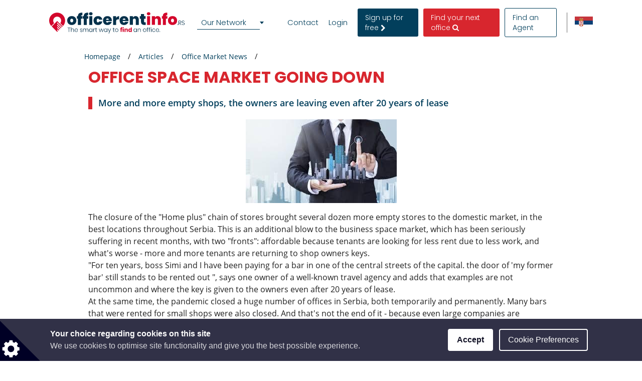

--- FILE ---
content_type: text/html; charset=UTF-8
request_url: https://www.officerentinfo.rs/article/officemarket-news/office-space-market-going-down
body_size: 52682
content:
<!DOCTYPE html>

<html lang="en">

    <head>
                            <script type='text/javascript'
                    src='//platform-api.sharethis.com/js/sharethis.js#property=5c5c6ea358b9770011925a6f&product=inline-share-buttons'
                    async='async'></script>
                            <meta charset="UTF-8"/>
        <title>OFFICE SPACE MARKET GOING DOWN</title>
        <meta name="description"
              content="More and more empty shops, the owners are leaving even after 20 years of lease">
        <meta name="keywords" content="">
        <meta name="viewport" content="width=device-width, initial-scale=1.0, maximum-scale=5">
            
                        <link rel="alternate" href="https://www.kancelarijainfo.rs/clanak/novosti/puca-i-trziste-poslovnog-prostora" hreflang="sr" />
        <link rel="alternate" href="https://www.officerentinfo.rs/article/officemarket-news/office-space-market-going-down" hreflang="en" />
    
                                    <meta property="og:url" content="https://www.officerentinfo.rs/article/officemarket-news/office-space-market-going-down"/>
                            <meta property="og:type" content="article"/>
                <meta property="og:title" content="OFFICE SPACE MARKET GOING DOWN"/>
                <meta property="og:description" content="More and more empty shops, the owners are leaving even after 20 years of lease"/>
                        <meta property="og:image" content="https://www.officerentinfo.rs/media/cache/05/default_article_og/uploads/media/default/0010/88/5e1b563fd20a6a83db251ed0eb1d14a60bd65e0d.jpeg"/>
            
        
        <style>
                                                            
            
            .base-placeholder-image.base-placeholder-default_admin > img {
                max-height: 100px;
                max-width: 100px;
            }

                                                            
            
            .base-placeholder-image.base-placeholder-admin > img {
                max-height: 100px;
                max-width: 100px;
            }

                                                            
            
            .base-placeholder-image.base-placeholder-default_small > img {
                max-height: 383px;
                max-width: 552px;
            }

                                                            
            
            .base-placeholder-image.base-placeholder-default_big > img {
                max-height: 200px;
                max-width: 500px;
            }

                                                            
            
            .base-placeholder-image.base-placeholder-default_offer_one > img {
                max-height: 300px;
                max-width: 300px;
            }

                                                            
            
            .base-placeholder-image.base-placeholder-default_testimonial > img {
                max-height: 160px;
                max-width: 160px;
            }

                                                            
            
            .base-placeholder-image.base-placeholder-default_article > img {
                max-height: 170px;
                max-width: 270px;
            }

                                                            
            
            .base-placeholder-image.base-placeholder-default_article_og > img {
                max-height: 630px;
                max-width: 1200px;
            }

                                                            
            
            .base-placeholder-image.base-placeholder-article > img {
                max-height: 268px;
                max-width: 425px;
            }

                                                            
            
            .base-placeholder-image.base-placeholder-default_interview > img {
                max-height: 180px;
                max-width: 135px;
            }

                                                            
            
            .base-placeholder-image.base-placeholder-default_company > img {
                max-height: 140px;
                max-width: 180px;
            }

                                                            
            
            .base-placeholder-image.base-placeholder-default_galery > img {
                max-height: 120px;
                max-width: 158px;
            }

                                                            
            
            .base-placeholder-image.base-placeholder-default_related > img {
                max-height: 120px;
                max-width: 200px;
            }

                                                            
            
            .base-placeholder-image.base-placeholder-default_person > img {
                max-height: 100px;
                max-width: 80px;
            }

                                                            
            
            .base-placeholder-image.base-placeholder-default_news > img {
                max-height: 800px;
                max-width: 1200px;
            }

                                                                                    
            
            .base-placeholder-image.base-placeholder-default_preview > img {
                max-height: 345px;
                max-width: 500px;
            }

                                                            
            
            .base-placeholder-image.base-placeholder-default_newsletter_preview > img {
                max-height: 345px;
                max-width: 500px;
            }

                                                            
            
            .base-placeholder-image.base-placeholder-default_newsletter_preview_new > img {
                max-height: 225px;
                max-width: 237px;
            }

                                                            
            
            .base-placeholder-image.base-placeholder-default_extraSmall > img {
                max-height: 120px;
                max-width: 120px;
            }

                                                            
            
            .base-placeholder-image.base-placeholder-default_contactCompany > img {
                max-height: 80px;
                max-width: 142px;
            }

                                                            
            
            .base-placeholder-image.base-placeholder-default_relatedContactPerson > img {
                max-height: 107px;
                max-width: 80px;
            }

                                                            
            
            .base-placeholder-image.base-placeholder-relatedContactPerson > img {
                max-height: 107px;
                max-width: 80px;
            }

                                                            
            
            .base-placeholder-image.base-placeholder-default_subDomainPropertyBackground > img {
                max-height: 550px;
                max-width: 980px;
            }

                                                            
            
            .base-placeholder-image.base-placeholder-default_subDomainPropertyGallery > img {
                max-height: 80px;
                max-width: 80px;
            }

                                                            
            
            .base-placeholder-image.base-placeholder-default_fatSkyscraper > img {
                max-height: 400px;
                max-width: 240px;
            }

                                                            
            
            .base-placeholder-image.base-placeholder-default_leaderboard > img {
                max-height: 100px;
                max-width: 728px;
            }

                                                            
            
            .base-placeholder-image.base-placeholder-default_halfPageBanner > img {
                max-height: 500px;
                max-width: 300px;
            }

                                                            
            
            .base-placeholder-image.base-placeholder-default_square > img {
                max-height: 250px;
                max-width: 300px;
            }

                                                            
            
            .base-placeholder-image.base-placeholder-default_smallSkyscraper > img {
                max-height: 240px;
                max-width: 160px;
            }

                                                            
            
            .base-placeholder-image.base-placeholder-default_wideLeaderboard > img {
                max-height: 100px;
                max-width: 980px;
            }

                                                                                                            
            
            .base-placeholder-image.base-placeholder-default_newsletter_property > img {
                max-height: 95px;
                max-width: 190px;
            }

                                                                                                            
            
            .base-placeholder-image.base-placeholder-default_datasheetRelatedContactPerson > img {
                max-height: 190px;
                max-width: 140px;
            }

                                                            
            
            .base-placeholder-image.base-placeholder-panorama_banner > img {
                max-height: 600px;
                max-width: 2560px;
            }

                                                            
            
            .base-placeholder-image.base-placeholder-jumbotron_bg > img {
                max-height: 600px;
                max-width: 2560px;
            }

                                                            
            
            .base-placeholder-image.base-placeholder-cta_bg > img {
                max-height: 700px;
                max-width: 1920px;
            }

                                                                                    
            
            .base-placeholder-image.base-placeholder-default_clone_thumbnail > img {
                max-height: 185px;
                max-width: 295px;
            }

                                                            
            
            .base-placeholder-image.base-placeholder-default_clone_property_big > img {
                max-height: 500px;
                max-width: 700px;
            }

                                                            
            
            .base-placeholder-image.base-placeholder-default_clone_recommended > img {
                max-height: 120px;
                max-width: 190px;
            }

                                                            
            
            .base-placeholder-image.base-placeholder-default_clone_index_thumbnail > img {
                max-height: 90px;
                max-width: 160px;
            }

                                                            
            
            .base-placeholder-image.base-placeholder-default_clone_carousel > img {
                max-height: 120px;
                max-width: 192px;
            }

                                                                                                            
            
            .base-placeholder-image.base-placeholder-ops_floor > img {
                max-height: 100px;
                max-width: 165px;
            }

                                                                                                            
            
            .base-placeholder-image.base-placeholder-ops_property > img {
                max-height: 240px;
                max-width: 340px;
            }

                                                            
            
            .base-placeholder-image.base-placeholder-rip_property_list3 > img {
                max-height: 200px;
                max-width: 380px;
            }

                                                            
            
            .base-placeholder-image.base-placeholder-rip_property_list_big > img {
                max-height: 255px;
                max-width: 465px;
            }

                                                            
            
            .base-placeholder-image.base-placeholder-rip_article > img {
                max-height: 430px;
                max-width: 680px;
            }

                                            </style>

                    <link href="/static/style_office.css?v2965" type="text/css" rel="stylesheet" media="screen">
        
        <script type="text/javascript">
/*! jQuery v1.12.0 | (c) jQuery Foundation | jquery.org/license */
!function(a,b){"object"==typeof module&&"object"==typeof module.exports?module.exports=a.document?b(a,!0):function(a){if(!a.document)throw new Error("jQuery requires a window with a document");return b(a)}:b(a)}("undefined"!=typeof window?window:this,function(a,b){var c=[],d=a.document,e=c.slice,f=c.concat,g=c.push,h=c.indexOf,i={},j=i.toString,k=i.hasOwnProperty,l={},m="1.12.0",n=function(a,b){return new n.fn.init(a,b)},o=/^[\s\uFEFF\xA0]+|[\s\uFEFF\xA0]+$/g,p=/^-ms-/,q=/-([\da-z])/gi,r=function(a,b){return b.toUpperCase()};n.fn=n.prototype={jquery:m,constructor:n,selector:"",length:0,toArray:function(){return e.call(this)},get:function(a){return null!=a?0>a?this[a+this.length]:this[a]:e.call(this)},pushStack:function(a){var b=n.merge(this.constructor(),a);return b.prevObject=this,b.context=this.context,b},each:function(a){return n.each(this,a)},map:function(a){return this.pushStack(n.map(this,function(b,c){return a.call(b,c,b)}))},slice:function(){return this.pushStack(e.apply(this,arguments))},first:function(){return this.eq(0)},last:function(){return this.eq(-1)},eq:function(a){var b=this.length,c=+a+(0>a?b:0);return this.pushStack(c>=0&&b>c?[this[c]]:[])},end:function(){return this.prevObject||this.constructor()},push:g,sort:c.sort,splice:c.splice},n.extend=n.fn.extend=function(){var a,b,c,d,e,f,g=arguments[0]||{},h=1,i=arguments.length,j=!1;for("boolean"==typeof g&&(j=g,g=arguments[h]||{},h++),"object"==typeof g||n.isFunction(g)||(g={}),h===i&&(g=this,h--);i>h;h++)if(null!=(e=arguments[h]))for(d in e)a=g[d],c=e[d],g!==c&&(j&&c&&(n.isPlainObject(c)||(b=n.isArray(c)))?(b?(b=!1,f=a&&n.isArray(a)?a:[]):f=a&&n.isPlainObject(a)?a:{},g[d]=n.extend(j,f,c)):void 0!==c&&(g[d]=c));return g},n.extend({expando:"jQuery"+(m+Math.random()).replace(/\D/g,""),isReady:!0,error:function(a){throw new Error(a)},noop:function(){},isFunction:function(a){return"function"===n.type(a)},isArray:Array.isArray||function(a){return"array"===n.type(a)},isWindow:function(a){return null!=a&&a==a.window},isNumeric:function(a){var b=a&&a.toString();return!n.isArray(a)&&b-parseFloat(b)+1>=0},isEmptyObject:function(a){var b;for(b in a)return!1;return!0},isPlainObject:function(a){var b;if(!a||"object"!==n.type(a)||a.nodeType||n.isWindow(a))return!1;try{if(a.constructor&&!k.call(a,"constructor")&&!k.call(a.constructor.prototype,"isPrototypeOf"))return!1}catch(c){return!1}if(!l.ownFirst)for(b in a)return k.call(a,b);for(b in a);return void 0===b||k.call(a,b)},type:function(a){return null==a?a+"":"object"==typeof a||"function"==typeof a?i[j.call(a)]||"object":typeof a},globalEval:function(b){b&&n.trim(b)&&(a.execScript||function(b){a.eval.call(a,b)})(b)},camelCase:function(a){return a.replace(p,"ms-").replace(q,r)},nodeName:function(a,b){return a.nodeName&&a.nodeName.toLowerCase()===b.toLowerCase()},each:function(a,b){var c,d=0;if(s(a)){for(c=a.length;c>d;d++)if(b.call(a[d],d,a[d])===!1)break}else for(d in a)if(b.call(a[d],d,a[d])===!1)break;return a},trim:function(a){return null==a?"":(a+"").replace(o,"")},makeArray:function(a,b){var c=b||[];return null!=a&&(s(Object(a))?n.merge(c,"string"==typeof a?[a]:a):g.call(c,a)),c},inArray:function(a,b,c){var d;if(b){if(h)return h.call(b,a,c);for(d=b.length,c=c?0>c?Math.max(0,d+c):c:0;d>c;c++)if(c in b&&b[c]===a)return c}return-1},merge:function(a,b){var c=+b.length,d=0,e=a.length;while(c>d)a[e++]=b[d++];if(c!==c)while(void 0!==b[d])a[e++]=b[d++];return a.length=e,a},grep:function(a,b,c){for(var d,e=[],f=0,g=a.length,h=!c;g>f;f++)d=!b(a[f],f),d!==h&&e.push(a[f]);return e},map:function(a,b,c){var d,e,g=0,h=[];if(s(a))for(d=a.length;d>g;g++)e=b(a[g],g,c),null!=e&&h.push(e);else for(g in a)e=b(a[g],g,c),null!=e&&h.push(e);return f.apply([],h)},guid:1,proxy:function(a,b){var c,d,f;return"string"==typeof b&&(f=a[b],b=a,a=f),n.isFunction(a)?(c=e.call(arguments,2),d=function(){return a.apply(b||this,c.concat(e.call(arguments)))},d.guid=a.guid=a.guid||n.guid++,d):void 0},now:function(){return+new Date},support:l}),"function"==typeof Symbol&&(n.fn[Symbol.iterator]=c[Symbol.iterator]),n.each("Boolean Number String Function Array Date RegExp Object Error Symbol".split(" "),function(a,b){i["[object "+b+"]"]=b.toLowerCase()});function s(a){var b=!!a&&"length"in a&&a.length,c=n.type(a);return"function"===c||n.isWindow(a)?!1:"array"===c||0===b||"number"==typeof b&&b>0&&b-1 in a}var t=function(a){var b,c,d,e,f,g,h,i,j,k,l,m,n,o,p,q,r,s,t,u="sizzle"+1*new Date,v=a.document,w=0,x=0,y=ga(),z=ga(),A=ga(),B=function(a,b){return a===b&&(l=!0),0},C=1<<31,D={}.hasOwnProperty,E=[],F=E.pop,G=E.push,H=E.push,I=E.slice,J=function(a,b){for(var c=0,d=a.length;d>c;c++)if(a[c]===b)return c;return-1},K="checked|selected|async|autofocus|autoplay|controls|defer|disabled|hidden|ismap|loop|multiple|open|readonly|required|scoped",L="[\\x20\\t\\r\\n\\f]",M="(?:\\\\.|[\\w-]|[^\\x00-\\xa0])+",N="\\["+L+"*("+M+")(?:"+L+"*([*^$|!~]?=)"+L+"*(?:'((?:\\\\.|[^\\\\'])*)'|\"((?:\\\\.|[^\\\\\"])*)\"|("+M+"))|)"+L+"*\\]",O=":("+M+")(?:\\((('((?:\\\\.|[^\\\\'])*)'|\"((?:\\\\.|[^\\\\\"])*)\")|((?:\\\\.|[^\\\\()[\\]]|"+N+")*)|.*)\\)|)",P=new RegExp(L+"+","g"),Q=new RegExp("^"+L+"+|((?:^|[^\\\\])(?:\\\\.)*)"+L+"+$","g"),R=new RegExp("^"+L+"*,"+L+"*"),S=new RegExp("^"+L+"*([>+~]|"+L+")"+L+"*"),T=new RegExp("="+L+"*([^\\]'\"]*?)"+L+"*\\]","g"),U=new RegExp(O),V=new RegExp("^"+M+"$"),W={ID:new RegExp("^#("+M+")"),CLASS:new RegExp("^\\.("+M+")"),TAG:new RegExp("^("+M+"|[*])"),ATTR:new RegExp("^"+N),PSEUDO:new RegExp("^"+O),CHILD:new RegExp("^:(only|first|last|nth|nth-last)-(child|of-type)(?:\\("+L+"*(even|odd|(([+-]|)(\\d*)n|)"+L+"*(?:([+-]|)"+L+"*(\\d+)|))"+L+"*\\)|)","i"),bool:new RegExp("^(?:"+K+")$","i"),needsContext:new RegExp("^"+L+"*[>+~]|:(even|odd|eq|gt|lt|nth|first|last)(?:\\("+L+"*((?:-\\d)?\\d*)"+L+"*\\)|)(?=[^-]|$)","i")},X=/^(?:input|select|textarea|button)$/i,Y=/^h\d$/i,Z=/^[^{]+\{\s*\[native \w/,$=/^(?:#([\w-]+)|(\w+)|\.([\w-]+))$/,_=/[+~]/,aa=/'|\\/g,ba=new RegExp("\\\\([\\da-f]{1,6}"+L+"?|("+L+")|.)","ig"),ca=function(a,b,c){var d="0x"+b-65536;return d!==d||c?b:0>d?String.fromCharCode(d+65536):String.fromCharCode(d>>10|55296,1023&d|56320)},da=function(){m()};try{H.apply(E=I.call(v.childNodes),v.childNodes),E[v.childNodes.length].nodeType}catch(ea){H={apply:E.length?function(a,b){G.apply(a,I.call(b))}:function(a,b){var c=a.length,d=0;while(a[c++]=b[d++]);a.length=c-1}}}function fa(a,b,d,e){var f,h,j,k,l,o,r,s,w=b&&b.ownerDocument,x=b?b.nodeType:9;if(d=d||[],"string"!=typeof a||!a||1!==x&&9!==x&&11!==x)return d;if(!e&&((b?b.ownerDocument||b:v)!==n&&m(b),b=b||n,p)){if(11!==x&&(o=$.exec(a)))if(f=o[1]){if(9===x){if(!(j=b.getElementById(f)))return d;if(j.id===f)return d.push(j),d}else if(w&&(j=w.getElementById(f))&&t(b,j)&&j.id===f)return d.push(j),d}else{if(o[2])return H.apply(d,b.getElementsByTagName(a)),d;if((f=o[3])&&c.getElementsByClassName&&b.getElementsByClassName)return H.apply(d,b.getElementsByClassName(f)),d}if(c.qsa&&!A[a+" "]&&(!q||!q.test(a))){if(1!==x)w=b,s=a;else if("object"!==b.nodeName.toLowerCase()){(k=b.getAttribute("id"))?k=k.replace(aa,"\\$&"):b.setAttribute("id",k=u),r=g(a),h=r.length,l=V.test(k)?"#"+k:"[id='"+k+"']";while(h--)r[h]=l+" "+qa(r[h]);s=r.join(","),w=_.test(a)&&oa(b.parentNode)||b}if(s)try{return H.apply(d,w.querySelectorAll(s)),d}catch(y){}finally{k===u&&b.removeAttribute("id")}}}return i(a.replace(Q,"$1"),b,d,e)}function ga(){var a=[];function b(c,e){return a.push(c+" ")>d.cacheLength&&delete b[a.shift()],b[c+" "]=e}return b}function ha(a){return a[u]=!0,a}function ia(a){var b=n.createElement("div");try{return!!a(b)}catch(c){return!1}finally{b.parentNode&&b.parentNode.removeChild(b),b=null}}function ja(a,b){var c=a.split("|"),e=c.length;while(e--)d.attrHandle[c[e]]=b}function ka(a,b){var c=b&&a,d=c&&1===a.nodeType&&1===b.nodeType&&(~b.sourceIndex||C)-(~a.sourceIndex||C);if(d)return d;if(c)while(c=c.nextSibling)if(c===b)return-1;return a?1:-1}function la(a){return function(b){var c=b.nodeName.toLowerCase();return"input"===c&&b.type===a}}function ma(a){return function(b){var c=b.nodeName.toLowerCase();return("input"===c||"button"===c)&&b.type===a}}function na(a){return ha(function(b){return b=+b,ha(function(c,d){var e,f=a([],c.length,b),g=f.length;while(g--)c[e=f[g]]&&(c[e]=!(d[e]=c[e]))})})}function oa(a){return a&&"undefined"!=typeof a.getElementsByTagName&&a}c=fa.support={},f=fa.isXML=function(a){var b=a&&(a.ownerDocument||a).documentElement;return b?"HTML"!==b.nodeName:!1},m=fa.setDocument=function(a){var b,e,g=a?a.ownerDocument||a:v;return g!==n&&9===g.nodeType&&g.documentElement?(n=g,o=n.documentElement,p=!f(n),(e=n.defaultView)&&e.top!==e&&(e.addEventListener?e.addEventListener("unload",da,!1):e.attachEvent&&e.attachEvent("onunload",da)),c.attributes=ia(function(a){return a.className="i",!a.getAttribute("className")}),c.getElementsByTagName=ia(function(a){return a.appendChild(n.createComment("")),!a.getElementsByTagName("*").length}),c.getElementsByClassName=Z.test(n.getElementsByClassName),c.getById=ia(function(a){return o.appendChild(a).id=u,!n.getElementsByName||!n.getElementsByName(u).length}),c.getById?(d.find.ID=function(a,b){if("undefined"!=typeof b.getElementById&&p){var c=b.getElementById(a);return c?[c]:[]}},d.filter.ID=function(a){var b=a.replace(ba,ca);return function(a){return a.getAttribute("id")===b}}):(delete d.find.ID,d.filter.ID=function(a){var b=a.replace(ba,ca);return function(a){var c="undefined"!=typeof a.getAttributeNode&&a.getAttributeNode("id");return c&&c.value===b}}),d.find.TAG=c.getElementsByTagName?function(a,b){return"undefined"!=typeof b.getElementsByTagName?b.getElementsByTagName(a):c.qsa?b.querySelectorAll(a):void 0}:function(a,b){var c,d=[],e=0,f=b.getElementsByTagName(a);if("*"===a){while(c=f[e++])1===c.nodeType&&d.push(c);return d}return f},d.find.CLASS=c.getElementsByClassName&&function(a,b){return"undefined"!=typeof b.getElementsByClassName&&p?b.getElementsByClassName(a):void 0},r=[],q=[],(c.qsa=Z.test(n.querySelectorAll))&&(ia(function(a){o.appendChild(a).innerHTML="<a id='"+u+"'></a><select id='"+u+"-\r\\' msallowcapture=''><option selected=''></option></select>",a.querySelectorAll("[msallowcapture^='']").length&&q.push("[*^$]="+L+"*(?:''|\"\")"),a.querySelectorAll("[selected]").length||q.push("\\["+L+"*(?:value|"+K+")"),a.querySelectorAll("[id~="+u+"-]").length||q.push("~="),a.querySelectorAll(":checked").length||q.push(":checked"),a.querySelectorAll("a#"+u+"+*").length||q.push(".#.+[+~]")}),ia(function(a){var b=n.createElement("input");b.setAttribute("type","hidden"),a.appendChild(b).setAttribute("name","D"),a.querySelectorAll("[name=d]").length&&q.push("name"+L+"*[*^$|!~]?="),a.querySelectorAll(":enabled").length||q.push(":enabled",":disabled"),a.querySelectorAll("*,:x"),q.push(",.*:")})),(c.matchesSelector=Z.test(s=o.matches||o.webkitMatchesSelector||o.mozMatchesSelector||o.oMatchesSelector||o.msMatchesSelector))&&ia(function(a){c.disconnectedMatch=s.call(a,"div"),s.call(a,"[s!='']:x"),r.push("!=",O)}),q=q.length&&new RegExp(q.join("|")),r=r.length&&new RegExp(r.join("|")),b=Z.test(o.compareDocumentPosition),t=b||Z.test(o.contains)?function(a,b){var c=9===a.nodeType?a.documentElement:a,d=b&&b.parentNode;return a===d||!(!d||1!==d.nodeType||!(c.contains?c.contains(d):a.compareDocumentPosition&&16&a.compareDocumentPosition(d)))}:function(a,b){if(b)while(b=b.parentNode)if(b===a)return!0;return!1},B=b?function(a,b){if(a===b)return l=!0,0;var d=!a.compareDocumentPosition-!b.compareDocumentPosition;return d?d:(d=(a.ownerDocument||a)===(b.ownerDocument||b)?a.compareDocumentPosition(b):1,1&d||!c.sortDetached&&b.compareDocumentPosition(a)===d?a===n||a.ownerDocument===v&&t(v,a)?-1:b===n||b.ownerDocument===v&&t(v,b)?1:k?J(k,a)-J(k,b):0:4&d?-1:1)}:function(a,b){if(a===b)return l=!0,0;var c,d=0,e=a.parentNode,f=b.parentNode,g=[a],h=[b];if(!e||!f)return a===n?-1:b===n?1:e?-1:f?1:k?J(k,a)-J(k,b):0;if(e===f)return ka(a,b);c=a;while(c=c.parentNode)g.unshift(c);c=b;while(c=c.parentNode)h.unshift(c);while(g[d]===h[d])d++;return d?ka(g[d],h[d]):g[d]===v?-1:h[d]===v?1:0},n):n},fa.matches=function(a,b){return fa(a,null,null,b)},fa.matchesSelector=function(a,b){if((a.ownerDocument||a)!==n&&m(a),b=b.replace(T,"='$1']"),c.matchesSelector&&p&&!A[b+" "]&&(!r||!r.test(b))&&(!q||!q.test(b)))try{var d=s.call(a,b);if(d||c.disconnectedMatch||a.document&&11!==a.document.nodeType)return d}catch(e){}return fa(b,n,null,[a]).length>0},fa.contains=function(a,b){return(a.ownerDocument||a)!==n&&m(a),t(a,b)},fa.attr=function(a,b){(a.ownerDocument||a)!==n&&m(a);var e=d.attrHandle[b.toLowerCase()],f=e&&D.call(d.attrHandle,b.toLowerCase())?e(a,b,!p):void 0;return void 0!==f?f:c.attributes||!p?a.getAttribute(b):(f=a.getAttributeNode(b))&&f.specified?f.value:null},fa.error=function(a){throw new Error("Syntax error, unrecognized expression: "+a)},fa.uniqueSort=function(a){var b,d=[],e=0,f=0;if(l=!c.detectDuplicates,k=!c.sortStable&&a.slice(0),a.sort(B),l){while(b=a[f++])b===a[f]&&(e=d.push(f));while(e--)a.splice(d[e],1)}return k=null,a},e=fa.getText=function(a){var b,c="",d=0,f=a.nodeType;if(f){if(1===f||9===f||11===f){if("string"==typeof a.textContent)return a.textContent;for(a=a.firstChild;a;a=a.nextSibling)c+=e(a)}else if(3===f||4===f)return a.nodeValue}else while(b=a[d++])c+=e(b);return c},d=fa.selectors={cacheLength:50,createPseudo:ha,match:W,attrHandle:{},find:{},relative:{">":{dir:"parentNode",first:!0}," ":{dir:"parentNode"},"+":{dir:"previousSibling",first:!0},"~":{dir:"previousSibling"}},preFilter:{ATTR:function(a){return a[1]=a[1].replace(ba,ca),a[3]=(a[3]||a[4]||a[5]||"").replace(ba,ca),"~="===a[2]&&(a[3]=" "+a[3]+" "),a.slice(0,4)},CHILD:function(a){return a[1]=a[1].toLowerCase(),"nth"===a[1].slice(0,3)?(a[3]||fa.error(a[0]),a[4]=+(a[4]?a[5]+(a[6]||1):2*("even"===a[3]||"odd"===a[3])),a[5]=+(a[7]+a[8]||"odd"===a[3])):a[3]&&fa.error(a[0]),a},PSEUDO:function(a){var b,c=!a[6]&&a[2];return W.CHILD.test(a[0])?null:(a[3]?a[2]=a[4]||a[5]||"":c&&U.test(c)&&(b=g(c,!0))&&(b=c.indexOf(")",c.length-b)-c.length)&&(a[0]=a[0].slice(0,b),a[2]=c.slice(0,b)),a.slice(0,3))}},filter:{TAG:function(a){var b=a.replace(ba,ca).toLowerCase();return"*"===a?function(){return!0}:function(a){return a.nodeName&&a.nodeName.toLowerCase()===b}},CLASS:function(a){var b=y[a+" "];return b||(b=new RegExp("(^|"+L+")"+a+"("+L+"|$)"))&&y(a,function(a){return b.test("string"==typeof a.className&&a.className||"undefined"!=typeof a.getAttribute&&a.getAttribute("class")||"")})},ATTR:function(a,b,c){return function(d){var e=fa.attr(d,a);return null==e?"!="===b:b?(e+="","="===b?e===c:"!="===b?e!==c:"^="===b?c&&0===e.indexOf(c):"*="===b?c&&e.indexOf(c)>-1:"$="===b?c&&e.slice(-c.length)===c:"~="===b?(" "+e.replace(P," ")+" ").indexOf(c)>-1:"|="===b?e===c||e.slice(0,c.length+1)===c+"-":!1):!0}},CHILD:function(a,b,c,d,e){var f="nth"!==a.slice(0,3),g="last"!==a.slice(-4),h="of-type"===b;return 1===d&&0===e?function(a){return!!a.parentNode}:function(b,c,i){var j,k,l,m,n,o,p=f!==g?"nextSibling":"previousSibling",q=b.parentNode,r=h&&b.nodeName.toLowerCase(),s=!i&&!h,t=!1;if(q){if(f){while(p){m=b;while(m=m[p])if(h?m.nodeName.toLowerCase()===r:1===m.nodeType)return!1;o=p="only"===a&&!o&&"nextSibling"}return!0}if(o=[g?q.firstChild:q.lastChild],g&&s){m=q,l=m[u]||(m[u]={}),k=l[m.uniqueID]||(l[m.uniqueID]={}),j=k[a]||[],n=j[0]===w&&j[1],t=n&&j[2],m=n&&q.childNodes[n];while(m=++n&&m&&m[p]||(t=n=0)||o.pop())if(1===m.nodeType&&++t&&m===b){k[a]=[w,n,t];break}}else if(s&&(m=b,l=m[u]||(m[u]={}),k=l[m.uniqueID]||(l[m.uniqueID]={}),j=k[a]||[],n=j[0]===w&&j[1],t=n),t===!1)while(m=++n&&m&&m[p]||(t=n=0)||o.pop())if((h?m.nodeName.toLowerCase()===r:1===m.nodeType)&&++t&&(s&&(l=m[u]||(m[u]={}),k=l[m.uniqueID]||(l[m.uniqueID]={}),k[a]=[w,t]),m===b))break;return t-=e,t===d||t%d===0&&t/d>=0}}},PSEUDO:function(a,b){var c,e=d.pseudos[a]||d.setFilters[a.toLowerCase()]||fa.error("unsupported pseudo: "+a);return e[u]?e(b):e.length>1?(c=[a,a,"",b],d.setFilters.hasOwnProperty(a.toLowerCase())?ha(function(a,c){var d,f=e(a,b),g=f.length;while(g--)d=J(a,f[g]),a[d]=!(c[d]=f[g])}):function(a){return e(a,0,c)}):e}},pseudos:{not:ha(function(a){var b=[],c=[],d=h(a.replace(Q,"$1"));return d[u]?ha(function(a,b,c,e){var f,g=d(a,null,e,[]),h=a.length;while(h--)(f=g[h])&&(a[h]=!(b[h]=f))}):function(a,e,f){return b[0]=a,d(b,null,f,c),b[0]=null,!c.pop()}}),has:ha(function(a){return function(b){return fa(a,b).length>0}}),contains:ha(function(a){return a=a.replace(ba,ca),function(b){return(b.textContent||b.innerText||e(b)).indexOf(a)>-1}}),lang:ha(function(a){return V.test(a||"")||fa.error("unsupported lang: "+a),a=a.replace(ba,ca).toLowerCase(),function(b){var c;do if(c=p?b.lang:b.getAttribute("xml:lang")||b.getAttribute("lang"))return c=c.toLowerCase(),c===a||0===c.indexOf(a+"-");while((b=b.parentNode)&&1===b.nodeType);return!1}}),target:function(b){var c=a.location&&a.location.hash;return c&&c.slice(1)===b.id},root:function(a){return a===o},focus:function(a){return a===n.activeElement&&(!n.hasFocus||n.hasFocus())&&!!(a.type||a.href||~a.tabIndex)},enabled:function(a){return a.disabled===!1},disabled:function(a){return a.disabled===!0},checked:function(a){var b=a.nodeName.toLowerCase();return"input"===b&&!!a.checked||"option"===b&&!!a.selected},selected:function(a){return a.parentNode&&a.parentNode.selectedIndex,a.selected===!0},empty:function(a){for(a=a.firstChild;a;a=a.nextSibling)if(a.nodeType<6)return!1;return!0},parent:function(a){return!d.pseudos.empty(a)},header:function(a){return Y.test(a.nodeName)},input:function(a){return X.test(a.nodeName)},button:function(a){var b=a.nodeName.toLowerCase();return"input"===b&&"button"===a.type||"button"===b},text:function(a){var b;return"input"===a.nodeName.toLowerCase()&&"text"===a.type&&(null==(b=a.getAttribute("type"))||"text"===b.toLowerCase())},first:na(function(){return[0]}),last:na(function(a,b){return[b-1]}),eq:na(function(a,b,c){return[0>c?c+b:c]}),even:na(function(a,b){for(var c=0;b>c;c+=2)a.push(c);return a}),odd:na(function(a,b){for(var c=1;b>c;c+=2)a.push(c);return a}),lt:na(function(a,b,c){for(var d=0>c?c+b:c;--d>=0;)a.push(d);return a}),gt:na(function(a,b,c){for(var d=0>c?c+b:c;++d<b;)a.push(d);return a})}},d.pseudos.nth=d.pseudos.eq;for(b in{radio:!0,checkbox:!0,file:!0,password:!0,image:!0})d.pseudos[b]=la(b);for(b in{submit:!0,reset:!0})d.pseudos[b]=ma(b);function pa(){}pa.prototype=d.filters=d.pseudos,d.setFilters=new pa,g=fa.tokenize=function(a,b){var c,e,f,g,h,i,j,k=z[a+" "];if(k)return b?0:k.slice(0);h=a,i=[],j=d.preFilter;while(h){(!c||(e=R.exec(h)))&&(e&&(h=h.slice(e[0].length)||h),i.push(f=[])),c=!1,(e=S.exec(h))&&(c=e.shift(),f.push({value:c,type:e[0].replace(Q," ")}),h=h.slice(c.length));for(g in d.filter)!(e=W[g].exec(h))||j[g]&&!(e=j[g](e))||(c=e.shift(),f.push({value:c,type:g,matches:e}),h=h.slice(c.length));if(!c)break}return b?h.length:h?fa.error(a):z(a,i).slice(0)};function qa(a){for(var b=0,c=a.length,d="";c>b;b++)d+=a[b].value;return d}function ra(a,b,c){var d=b.dir,e=c&&"parentNode"===d,f=x++;return b.first?function(b,c,f){while(b=b[d])if(1===b.nodeType||e)return a(b,c,f)}:function(b,c,g){var h,i,j,k=[w,f];if(g){while(b=b[d])if((1===b.nodeType||e)&&a(b,c,g))return!0}else while(b=b[d])if(1===b.nodeType||e){if(j=b[u]||(b[u]={}),i=j[b.uniqueID]||(j[b.uniqueID]={}),(h=i[d])&&h[0]===w&&h[1]===f)return k[2]=h[2];if(i[d]=k,k[2]=a(b,c,g))return!0}}}function sa(a){return a.length>1?function(b,c,d){var e=a.length;while(e--)if(!a[e](b,c,d))return!1;return!0}:a[0]}function ta(a,b,c){for(var d=0,e=b.length;e>d;d++)fa(a,b[d],c);return c}function ua(a,b,c,d,e){for(var f,g=[],h=0,i=a.length,j=null!=b;i>h;h++)(f=a[h])&&(!c||c(f,d,e))&&(g.push(f),j&&b.push(h));return g}function va(a,b,c,d,e,f){return d&&!d[u]&&(d=va(d)),e&&!e[u]&&(e=va(e,f)),ha(function(f,g,h,i){var j,k,l,m=[],n=[],o=g.length,p=f||ta(b||"*",h.nodeType?[h]:h,[]),q=!a||!f&&b?p:ua(p,m,a,h,i),r=c?e||(f?a:o||d)?[]:g:q;if(c&&c(q,r,h,i),d){j=ua(r,n),d(j,[],h,i),k=j.length;while(k--)(l=j[k])&&(r[n[k]]=!(q[n[k]]=l))}if(f){if(e||a){if(e){j=[],k=r.length;while(k--)(l=r[k])&&j.push(q[k]=l);e(null,r=[],j,i)}k=r.length;while(k--)(l=r[k])&&(j=e?J(f,l):m[k])>-1&&(f[j]=!(g[j]=l))}}else r=ua(r===g?r.splice(o,r.length):r),e?e(null,g,r,i):H.apply(g,r)})}function wa(a){for(var b,c,e,f=a.length,g=d.relative[a[0].type],h=g||d.relative[" "],i=g?1:0,k=ra(function(a){return a===b},h,!0),l=ra(function(a){return J(b,a)>-1},h,!0),m=[function(a,c,d){var e=!g&&(d||c!==j)||((b=c).nodeType?k(a,c,d):l(a,c,d));return b=null,e}];f>i;i++)if(c=d.relative[a[i].type])m=[ra(sa(m),c)];else{if(c=d.filter[a[i].type].apply(null,a[i].matches),c[u]){for(e=++i;f>e;e++)if(d.relative[a[e].type])break;return va(i>1&&sa(m),i>1&&qa(a.slice(0,i-1).concat({value:" "===a[i-2].type?"*":""})).replace(Q,"$1"),c,e>i&&wa(a.slice(i,e)),f>e&&wa(a=a.slice(e)),f>e&&qa(a))}m.push(c)}return sa(m)}function xa(a,b){var c=b.length>0,e=a.length>0,f=function(f,g,h,i,k){var l,o,q,r=0,s="0",t=f&&[],u=[],v=j,x=f||e&&d.find.TAG("*",k),y=w+=null==v?1:Math.random()||.1,z=x.length;for(k&&(j=g===n||g||k);s!==z&&null!=(l=x[s]);s++){if(e&&l){o=0,g||l.ownerDocument===n||(m(l),h=!p);while(q=a[o++])if(q(l,g||n,h)){i.push(l);break}k&&(w=y)}c&&((l=!q&&l)&&r--,f&&t.push(l))}if(r+=s,c&&s!==r){o=0;while(q=b[o++])q(t,u,g,h);if(f){if(r>0)while(s--)t[s]||u[s]||(u[s]=F.call(i));u=ua(u)}H.apply(i,u),k&&!f&&u.length>0&&r+b.length>1&&fa.uniqueSort(i)}return k&&(w=y,j=v),t};return c?ha(f):f}return h=fa.compile=function(a,b){var c,d=[],e=[],f=A[a+" "];if(!f){b||(b=g(a)),c=b.length;while(c--)f=wa(b[c]),f[u]?d.push(f):e.push(f);f=A(a,xa(e,d)),f.selector=a}return f},i=fa.select=function(a,b,e,f){var i,j,k,l,m,n="function"==typeof a&&a,o=!f&&g(a=n.selector||a);if(e=e||[],1===o.length){if(j=o[0]=o[0].slice(0),j.length>2&&"ID"===(k=j[0]).type&&c.getById&&9===b.nodeType&&p&&d.relative[j[1].type]){if(b=(d.find.ID(k.matches[0].replace(ba,ca),b)||[])[0],!b)return e;n&&(b=b.parentNode),a=a.slice(j.shift().value.length)}i=W.needsContext.test(a)?0:j.length;while(i--){if(k=j[i],d.relative[l=k.type])break;if((m=d.find[l])&&(f=m(k.matches[0].replace(ba,ca),_.test(j[0].type)&&oa(b.parentNode)||b))){if(j.splice(i,1),a=f.length&&qa(j),!a)return H.apply(e,f),e;break}}}return(n||h(a,o))(f,b,!p,e,!b||_.test(a)&&oa(b.parentNode)||b),e},c.sortStable=u.split("").sort(B).join("")===u,c.detectDuplicates=!!l,m(),c.sortDetached=ia(function(a){return 1&a.compareDocumentPosition(n.createElement("div"))}),ia(function(a){return a.innerHTML="<a href='#'></a>","#"===a.firstChild.getAttribute("href")})||ja("type|href|height|width",function(a,b,c){return c?void 0:a.getAttribute(b,"type"===b.toLowerCase()?1:2)}),c.attributes&&ia(function(a){return a.innerHTML="<input/>",a.firstChild.setAttribute("value",""),""===a.firstChild.getAttribute("value")})||ja("value",function(a,b,c){return c||"input"!==a.nodeName.toLowerCase()?void 0:a.defaultValue}),ia(function(a){return null==a.getAttribute("disabled")})||ja(K,function(a,b,c){var d;return c?void 0:a[b]===!0?b.toLowerCase():(d=a.getAttributeNode(b))&&d.specified?d.value:null}),fa}(a);n.find=t,n.expr=t.selectors,n.expr[":"]=n.expr.pseudos,n.uniqueSort=n.unique=t.uniqueSort,n.text=t.getText,n.isXMLDoc=t.isXML,n.contains=t.contains;var u=function(a,b,c){var d=[],e=void 0!==c;while((a=a[b])&&9!==a.nodeType)if(1===a.nodeType){if(e&&n(a).is(c))break;d.push(a)}return d},v=function(a,b){for(var c=[];a;a=a.nextSibling)1===a.nodeType&&a!==b&&c.push(a);return c},w=n.expr.match.needsContext,x=/^<([\w-]+)\s*\/?>(?:<\/\1>|)$/,y=/^.[^:#\[\.,]*$/;function z(a,b,c){if(n.isFunction(b))return n.grep(a,function(a,d){return!!b.call(a,d,a)!==c});if(b.nodeType)return n.grep(a,function(a){return a===b!==c});if("string"==typeof b){if(y.test(b))return n.filter(b,a,c);b=n.filter(b,a)}return n.grep(a,function(a){return n.inArray(a,b)>-1!==c})}n.filter=function(a,b,c){var d=b[0];return c&&(a=":not("+a+")"),1===b.length&&1===d.nodeType?n.find.matchesSelector(d,a)?[d]:[]:n.find.matches(a,n.grep(b,function(a){return 1===a.nodeType}))},n.fn.extend({find:function(a){var b,c=[],d=this,e=d.length;if("string"!=typeof a)return this.pushStack(n(a).filter(function(){for(b=0;e>b;b++)if(n.contains(d[b],this))return!0}));for(b=0;e>b;b++)n.find(a,d[b],c);return c=this.pushStack(e>1?n.unique(c):c),c.selector=this.selector?this.selector+" "+a:a,c},filter:function(a){return this.pushStack(z(this,a||[],!1))},not:function(a){return this.pushStack(z(this,a||[],!0))},is:function(a){return!!z(this,"string"==typeof a&&w.test(a)?n(a):a||[],!1).length}});var A,B=/^(?:\s*(<[\w\W]+>)[^>]*|#([\w-]*))$/,C=n.fn.init=function(a,b,c){var e,f;if(!a)return this;if(c=c||A,"string"==typeof a){if(e="<"===a.charAt(0)&&">"===a.charAt(a.length-1)&&a.length>=3?[null,a,null]:B.exec(a),!e||!e[1]&&b)return!b||b.jquery?(b||c).find(a):this.constructor(b).find(a);if(e[1]){if(b=b instanceof n?b[0]:b,n.merge(this,n.parseHTML(e[1],b&&b.nodeType?b.ownerDocument||b:d,!0)),x.test(e[1])&&n.isPlainObject(b))for(e in b)n.isFunction(this[e])?this[e](b[e]):this.attr(e,b[e]);return this}if(f=d.getElementById(e[2]),f&&f.parentNode){if(f.id!==e[2])return A.find(a);this.length=1,this[0]=f}return this.context=d,this.selector=a,this}return a.nodeType?(this.context=this[0]=a,this.length=1,this):n.isFunction(a)?"undefined"!=typeof c.ready?c.ready(a):a(n):(void 0!==a.selector&&(this.selector=a.selector,this.context=a.context),n.makeArray(a,this))};C.prototype=n.fn,A=n(d);var D=/^(?:parents|prev(?:Until|All))/,E={children:!0,contents:!0,next:!0,prev:!0};n.fn.extend({has:function(a){var b,c=n(a,this),d=c.length;return this.filter(function(){for(b=0;d>b;b++)if(n.contains(this,c[b]))return!0})},closest:function(a,b){for(var c,d=0,e=this.length,f=[],g=w.test(a)||"string"!=typeof a?n(a,b||this.context):0;e>d;d++)for(c=this[d];c&&c!==b;c=c.parentNode)if(c.nodeType<11&&(g?g.index(c)>-1:1===c.nodeType&&n.find.matchesSelector(c,a))){f.push(c);break}return this.pushStack(f.length>1?n.uniqueSort(f):f)},index:function(a){return a?"string"==typeof a?n.inArray(this[0],n(a)):n.inArray(a.jquery?a[0]:a,this):this[0]&&this[0].parentNode?this.first().prevAll().length:-1},add:function(a,b){return this.pushStack(n.uniqueSort(n.merge(this.get(),n(a,b))))},addBack:function(a){return this.add(null==a?this.prevObject:this.prevObject.filter(a))}});function F(a,b){do a=a[b];while(a&&1!==a.nodeType);return a}n.each({parent:function(a){var b=a.parentNode;return b&&11!==b.nodeType?b:null},parents:function(a){return u(a,"parentNode")},parentsUntil:function(a,b,c){return u(a,"parentNode",c)},next:function(a){return F(a,"nextSibling")},prev:function(a){return F(a,"previousSibling")},nextAll:function(a){return u(a,"nextSibling")},prevAll:function(a){return u(a,"previousSibling")},nextUntil:function(a,b,c){return u(a,"nextSibling",c)},prevUntil:function(a,b,c){return u(a,"previousSibling",c)},siblings:function(a){return v((a.parentNode||{}).firstChild,a)},children:function(a){return v(a.firstChild)},contents:function(a){return n.nodeName(a,"iframe")?a.contentDocument||a.contentWindow.document:n.merge([],a.childNodes)}},function(a,b){n.fn[a]=function(c,d){var e=n.map(this,b,c);return"Until"!==a.slice(-5)&&(d=c),d&&"string"==typeof d&&(e=n.filter(d,e)),this.length>1&&(E[a]||(e=n.uniqueSort(e)),D.test(a)&&(e=e.reverse())),this.pushStack(e)}});var G=/\S+/g;function H(a){var b={};return n.each(a.match(G)||[],function(a,c){b[c]=!0}),b}n.Callbacks=function(a){a="string"==typeof a?H(a):n.extend({},a);var b,c,d,e,f=[],g=[],h=-1,i=function(){for(e=a.once,d=b=!0;g.length;h=-1){c=g.shift();while(++h<f.length)f[h].apply(c[0],c[1])===!1&&a.stopOnFalse&&(h=f.length,c=!1)}a.memory||(c=!1),b=!1,e&&(f=c?[]:"")},j={add:function(){return f&&(c&&!b&&(h=f.length-1,g.push(c)),function d(b){n.each(b,function(b,c){n.isFunction(c)?a.unique&&j.has(c)||f.push(c):c&&c.length&&"string"!==n.type(c)&&d(c)})}(arguments),c&&!b&&i()),this},remove:function(){return n.each(arguments,function(a,b){var c;while((c=n.inArray(b,f,c))>-1)f.splice(c,1),h>=c&&h--}),this},has:function(a){return a?n.inArray(a,f)>-1:f.length>0},empty:function(){return f&&(f=[]),this},disable:function(){return e=g=[],f=c="",this},disabled:function(){return!f},lock:function(){return e=!0,c||j.disable(),this},locked:function(){return!!e},fireWith:function(a,c){return e||(c=c||[],c=[a,c.slice?c.slice():c],g.push(c),b||i()),this},fire:function(){return j.fireWith(this,arguments),this},fired:function(){return!!d}};return j},n.extend({Deferred:function(a){var b=[["resolve","done",n.Callbacks("once memory"),"resolved"],["reject","fail",n.Callbacks("once memory"),"rejected"],["notify","progress",n.Callbacks("memory")]],c="pending",d={state:function(){return c},always:function(){return e.done(arguments).fail(arguments),this},then:function(){var a=arguments;return n.Deferred(function(c){n.each(b,function(b,f){var g=n.isFunction(a[b])&&a[b];e[f[1]](function(){var a=g&&g.apply(this,arguments);a&&n.isFunction(a.promise)?a.promise().progress(c.notify).done(c.resolve).fail(c.reject):c[f[0]+"With"](this===d?c.promise():this,g?[a]:arguments)})}),a=null}).promise()},promise:function(a){return null!=a?n.extend(a,d):d}},e={};return d.pipe=d.then,n.each(b,function(a,f){var g=f[2],h=f[3];d[f[1]]=g.add,h&&g.add(function(){c=h},b[1^a][2].disable,b[2][2].lock),e[f[0]]=function(){return e[f[0]+"With"](this===e?d:this,arguments),this},e[f[0]+"With"]=g.fireWith}),d.promise(e),a&&a.call(e,e),e},when:function(a){var b=0,c=e.call(arguments),d=c.length,f=1!==d||a&&n.isFunction(a.promise)?d:0,g=1===f?a:n.Deferred(),h=function(a,b,c){return function(d){b[a]=this,c[a]=arguments.length>1?e.call(arguments):d,c===i?g.notifyWith(b,c):--f||g.resolveWith(b,c)}},i,j,k;if(d>1)for(i=new Array(d),j=new Array(d),k=new Array(d);d>b;b++)c[b]&&n.isFunction(c[b].promise)?c[b].promise().progress(h(b,j,i)).done(h(b,k,c)).fail(g.reject):--f;return f||g.resolveWith(k,c),g.promise()}});var I;n.fn.ready=function(a){return n.ready.promise().done(a),this},n.extend({isReady:!1,readyWait:1,holdReady:function(a){a?n.readyWait++:n.ready(!0)},ready:function(a){(a===!0?--n.readyWait:n.isReady)||(n.isReady=!0,a!==!0&&--n.readyWait>0||(I.resolveWith(d,[n]),n.fn.triggerHandler&&(n(d).triggerHandler("ready"),n(d).off("ready"))))}});function J(){d.addEventListener?(d.removeEventListener("DOMContentLoaded",K),a.removeEventListener("load",K)):(d.detachEvent("onreadystatechange",K),a.detachEvent("onload",K))}function K(){(d.addEventListener||"load"===a.event.type||"complete"===d.readyState)&&(J(),n.ready())}n.ready.promise=function(b){if(!I)if(I=n.Deferred(),"complete"===d.readyState)a.setTimeout(n.ready);else if(d.addEventListener)d.addEventListener("DOMContentLoaded",K),a.addEventListener("load",K);else{d.attachEvent("onreadystatechange",K),a.attachEvent("onload",K);var c=!1;try{c=null==a.frameElement&&d.documentElement}catch(e){}c&&c.doScroll&&!function f(){if(!n.isReady){try{c.doScroll("left")}catch(b){return a.setTimeout(f,50)}J(),n.ready()}}()}return I.promise(b)},n.ready.promise();var L;for(L in n(l))break;l.ownFirst="0"===L,l.inlineBlockNeedsLayout=!1,n(function(){var a,b,c,e;c=d.getElementsByTagName("body")[0],c&&c.style&&(b=d.createElement("div"),e=d.createElement("div"),e.style.cssText="position:absolute;border:0;width:0;height:0;top:0;left:-9999px",c.appendChild(e).appendChild(b),"undefined"!=typeof b.style.zoom&&(b.style.cssText="display:inline;margin:0;border:0;padding:1px;width:1px;zoom:1",l.inlineBlockNeedsLayout=a=3===b.offsetWidth,a&&(c.style.zoom=1)),c.removeChild(e))}),function(){var a=d.createElement("div");l.deleteExpando=!0;try{delete a.test}catch(b){l.deleteExpando=!1}a=null}();var M=function(a){var b=n.noData[(a.nodeName+" ").toLowerCase()],c=+a.nodeType||1;return 1!==c&&9!==c?!1:!b||b!==!0&&a.getAttribute("classid")===b},N=/^(?:\{[\w\W]*\}|\[[\w\W]*\])$/,O=/([A-Z])/g;function P(a,b,c){if(void 0===c&&1===a.nodeType){var d="data-"+b.replace(O,"-$1").toLowerCase();if(c=a.getAttribute(d),"string"==typeof c){try{c="true"===c?!0:"false"===c?!1:"null"===c?null:+c+""===c?+c:N.test(c)?n.parseJSON(c):c}catch(e){}n.data(a,b,c)}else c=void 0}return c}function Q(a){var b;for(b in a)if(("data"!==b||!n.isEmptyObject(a[b]))&&"toJSON"!==b)return!1;
return!0}function R(a,b,d,e){if(M(a)){var f,g,h=n.expando,i=a.nodeType,j=i?n.cache:a,k=i?a[h]:a[h]&&h;if(k&&j[k]&&(e||j[k].data)||void 0!==d||"string"!=typeof b)return k||(k=i?a[h]=c.pop()||n.guid++:h),j[k]||(j[k]=i?{}:{toJSON:n.noop}),("object"==typeof b||"function"==typeof b)&&(e?j[k]=n.extend(j[k],b):j[k].data=n.extend(j[k].data,b)),g=j[k],e||(g.data||(g.data={}),g=g.data),void 0!==d&&(g[n.camelCase(b)]=d),"string"==typeof b?(f=g[b],null==f&&(f=g[n.camelCase(b)])):f=g,f}}function S(a,b,c){if(M(a)){var d,e,f=a.nodeType,g=f?n.cache:a,h=f?a[n.expando]:n.expando;if(g[h]){if(b&&(d=c?g[h]:g[h].data)){n.isArray(b)?b=b.concat(n.map(b,n.camelCase)):b in d?b=[b]:(b=n.camelCase(b),b=b in d?[b]:b.split(" ")),e=b.length;while(e--)delete d[b[e]];if(c?!Q(d):!n.isEmptyObject(d))return}(c||(delete g[h].data,Q(g[h])))&&(f?n.cleanData([a],!0):l.deleteExpando||g!=g.window?delete g[h]:g[h]=void 0)}}}n.extend({cache:{},noData:{"applet ":!0,"embed ":!0,"object ":"clsid:D27CDB6E-AE6D-11cf-96B8-444553540000"},hasData:function(a){return a=a.nodeType?n.cache[a[n.expando]]:a[n.expando],!!a&&!Q(a)},data:function(a,b,c){return R(a,b,c)},removeData:function(a,b){return S(a,b)},_data:function(a,b,c){return R(a,b,c,!0)},_removeData:function(a,b){return S(a,b,!0)}}),n.fn.extend({data:function(a,b){var c,d,e,f=this[0],g=f&&f.attributes;if(void 0===a){if(this.length&&(e=n.data(f),1===f.nodeType&&!n._data(f,"parsedAttrs"))){c=g.length;while(c--)g[c]&&(d=g[c].name,0===d.indexOf("data-")&&(d=n.camelCase(d.slice(5)),P(f,d,e[d])));n._data(f,"parsedAttrs",!0)}return e}return"object"==typeof a?this.each(function(){n.data(this,a)}):arguments.length>1?this.each(function(){n.data(this,a,b)}):f?P(f,a,n.data(f,a)):void 0},removeData:function(a){return this.each(function(){n.removeData(this,a)})}}),n.extend({queue:function(a,b,c){var d;return a?(b=(b||"fx")+"queue",d=n._data(a,b),c&&(!d||n.isArray(c)?d=n._data(a,b,n.makeArray(c)):d.push(c)),d||[]):void 0},dequeue:function(a,b){b=b||"fx";var c=n.queue(a,b),d=c.length,e=c.shift(),f=n._queueHooks(a,b),g=function(){n.dequeue(a,b)};"inprogress"===e&&(e=c.shift(),d--),e&&("fx"===b&&c.unshift("inprogress"),delete f.stop,e.call(a,g,f)),!d&&f&&f.empty.fire()},_queueHooks:function(a,b){var c=b+"queueHooks";return n._data(a,c)||n._data(a,c,{empty:n.Callbacks("once memory").add(function(){n._removeData(a,b+"queue"),n._removeData(a,c)})})}}),n.fn.extend({queue:function(a,b){var c=2;return"string"!=typeof a&&(b=a,a="fx",c--),arguments.length<c?n.queue(this[0],a):void 0===b?this:this.each(function(){var c=n.queue(this,a,b);n._queueHooks(this,a),"fx"===a&&"inprogress"!==c[0]&&n.dequeue(this,a)})},dequeue:function(a){return this.each(function(){n.dequeue(this,a)})},clearQueue:function(a){return this.queue(a||"fx",[])},promise:function(a,b){var c,d=1,e=n.Deferred(),f=this,g=this.length,h=function(){--d||e.resolveWith(f,[f])};"string"!=typeof a&&(b=a,a=void 0),a=a||"fx";while(g--)c=n._data(f[g],a+"queueHooks"),c&&c.empty&&(d++,c.empty.add(h));return h(),e.promise(b)}}),function(){var a;l.shrinkWrapBlocks=function(){if(null!=a)return a;a=!1;var b,c,e;return c=d.getElementsByTagName("body")[0],c&&c.style?(b=d.createElement("div"),e=d.createElement("div"),e.style.cssText="position:absolute;border:0;width:0;height:0;top:0;left:-9999px",c.appendChild(e).appendChild(b),"undefined"!=typeof b.style.zoom&&(b.style.cssText="-webkit-box-sizing:content-box;-moz-box-sizing:content-box;box-sizing:content-box;display:block;margin:0;border:0;padding:1px;width:1px;zoom:1",b.appendChild(d.createElement("div")).style.width="5px",a=3!==b.offsetWidth),c.removeChild(e),a):void 0}}();var T=/[+-]?(?:\d*\.|)\d+(?:[eE][+-]?\d+|)/.source,U=new RegExp("^(?:([+-])=|)("+T+")([a-z%]*)$","i"),V=["Top","Right","Bottom","Left"],W=function(a,b){return a=b||a,"none"===n.css(a,"display")||!n.contains(a.ownerDocument,a)};function X(a,b,c,d){var e,f=1,g=20,h=d?function(){return d.cur()}:function(){return n.css(a,b,"")},i=h(),j=c&&c[3]||(n.cssNumber[b]?"":"px"),k=(n.cssNumber[b]||"px"!==j&&+i)&&U.exec(n.css(a,b));if(k&&k[3]!==j){j=j||k[3],c=c||[],k=+i||1;do f=f||".5",k/=f,n.style(a,b,k+j);while(f!==(f=h()/i)&&1!==f&&--g)}return c&&(k=+k||+i||0,e=c[1]?k+(c[1]+1)*c[2]:+c[2],d&&(d.unit=j,d.start=k,d.end=e)),e}var Y=function(a,b,c,d,e,f,g){var h=0,i=a.length,j=null==c;if("object"===n.type(c)){e=!0;for(h in c)Y(a,b,h,c[h],!0,f,g)}else if(void 0!==d&&(e=!0,n.isFunction(d)||(g=!0),j&&(g?(b.call(a,d),b=null):(j=b,b=function(a,b,c){return j.call(n(a),c)})),b))for(;i>h;h++)b(a[h],c,g?d:d.call(a[h],h,b(a[h],c)));return e?a:j?b.call(a):i?b(a[0],c):f},Z=/^(?:checkbox|radio)$/i,$=/<([\w:-]+)/,_=/^$|\/(?:java|ecma)script/i,aa=/^\s+/,ba="abbr|article|aside|audio|bdi|canvas|data|datalist|details|dialog|figcaption|figure|footer|header|hgroup|main|mark|meter|nav|output|picture|progress|section|summary|template|time|video";function ca(a){var b=ba.split("|"),c=a.createDocumentFragment();if(c.createElement)while(b.length)c.createElement(b.pop());return c}!function(){var a=d.createElement("div"),b=d.createDocumentFragment(),c=d.createElement("input");a.innerHTML="  <link/><table></table><a href='/a'>a</a><input type='checkbox'/>",l.leadingWhitespace=3===a.firstChild.nodeType,l.tbody=!a.getElementsByTagName("tbody").length,l.htmlSerialize=!!a.getElementsByTagName("link").length,l.html5Clone="<:nav></:nav>"!==d.createElement("nav").cloneNode(!0).outerHTML,c.type="checkbox",c.checked=!0,b.appendChild(c),l.appendChecked=c.checked,a.innerHTML="<textarea>x</textarea>",l.noCloneChecked=!!a.cloneNode(!0).lastChild.defaultValue,b.appendChild(a),c=d.createElement("input"),c.setAttribute("type","radio"),c.setAttribute("checked","checked"),c.setAttribute("name","t"),a.appendChild(c),l.checkClone=a.cloneNode(!0).cloneNode(!0).lastChild.checked,l.noCloneEvent=!!a.addEventListener,a[n.expando]=1,l.attributes=!a.getAttribute(n.expando)}();var da={option:[1,"<select multiple='multiple'>","</select>"],legend:[1,"<fieldset>","</fieldset>"],area:[1,"<map>","</map>"],param:[1,"<object>","</object>"],thead:[1,"<table>","</table>"],tr:[2,"<table><tbody>","</tbody></table>"],col:[2,"<table><tbody></tbody><colgroup>","</colgroup></table>"],td:[3,"<table><tbody><tr>","</tr></tbody></table>"],_default:l.htmlSerialize?[0,"",""]:[1,"X<div>","</div>"]};da.optgroup=da.option,da.tbody=da.tfoot=da.colgroup=da.caption=da.thead,da.th=da.td;function ea(a,b){var c,d,e=0,f="undefined"!=typeof a.getElementsByTagName?a.getElementsByTagName(b||"*"):"undefined"!=typeof a.querySelectorAll?a.querySelectorAll(b||"*"):void 0;if(!f)for(f=[],c=a.childNodes||a;null!=(d=c[e]);e++)!b||n.nodeName(d,b)?f.push(d):n.merge(f,ea(d,b));return void 0===b||b&&n.nodeName(a,b)?n.merge([a],f):f}function fa(a,b){for(var c,d=0;null!=(c=a[d]);d++)n._data(c,"globalEval",!b||n._data(b[d],"globalEval"))}var ga=/<|&#?\w+;/,ha=/<tbody/i;function ia(a){Z.test(a.type)&&(a.defaultChecked=a.checked)}function ja(a,b,c,d,e){for(var f,g,h,i,j,k,m,o=a.length,p=ca(b),q=[],r=0;o>r;r++)if(g=a[r],g||0===g)if("object"===n.type(g))n.merge(q,g.nodeType?[g]:g);else if(ga.test(g)){i=i||p.appendChild(b.createElement("div")),j=($.exec(g)||["",""])[1].toLowerCase(),m=da[j]||da._default,i.innerHTML=m[1]+n.htmlPrefilter(g)+m[2],f=m[0];while(f--)i=i.lastChild;if(!l.leadingWhitespace&&aa.test(g)&&q.push(b.createTextNode(aa.exec(g)[0])),!l.tbody){g="table"!==j||ha.test(g)?"<table>"!==m[1]||ha.test(g)?0:i:i.firstChild,f=g&&g.childNodes.length;while(f--)n.nodeName(k=g.childNodes[f],"tbody")&&!k.childNodes.length&&g.removeChild(k)}n.merge(q,i.childNodes),i.textContent="";while(i.firstChild)i.removeChild(i.firstChild);i=p.lastChild}else q.push(b.createTextNode(g));i&&p.removeChild(i),l.appendChecked||n.grep(ea(q,"input"),ia),r=0;while(g=q[r++])if(d&&n.inArray(g,d)>-1)e&&e.push(g);else if(h=n.contains(g.ownerDocument,g),i=ea(p.appendChild(g),"script"),h&&fa(i),c){f=0;while(g=i[f++])_.test(g.type||"")&&c.push(g)}return i=null,p}!function(){var b,c,e=d.createElement("div");for(b in{submit:!0,change:!0,focusin:!0})c="on"+b,(l[b]=c in a)||(e.setAttribute(c,"t"),l[b]=e.attributes[c].expando===!1);e=null}();var ka=/^(?:input|select|textarea)$/i,la=/^key/,ma=/^(?:mouse|pointer|contextmenu|drag|drop)|click/,na=/^(?:focusinfocus|focusoutblur)$/,oa=/^([^.]*)(?:\.(.+)|)/;function pa(){return!0}function qa(){return!1}function ra(){try{return d.activeElement}catch(a){}}function sa(a,b,c,d,e,f){var g,h;if("object"==typeof b){"string"!=typeof c&&(d=d||c,c=void 0);for(h in b)sa(a,h,c,d,b[h],f);return a}if(null==d&&null==e?(e=c,d=c=void 0):null==e&&("string"==typeof c?(e=d,d=void 0):(e=d,d=c,c=void 0)),e===!1)e=qa;else if(!e)return a;return 1===f&&(g=e,e=function(a){return n().off(a),g.apply(this,arguments)},e.guid=g.guid||(g.guid=n.guid++)),a.each(function(){n.event.add(this,b,e,d,c)})}n.event={global:{},add:function(a,b,c,d,e){var f,g,h,i,j,k,l,m,o,p,q,r=n._data(a);if(r){c.handler&&(i=c,c=i.handler,e=i.selector),c.guid||(c.guid=n.guid++),(g=r.events)||(g=r.events={}),(k=r.handle)||(k=r.handle=function(a){return"undefined"==typeof n||a&&n.event.triggered===a.type?void 0:n.event.dispatch.apply(k.elem,arguments)},k.elem=a),b=(b||"").match(G)||[""],h=b.length;while(h--)f=oa.exec(b[h])||[],o=q=f[1],p=(f[2]||"").split(".").sort(),o&&(j=n.event.special[o]||{},o=(e?j.delegateType:j.bindType)||o,j=n.event.special[o]||{},l=n.extend({type:o,origType:q,data:d,handler:c,guid:c.guid,selector:e,needsContext:e&&n.expr.match.needsContext.test(e),namespace:p.join(".")},i),(m=g[o])||(m=g[o]=[],m.delegateCount=0,j.setup&&j.setup.call(a,d,p,k)!==!1||(a.addEventListener?a.addEventListener(o,k,!1):a.attachEvent&&a.attachEvent("on"+o,k))),j.add&&(j.add.call(a,l),l.handler.guid||(l.handler.guid=c.guid)),e?m.splice(m.delegateCount++,0,l):m.push(l),n.event.global[o]=!0);a=null}},remove:function(a,b,c,d,e){var f,g,h,i,j,k,l,m,o,p,q,r=n.hasData(a)&&n._data(a);if(r&&(k=r.events)){b=(b||"").match(G)||[""],j=b.length;while(j--)if(h=oa.exec(b[j])||[],o=q=h[1],p=(h[2]||"").split(".").sort(),o){l=n.event.special[o]||{},o=(d?l.delegateType:l.bindType)||o,m=k[o]||[],h=h[2]&&new RegExp("(^|\\.)"+p.join("\\.(?:.*\\.|)")+"(\\.|$)"),i=f=m.length;while(f--)g=m[f],!e&&q!==g.origType||c&&c.guid!==g.guid||h&&!h.test(g.namespace)||d&&d!==g.selector&&("**"!==d||!g.selector)||(m.splice(f,1),g.selector&&m.delegateCount--,l.remove&&l.remove.call(a,g));i&&!m.length&&(l.teardown&&l.teardown.call(a,p,r.handle)!==!1||n.removeEvent(a,o,r.handle),delete k[o])}else for(o in k)n.event.remove(a,o+b[j],c,d,!0);n.isEmptyObject(k)&&(delete r.handle,n._removeData(a,"events"))}},trigger:function(b,c,e,f){var g,h,i,j,l,m,o,p=[e||d],q=k.call(b,"type")?b.type:b,r=k.call(b,"namespace")?b.namespace.split("."):[];if(i=m=e=e||d,3!==e.nodeType&&8!==e.nodeType&&!na.test(q+n.event.triggered)&&(q.indexOf(".")>-1&&(r=q.split("."),q=r.shift(),r.sort()),h=q.indexOf(":")<0&&"on"+q,b=b[n.expando]?b:new n.Event(q,"object"==typeof b&&b),b.isTrigger=f?2:3,b.namespace=r.join("."),b.rnamespace=b.namespace?new RegExp("(^|\\.)"+r.join("\\.(?:.*\\.|)")+"(\\.|$)"):null,b.result=void 0,b.target||(b.target=e),c=null==c?[b]:n.makeArray(c,[b]),l=n.event.special[q]||{},f||!l.trigger||l.trigger.apply(e,c)!==!1)){if(!f&&!l.noBubble&&!n.isWindow(e)){for(j=l.delegateType||q,na.test(j+q)||(i=i.parentNode);i;i=i.parentNode)p.push(i),m=i;m===(e.ownerDocument||d)&&p.push(m.defaultView||m.parentWindow||a)}o=0;while((i=p[o++])&&!b.isPropagationStopped())b.type=o>1?j:l.bindType||q,g=(n._data(i,"events")||{})[b.type]&&n._data(i,"handle"),g&&g.apply(i,c),g=h&&i[h],g&&g.apply&&M(i)&&(b.result=g.apply(i,c),b.result===!1&&b.preventDefault());if(b.type=q,!f&&!b.isDefaultPrevented()&&(!l._default||l._default.apply(p.pop(),c)===!1)&&M(e)&&h&&e[q]&&!n.isWindow(e)){m=e[h],m&&(e[h]=null),n.event.triggered=q;try{e[q]()}catch(s){}n.event.triggered=void 0,m&&(e[h]=m)}return b.result}},dispatch:function(a){a=n.event.fix(a);var b,c,d,f,g,h=[],i=e.call(arguments),j=(n._data(this,"events")||{})[a.type]||[],k=n.event.special[a.type]||{};if(i[0]=a,a.delegateTarget=this,!k.preDispatch||k.preDispatch.call(this,a)!==!1){h=n.event.handlers.call(this,a,j),b=0;while((f=h[b++])&&!a.isPropagationStopped()){a.currentTarget=f.elem,c=0;while((g=f.handlers[c++])&&!a.isImmediatePropagationStopped())(!a.rnamespace||a.rnamespace.test(g.namespace))&&(a.handleObj=g,a.data=g.data,d=((n.event.special[g.origType]||{}).handle||g.handler).apply(f.elem,i),void 0!==d&&(a.result=d)===!1&&(a.preventDefault(),a.stopPropagation()))}return k.postDispatch&&k.postDispatch.call(this,a),a.result}},handlers:function(a,b){var c,d,e,f,g=[],h=b.delegateCount,i=a.target;if(h&&i.nodeType&&("click"!==a.type||isNaN(a.button)||a.button<1))for(;i!=this;i=i.parentNode||this)if(1===i.nodeType&&(i.disabled!==!0||"click"!==a.type)){for(d=[],c=0;h>c;c++)f=b[c],e=f.selector+" ",void 0===d[e]&&(d[e]=f.needsContext?n(e,this).index(i)>-1:n.find(e,this,null,[i]).length),d[e]&&d.push(f);d.length&&g.push({elem:i,handlers:d})}return h<b.length&&g.push({elem:this,handlers:b.slice(h)}),g},fix:function(a){if(a[n.expando])return a;var b,c,e,f=a.type,g=a,h=this.fixHooks[f];h||(this.fixHooks[f]=h=ma.test(f)?this.mouseHooks:la.test(f)?this.keyHooks:{}),e=h.props?this.props.concat(h.props):this.props,a=new n.Event(g),b=e.length;while(b--)c=e[b],a[c]=g[c];return a.target||(a.target=g.srcElement||d),3===a.target.nodeType&&(a.target=a.target.parentNode),a.metaKey=!!a.metaKey,h.filter?h.filter(a,g):a},props:"altKey bubbles cancelable ctrlKey currentTarget detail eventPhase metaKey relatedTarget shiftKey target timeStamp view which".split(" "),fixHooks:{},keyHooks:{props:"char charCode key keyCode".split(" "),filter:function(a,b){return null==a.which&&(a.which=null!=b.charCode?b.charCode:b.keyCode),a}},mouseHooks:{props:"button buttons clientX clientY fromElement offsetX offsetY pageX pageY screenX screenY toElement".split(" "),filter:function(a,b){var c,e,f,g=b.button,h=b.fromElement;return null==a.pageX&&null!=b.clientX&&(e=a.target.ownerDocument||d,f=e.documentElement,c=e.body,a.pageX=b.clientX+(f&&f.scrollLeft||c&&c.scrollLeft||0)-(f&&f.clientLeft||c&&c.clientLeft||0),a.pageY=b.clientY+(f&&f.scrollTop||c&&c.scrollTop||0)-(f&&f.clientTop||c&&c.clientTop||0)),!a.relatedTarget&&h&&(a.relatedTarget=h===a.target?b.toElement:h),a.which||void 0===g||(a.which=1&g?1:2&g?3:4&g?2:0),a}},special:{load:{noBubble:!0},focus:{trigger:function(){if(this!==ra()&&this.focus)try{return this.focus(),!1}catch(a){}},delegateType:"focusin"},blur:{trigger:function(){return this===ra()&&this.blur?(this.blur(),!1):void 0},delegateType:"focusout"},click:{trigger:function(){return n.nodeName(this,"input")&&"checkbox"===this.type&&this.click?(this.click(),!1):void 0},_default:function(a){return n.nodeName(a.target,"a")}},beforeunload:{postDispatch:function(a){void 0!==a.result&&a.originalEvent&&(a.originalEvent.returnValue=a.result)}}},simulate:function(a,b,c){var d=n.extend(new n.Event,c,{type:a,isSimulated:!0});n.event.trigger(d,null,b),d.isDefaultPrevented()&&c.preventDefault()}},n.removeEvent=d.removeEventListener?function(a,b,c){a.removeEventListener&&a.removeEventListener(b,c)}:function(a,b,c){var d="on"+b;a.detachEvent&&("undefined"==typeof a[d]&&(a[d]=null),a.detachEvent(d,c))},n.Event=function(a,b){return this instanceof n.Event?(a&&a.type?(this.originalEvent=a,this.type=a.type,this.isDefaultPrevented=a.defaultPrevented||void 0===a.defaultPrevented&&a.returnValue===!1?pa:qa):this.type=a,b&&n.extend(this,b),this.timeStamp=a&&a.timeStamp||n.now(),void(this[n.expando]=!0)):new n.Event(a,b)},n.Event.prototype={constructor:n.Event,isDefaultPrevented:qa,isPropagationStopped:qa,isImmediatePropagationStopped:qa,preventDefault:function(){var a=this.originalEvent;this.isDefaultPrevented=pa,a&&(a.preventDefault?a.preventDefault():a.returnValue=!1)},stopPropagation:function(){var a=this.originalEvent;this.isPropagationStopped=pa,a&&!this.isSimulated&&(a.stopPropagation&&a.stopPropagation(),a.cancelBubble=!0)},stopImmediatePropagation:function(){var a=this.originalEvent;this.isImmediatePropagationStopped=pa,a&&a.stopImmediatePropagation&&a.stopImmediatePropagation(),this.stopPropagation()}},n.each({mouseenter:"mouseover",mouseleave:"mouseout",pointerenter:"pointerover",pointerleave:"pointerout"},function(a,b){n.event.special[a]={delegateType:b,bindType:b,handle:function(a){var c,d=this,e=a.relatedTarget,f=a.handleObj;return(!e||e!==d&&!n.contains(d,e))&&(a.type=f.origType,c=f.handler.apply(this,arguments),a.type=b),c}}}),l.submit||(n.event.special.submit={setup:function(){return n.nodeName(this,"form")?!1:void n.event.add(this,"click._submit keypress._submit",function(a){var b=a.target,c=n.nodeName(b,"input")||n.nodeName(b,"button")?n.prop(b,"form"):void 0;c&&!n._data(c,"submit")&&(n.event.add(c,"submit._submit",function(a){a._submitBubble=!0}),n._data(c,"submit",!0))})},postDispatch:function(a){a._submitBubble&&(delete a._submitBubble,this.parentNode&&!a.isTrigger&&n.event.simulate("submit",this.parentNode,a))},teardown:function(){return n.nodeName(this,"form")?!1:void n.event.remove(this,"._submit")}}),l.change||(n.event.special.change={setup:function(){return ka.test(this.nodeName)?(("checkbox"===this.type||"radio"===this.type)&&(n.event.add(this,"propertychange._change",function(a){"checked"===a.originalEvent.propertyName&&(this._justChanged=!0)}),n.event.add(this,"click._change",function(a){this._justChanged&&!a.isTrigger&&(this._justChanged=!1),n.event.simulate("change",this,a)})),!1):void n.event.add(this,"beforeactivate._change",function(a){var b=a.target;ka.test(b.nodeName)&&!n._data(b,"change")&&(n.event.add(b,"change._change",function(a){!this.parentNode||a.isSimulated||a.isTrigger||n.event.simulate("change",this.parentNode,a)}),n._data(b,"change",!0))})},handle:function(a){var b=a.target;return this!==b||a.isSimulated||a.isTrigger||"radio"!==b.type&&"checkbox"!==b.type?a.handleObj.handler.apply(this,arguments):void 0},teardown:function(){return n.event.remove(this,"._change"),!ka.test(this.nodeName)}}),l.focusin||n.each({focus:"focusin",blur:"focusout"},function(a,b){var c=function(a){n.event.simulate(b,a.target,n.event.fix(a))};n.event.special[b]={setup:function(){var d=this.ownerDocument||this,e=n._data(d,b);e||d.addEventListener(a,c,!0),n._data(d,b,(e||0)+1)},teardown:function(){var d=this.ownerDocument||this,e=n._data(d,b)-1;e?n._data(d,b,e):(d.removeEventListener(a,c,!0),n._removeData(d,b))}}}),n.fn.extend({on:function(a,b,c,d){return sa(this,a,b,c,d)},one:function(a,b,c,d){return sa(this,a,b,c,d,1)},off:function(a,b,c){var d,e;if(a&&a.preventDefault&&a.handleObj)return d=a.handleObj,n(a.delegateTarget).off(d.namespace?d.origType+"."+d.namespace:d.origType,d.selector,d.handler),this;if("object"==typeof a){for(e in a)this.off(e,b,a[e]);return this}return(b===!1||"function"==typeof b)&&(c=b,b=void 0),c===!1&&(c=qa),this.each(function(){n.event.remove(this,a,c,b)})},trigger:function(a,b){return this.each(function(){n.event.trigger(a,b,this)})},triggerHandler:function(a,b){var c=this[0];return c?n.event.trigger(a,b,c,!0):void 0}});var ta=/ jQuery\d+="(?:null|\d+)"/g,ua=new RegExp("<(?:"+ba+")[\\s/>]","i"),va=/<(?!area|br|col|embed|hr|img|input|link|meta|param)(([\w:-]+)[^>]*)\/>/gi,wa=/<script|<style|<link/i,xa=/checked\s*(?:[^=]|=\s*.checked.)/i,ya=/^true\/(.*)/,za=/^\s*<!(?:\[CDATA\[|--)|(?:\]\]|--)>\s*$/g,Aa=ca(d),Ba=Aa.appendChild(d.createElement("div"));function Ca(a,b){return n.nodeName(a,"table")&&n.nodeName(11!==b.nodeType?b:b.firstChild,"tr")?a.getElementsByTagName("tbody")[0]||a.appendChild(a.ownerDocument.createElement("tbody")):a}function Da(a){return a.type=(null!==n.find.attr(a,"type"))+"/"+a.type,a}function Ea(a){var b=ya.exec(a.type);return b?a.type=b[1]:a.removeAttribute("type"),a}function Fa(a,b){if(1===b.nodeType&&n.hasData(a)){var c,d,e,f=n._data(a),g=n._data(b,f),h=f.events;if(h){delete g.handle,g.events={};for(c in h)for(d=0,e=h[c].length;e>d;d++)n.event.add(b,c,h[c][d])}g.data&&(g.data=n.extend({},g.data))}}function Ga(a,b){var c,d,e;if(1===b.nodeType){if(c=b.nodeName.toLowerCase(),!l.noCloneEvent&&b[n.expando]){e=n._data(b);for(d in e.events)n.removeEvent(b,d,e.handle);b.removeAttribute(n.expando)}"script"===c&&b.text!==a.text?(Da(b).text=a.text,Ea(b)):"object"===c?(b.parentNode&&(b.outerHTML=a.outerHTML),l.html5Clone&&a.innerHTML&&!n.trim(b.innerHTML)&&(b.innerHTML=a.innerHTML)):"input"===c&&Z.test(a.type)?(b.defaultChecked=b.checked=a.checked,b.value!==a.value&&(b.value=a.value)):"option"===c?b.defaultSelected=b.selected=a.defaultSelected:("input"===c||"textarea"===c)&&(b.defaultValue=a.defaultValue)}}function Ha(a,b,c,d){b=f.apply([],b);var e,g,h,i,j,k,m=0,o=a.length,p=o-1,q=b[0],r=n.isFunction(q);if(r||o>1&&"string"==typeof q&&!l.checkClone&&xa.test(q))return a.each(function(e){var f=a.eq(e);r&&(b[0]=q.call(this,e,f.html())),Ha(f,b,c,d)});if(o&&(k=ja(b,a[0].ownerDocument,!1,a,d),e=k.firstChild,1===k.childNodes.length&&(k=e),e||d)){for(i=n.map(ea(k,"script"),Da),h=i.length;o>m;m++)g=k,m!==p&&(g=n.clone(g,!0,!0),h&&n.merge(i,ea(g,"script"))),c.call(a[m],g,m);if(h)for(j=i[i.length-1].ownerDocument,n.map(i,Ea),m=0;h>m;m++)g=i[m],_.test(g.type||"")&&!n._data(g,"globalEval")&&n.contains(j,g)&&(g.src?n._evalUrl&&n._evalUrl(g.src):n.globalEval((g.text||g.textContent||g.innerHTML||"").replace(za,"")));k=e=null}return a}function Ia(a,b,c){for(var d,e=b?n.filter(b,a):a,f=0;null!=(d=e[f]);f++)c||1!==d.nodeType||n.cleanData(ea(d)),d.parentNode&&(c&&n.contains(d.ownerDocument,d)&&fa(ea(d,"script")),d.parentNode.removeChild(d));return a}n.extend({htmlPrefilter:function(a){return a.replace(va,"<$1></$2>")},clone:function(a,b,c){var d,e,f,g,h,i=n.contains(a.ownerDocument,a);if(l.html5Clone||n.isXMLDoc(a)||!ua.test("<"+a.nodeName+">")?f=a.cloneNode(!0):(Ba.innerHTML=a.outerHTML,Ba.removeChild(f=Ba.firstChild)),!(l.noCloneEvent&&l.noCloneChecked||1!==a.nodeType&&11!==a.nodeType||n.isXMLDoc(a)))for(d=ea(f),h=ea(a),g=0;null!=(e=h[g]);++g)d[g]&&Ga(e,d[g]);if(b)if(c)for(h=h||ea(a),d=d||ea(f),g=0;null!=(e=h[g]);g++)Fa(e,d[g]);else Fa(a,f);return d=ea(f,"script"),d.length>0&&fa(d,!i&&ea(a,"script")),d=h=e=null,f},cleanData:function(a,b){for(var d,e,f,g,h=0,i=n.expando,j=n.cache,k=l.attributes,m=n.event.special;null!=(d=a[h]);h++)if((b||M(d))&&(f=d[i],g=f&&j[f])){if(g.events)for(e in g.events)m[e]?n.event.remove(d,e):n.removeEvent(d,e,g.handle);j[f]&&(delete j[f],k||"undefined"==typeof d.removeAttribute?d[i]=void 0:d.removeAttribute(i),c.push(f))}}}),n.fn.extend({domManip:Ha,detach:function(a){return Ia(this,a,!0)},remove:function(a){return Ia(this,a)},text:function(a){return Y(this,function(a){return void 0===a?n.text(this):this.empty().append((this[0]&&this[0].ownerDocument||d).createTextNode(a))},null,a,arguments.length)},append:function(){return Ha(this,arguments,function(a){if(1===this.nodeType||11===this.nodeType||9===this.nodeType){var b=Ca(this,a);b.appendChild(a)}})},prepend:function(){return Ha(this,arguments,function(a){if(1===this.nodeType||11===this.nodeType||9===this.nodeType){var b=Ca(this,a);b.insertBefore(a,b.firstChild)}})},before:function(){return Ha(this,arguments,function(a){this.parentNode&&this.parentNode.insertBefore(a,this)})},after:function(){return Ha(this,arguments,function(a){this.parentNode&&this.parentNode.insertBefore(a,this.nextSibling)})},empty:function(){for(var a,b=0;null!=(a=this[b]);b++){1===a.nodeType&&n.cleanData(ea(a,!1));while(a.firstChild)a.removeChild(a.firstChild);a.options&&n.nodeName(a,"select")&&(a.options.length=0)}return this},clone:function(a,b){return a=null==a?!1:a,b=null==b?a:b,this.map(function(){return n.clone(this,a,b)})},html:function(a){return Y(this,function(a){var b=this[0]||{},c=0,d=this.length;if(void 0===a)return 1===b.nodeType?b.innerHTML.replace(ta,""):void 0;if("string"==typeof a&&!wa.test(a)&&(l.htmlSerialize||!ua.test(a))&&(l.leadingWhitespace||!aa.test(a))&&!da[($.exec(a)||["",""])[1].toLowerCase()]){a=n.htmlPrefilter(a);try{for(;d>c;c++)b=this[c]||{},1===b.nodeType&&(n.cleanData(ea(b,!1)),b.innerHTML=a);b=0}catch(e){}}b&&this.empty().append(a)},null,a,arguments.length)},replaceWith:function(){var a=[];return Ha(this,arguments,function(b){var c=this.parentNode;n.inArray(this,a)<0&&(n.cleanData(ea(this)),c&&c.replaceChild(b,this))},a)}}),n.each({appendTo:"append",prependTo:"prepend",insertBefore:"before",insertAfter:"after",replaceAll:"replaceWith"},function(a,b){n.fn[a]=function(a){for(var c,d=0,e=[],f=n(a),h=f.length-1;h>=d;d++)c=d===h?this:this.clone(!0),n(f[d])[b](c),g.apply(e,c.get());return this.pushStack(e)}});var Ja,Ka={HTML:"block",BODY:"block"};function La(a,b){var c=n(b.createElement(a)).appendTo(b.body),d=n.css(c[0],"display");return c.detach(),d}function Ma(a){var b=d,c=Ka[a];return c||(c=La(a,b),"none"!==c&&c||(Ja=(Ja||n("<iframe frameborder='0' width='0' height='0'/>")).appendTo(b.documentElement),b=(Ja[0].contentWindow||Ja[0].contentDocument).document,b.write(),b.close(),c=La(a,b),Ja.detach()),Ka[a]=c),c}var Na=/^margin/,Oa=new RegExp("^("+T+")(?!px)[a-z%]+$","i"),Pa=function(a,b,c,d){var e,f,g={};for(f in b)g[f]=a.style[f],a.style[f]=b[f];e=c.apply(a,d||[]);for(f in b)a.style[f]=g[f];return e},Qa=d.documentElement;!function(){var b,c,e,f,g,h,i=d.createElement("div"),j=d.createElement("div");if(j.style){j.style.cssText="float:left;opacity:.5",l.opacity="0.5"===j.style.opacity,l.cssFloat=!!j.style.cssFloat,j.style.backgroundClip="content-box",j.cloneNode(!0).style.backgroundClip="",l.clearCloneStyle="content-box"===j.style.backgroundClip,i=d.createElement("div"),i.style.cssText="border:0;width:8px;height:0;top:0;left:-9999px;padding:0;margin-top:1px;position:absolute",j.innerHTML="",i.appendChild(j),l.boxSizing=""===j.style.boxSizing||""===j.style.MozBoxSizing||""===j.style.WebkitBoxSizing,n.extend(l,{reliableHiddenOffsets:function(){return null==b&&k(),f},boxSizingReliable:function(){return null==b&&k(),e},pixelMarginRight:function(){return null==b&&k(),c},pixelPosition:function(){return null==b&&k(),b},reliableMarginRight:function(){return null==b&&k(),g},reliableMarginLeft:function(){return null==b&&k(),h}});function k(){var k,l,m=d.documentElement;m.appendChild(i),j.style.cssText="-webkit-box-sizing:border-box;box-sizing:border-box;position:relative;display:block;margin:auto;border:1px;padding:1px;top:1%;width:50%",b=e=h=!1,c=g=!0,a.getComputedStyle&&(l=a.getComputedStyle(j),b="1%"!==(l||{}).top,h="2px"===(l||{}).marginLeft,e="4px"===(l||{width:"4px"}).width,j.style.marginRight="50%",c="4px"===(l||{marginRight:"4px"}).marginRight,k=j.appendChild(d.createElement("div")),k.style.cssText=j.style.cssText="-webkit-box-sizing:content-box;-moz-box-sizing:content-box;box-sizing:content-box;display:block;margin:0;border:0;padding:0",k.style.marginRight=k.style.width="0",j.style.width="1px",g=!parseFloat((a.getComputedStyle(k)||{}).marginRight),j.removeChild(k)),j.style.display="none",f=0===j.getClientRects().length,f&&(j.style.display="",j.innerHTML="<table><tr><td></td><td>t</td></tr></table>",k=j.getElementsByTagName("td"),k[0].style.cssText="margin:0;border:0;padding:0;display:none",f=0===k[0].offsetHeight,f&&(k[0].style.display="",k[1].style.display="none",f=0===k[0].offsetHeight)),m.removeChild(i)}}}();var Ra,Sa,Ta=/^(top|right|bottom|left)$/;a.getComputedStyle?(Ra=function(b){var c=b.ownerDocument.defaultView;return c.opener||(c=a),c.getComputedStyle(b)},Sa=function(a,b,c){var d,e,f,g,h=a.style;return c=c||Ra(a),g=c?c.getPropertyValue(b)||c[b]:void 0,c&&(""!==g||n.contains(a.ownerDocument,a)||(g=n.style(a,b)),!l.pixelMarginRight()&&Oa.test(g)&&Na.test(b)&&(d=h.width,e=h.minWidth,f=h.maxWidth,h.minWidth=h.maxWidth=h.width=g,g=c.width,h.width=d,h.minWidth=e,h.maxWidth=f)),void 0===g?g:g+""}):Qa.currentStyle&&(Ra=function(a){return a.currentStyle},Sa=function(a,b,c){var d,e,f,g,h=a.style;return c=c||Ra(a),g=c?c[b]:void 0,null==g&&h&&h[b]&&(g=h[b]),Oa.test(g)&&!Ta.test(b)&&(d=h.left,e=a.runtimeStyle,f=e&&e.left,f&&(e.left=a.currentStyle.left),h.left="fontSize"===b?"1em":g,g=h.pixelLeft+"px",h.left=d,f&&(e.left=f)),void 0===g?g:g+""||"auto"});function Ua(a,b){return{get:function(){return a()?void delete this.get:(this.get=b).apply(this,arguments)}}}var Va=/alpha\([^)]*\)/i,Wa=/opacity\s*=\s*([^)]*)/i,Xa=/^(none|table(?!-c[ea]).+)/,Ya=new RegExp("^("+T+")(.*)$","i"),Za={position:"absolute",visibility:"hidden",display:"block"},$a={letterSpacing:"0",fontWeight:"400"},_a=["Webkit","O","Moz","ms"],ab=d.createElement("div").style;function bb(a){if(a in ab)return a;var b=a.charAt(0).toUpperCase()+a.slice(1),c=_a.length;while(c--)if(a=_a[c]+b,a in ab)return a}function cb(a,b){for(var c,d,e,f=[],g=0,h=a.length;h>g;g++)d=a[g],d.style&&(f[g]=n._data(d,"olddisplay"),c=d.style.display,b?(f[g]||"none"!==c||(d.style.display=""),""===d.style.display&&W(d)&&(f[g]=n._data(d,"olddisplay",Ma(d.nodeName)))):(e=W(d),(c&&"none"!==c||!e)&&n._data(d,"olddisplay",e?c:n.css(d,"display"))));for(g=0;h>g;g++)d=a[g],d.style&&(b&&"none"!==d.style.display&&""!==d.style.display||(d.style.display=b?f[g]||"":"none"));return a}function db(a,b,c){var d=Ya.exec(b);return d?Math.max(0,d[1]-(c||0))+(d[2]||"px"):b}function eb(a,b,c,d,e){for(var f=c===(d?"border":"content")?4:"width"===b?1:0,g=0;4>f;f+=2)"margin"===c&&(g+=n.css(a,c+V[f],!0,e)),d?("content"===c&&(g-=n.css(a,"padding"+V[f],!0,e)),"margin"!==c&&(g-=n.css(a,"border"+V[f]+"Width",!0,e))):(g+=n.css(a,"padding"+V[f],!0,e),"padding"!==c&&(g+=n.css(a,"border"+V[f]+"Width",!0,e)));return g}function fb(b,c,e){var f=!0,g="width"===c?b.offsetWidth:b.offsetHeight,h=Ra(b),i=l.boxSizing&&"border-box"===n.css(b,"boxSizing",!1,h);if(d.msFullscreenElement&&a.top!==a&&b.getClientRects().length&&(g=Math.round(100*b.getBoundingClientRect()[c])),0>=g||null==g){if(g=Sa(b,c,h),(0>g||null==g)&&(g=b.style[c]),Oa.test(g))return g;f=i&&(l.boxSizingReliable()||g===b.style[c]),g=parseFloat(g)||0}return g+eb(b,c,e||(i?"border":"content"),f,h)+"px"}n.extend({cssHooks:{opacity:{get:function(a,b){if(b){var c=Sa(a,"opacity");return""===c?"1":c}}}},cssNumber:{animationIterationCount:!0,columnCount:!0,fillOpacity:!0,flexGrow:!0,flexShrink:!0,fontWeight:!0,lineHeight:!0,opacity:!0,order:!0,orphans:!0,widows:!0,zIndex:!0,zoom:!0},cssProps:{"float":l.cssFloat?"cssFloat":"styleFloat"},style:function(a,b,c,d){if(a&&3!==a.nodeType&&8!==a.nodeType&&a.style){var e,f,g,h=n.camelCase(b),i=a.style;if(b=n.cssProps[h]||(n.cssProps[h]=bb(h)||h),g=n.cssHooks[b]||n.cssHooks[h],void 0===c)return g&&"get"in g&&void 0!==(e=g.get(a,!1,d))?e:i[b];if(f=typeof c,"string"===f&&(e=U.exec(c))&&e[1]&&(c=X(a,b,e),f="number"),null!=c&&c===c&&("number"===f&&(c+=e&&e[3]||(n.cssNumber[h]?"":"px")),l.clearCloneStyle||""!==c||0!==b.indexOf("background")||(i[b]="inherit"),!(g&&"set"in g&&void 0===(c=g.set(a,c,d)))))try{i[b]=c}catch(j){}}},css:function(a,b,c,d){var e,f,g,h=n.camelCase(b);return b=n.cssProps[h]||(n.cssProps[h]=bb(h)||h),g=n.cssHooks[b]||n.cssHooks[h],g&&"get"in g&&(f=g.get(a,!0,c)),void 0===f&&(f=Sa(a,b,d)),"normal"===f&&b in $a&&(f=$a[b]),""===c||c?(e=parseFloat(f),c===!0||isFinite(e)?e||0:f):f}}),n.each(["height","width"],function(a,b){n.cssHooks[b]={get:function(a,c,d){return c?Xa.test(n.css(a,"display"))&&0===a.offsetWidth?Pa(a,Za,function(){return fb(a,b,d)}):fb(a,b,d):void 0},set:function(a,c,d){var e=d&&Ra(a);return db(a,c,d?eb(a,b,d,l.boxSizing&&"border-box"===n.css(a,"boxSizing",!1,e),e):0)}}}),l.opacity||(n.cssHooks.opacity={get:function(a,b){return Wa.test((b&&a.currentStyle?a.currentStyle.filter:a.style.filter)||"")?.01*parseFloat(RegExp.$1)+"":b?"1":""},set:function(a,b){var c=a.style,d=a.currentStyle,e=n.isNumeric(b)?"alpha(opacity="+100*b+")":"",f=d&&d.filter||c.filter||"";c.zoom=1,(b>=1||""===b)&&""===n.trim(f.replace(Va,""))&&c.removeAttribute&&(c.removeAttribute("filter"),""===b||d&&!d.filter)||(c.filter=Va.test(f)?f.replace(Va,e):f+" "+e)}}),n.cssHooks.marginRight=Ua(l.reliableMarginRight,function(a,b){return b?Pa(a,{display:"inline-block"},Sa,[a,"marginRight"]):void 0}),n.cssHooks.marginLeft=Ua(l.reliableMarginLeft,function(a,b){return b?(parseFloat(Sa(a,"marginLeft"))||(n.contains(a.ownerDocument,a)?a.getBoundingClientRect().left-Pa(a,{
marginLeft:0},function(){return a.getBoundingClientRect().left}):0))+"px":void 0}),n.each({margin:"",padding:"",border:"Width"},function(a,b){n.cssHooks[a+b]={expand:function(c){for(var d=0,e={},f="string"==typeof c?c.split(" "):[c];4>d;d++)e[a+V[d]+b]=f[d]||f[d-2]||f[0];return e}},Na.test(a)||(n.cssHooks[a+b].set=db)}),n.fn.extend({css:function(a,b){return Y(this,function(a,b,c){var d,e,f={},g=0;if(n.isArray(b)){for(d=Ra(a),e=b.length;e>g;g++)f[b[g]]=n.css(a,b[g],!1,d);return f}return void 0!==c?n.style(a,b,c):n.css(a,b)},a,b,arguments.length>1)},show:function(){return cb(this,!0)},hide:function(){return cb(this)},toggle:function(a){return"boolean"==typeof a?a?this.show():this.hide():this.each(function(){W(this)?n(this).show():n(this).hide()})}});function gb(a,b,c,d,e){return new gb.prototype.init(a,b,c,d,e)}n.Tween=gb,gb.prototype={constructor:gb,init:function(a,b,c,d,e,f){this.elem=a,this.prop=c,this.easing=e||n.easing._default,this.options=b,this.start=this.now=this.cur(),this.end=d,this.unit=f||(n.cssNumber[c]?"":"px")},cur:function(){var a=gb.propHooks[this.prop];return a&&a.get?a.get(this):gb.propHooks._default.get(this)},run:function(a){var b,c=gb.propHooks[this.prop];return this.options.duration?this.pos=b=n.easing[this.easing](a,this.options.duration*a,0,1,this.options.duration):this.pos=b=a,this.now=(this.end-this.start)*b+this.start,this.options.step&&this.options.step.call(this.elem,this.now,this),c&&c.set?c.set(this):gb.propHooks._default.set(this),this}},gb.prototype.init.prototype=gb.prototype,gb.propHooks={_default:{get:function(a){var b;return 1!==a.elem.nodeType||null!=a.elem[a.prop]&&null==a.elem.style[a.prop]?a.elem[a.prop]:(b=n.css(a.elem,a.prop,""),b&&"auto"!==b?b:0)},set:function(a){n.fx.step[a.prop]?n.fx.step[a.prop](a):1!==a.elem.nodeType||null==a.elem.style[n.cssProps[a.prop]]&&!n.cssHooks[a.prop]?a.elem[a.prop]=a.now:n.style(a.elem,a.prop,a.now+a.unit)}}},gb.propHooks.scrollTop=gb.propHooks.scrollLeft={set:function(a){a.elem.nodeType&&a.elem.parentNode&&(a.elem[a.prop]=a.now)}},n.easing={linear:function(a){return a},swing:function(a){return.5-Math.cos(a*Math.PI)/2},_default:"swing"},n.fx=gb.prototype.init,n.fx.step={};var hb,ib,jb=/^(?:toggle|show|hide)$/,kb=/queueHooks$/;function lb(){return a.setTimeout(function(){hb=void 0}),hb=n.now()}function mb(a,b){var c,d={height:a},e=0;for(b=b?1:0;4>e;e+=2-b)c=V[e],d["margin"+c]=d["padding"+c]=a;return b&&(d.opacity=d.width=a),d}function nb(a,b,c){for(var d,e=(qb.tweeners[b]||[]).concat(qb.tweeners["*"]),f=0,g=e.length;g>f;f++)if(d=e[f].call(c,b,a))return d}function ob(a,b,c){var d,e,f,g,h,i,j,k,m=this,o={},p=a.style,q=a.nodeType&&W(a),r=n._data(a,"fxshow");c.queue||(h=n._queueHooks(a,"fx"),null==h.unqueued&&(h.unqueued=0,i=h.empty.fire,h.empty.fire=function(){h.unqueued||i()}),h.unqueued++,m.always(function(){m.always(function(){h.unqueued--,n.queue(a,"fx").length||h.empty.fire()})})),1===a.nodeType&&("height"in b||"width"in b)&&(c.overflow=[p.overflow,p.overflowX,p.overflowY],j=n.css(a,"display"),k="none"===j?n._data(a,"olddisplay")||Ma(a.nodeName):j,"inline"===k&&"none"===n.css(a,"float")&&(l.inlineBlockNeedsLayout&&"inline"!==Ma(a.nodeName)?p.zoom=1:p.display="inline-block")),c.overflow&&(p.overflow="hidden",l.shrinkWrapBlocks()||m.always(function(){p.overflow=c.overflow[0],p.overflowX=c.overflow[1],p.overflowY=c.overflow[2]}));for(d in b)if(e=b[d],jb.exec(e)){if(delete b[d],f=f||"toggle"===e,e===(q?"hide":"show")){if("show"!==e||!r||void 0===r[d])continue;q=!0}o[d]=r&&r[d]||n.style(a,d)}else j=void 0;if(n.isEmptyObject(o))"inline"===("none"===j?Ma(a.nodeName):j)&&(p.display=j);else{r?"hidden"in r&&(q=r.hidden):r=n._data(a,"fxshow",{}),f&&(r.hidden=!q),q?n(a).show():m.done(function(){n(a).hide()}),m.done(function(){var b;n._removeData(a,"fxshow");for(b in o)n.style(a,b,o[b])});for(d in o)g=nb(q?r[d]:0,d,m),d in r||(r[d]=g.start,q&&(g.end=g.start,g.start="width"===d||"height"===d?1:0))}}function pb(a,b){var c,d,e,f,g;for(c in a)if(d=n.camelCase(c),e=b[d],f=a[c],n.isArray(f)&&(e=f[1],f=a[c]=f[0]),c!==d&&(a[d]=f,delete a[c]),g=n.cssHooks[d],g&&"expand"in g){f=g.expand(f),delete a[d];for(c in f)c in a||(a[c]=f[c],b[c]=e)}else b[d]=e}function qb(a,b,c){var d,e,f=0,g=qb.prefilters.length,h=n.Deferred().always(function(){delete i.elem}),i=function(){if(e)return!1;for(var b=hb||lb(),c=Math.max(0,j.startTime+j.duration-b),d=c/j.duration||0,f=1-d,g=0,i=j.tweens.length;i>g;g++)j.tweens[g].run(f);return h.notifyWith(a,[j,f,c]),1>f&&i?c:(h.resolveWith(a,[j]),!1)},j=h.promise({elem:a,props:n.extend({},b),opts:n.extend(!0,{specialEasing:{},easing:n.easing._default},c),originalProperties:b,originalOptions:c,startTime:hb||lb(),duration:c.duration,tweens:[],createTween:function(b,c){var d=n.Tween(a,j.opts,b,c,j.opts.specialEasing[b]||j.opts.easing);return j.tweens.push(d),d},stop:function(b){var c=0,d=b?j.tweens.length:0;if(e)return this;for(e=!0;d>c;c++)j.tweens[c].run(1);return b?(h.notifyWith(a,[j,1,0]),h.resolveWith(a,[j,b])):h.rejectWith(a,[j,b]),this}}),k=j.props;for(pb(k,j.opts.specialEasing);g>f;f++)if(d=qb.prefilters[f].call(j,a,k,j.opts))return n.isFunction(d.stop)&&(n._queueHooks(j.elem,j.opts.queue).stop=n.proxy(d.stop,d)),d;return n.map(k,nb,j),n.isFunction(j.opts.start)&&j.opts.start.call(a,j),n.fx.timer(n.extend(i,{elem:a,anim:j,queue:j.opts.queue})),j.progress(j.opts.progress).done(j.opts.done,j.opts.complete).fail(j.opts.fail).always(j.opts.always)}n.Animation=n.extend(qb,{tweeners:{"*":[function(a,b){var c=this.createTween(a,b);return X(c.elem,a,U.exec(b),c),c}]},tweener:function(a,b){n.isFunction(a)?(b=a,a=["*"]):a=a.match(G);for(var c,d=0,e=a.length;e>d;d++)c=a[d],qb.tweeners[c]=qb.tweeners[c]||[],qb.tweeners[c].unshift(b)},prefilters:[ob],prefilter:function(a,b){b?qb.prefilters.unshift(a):qb.prefilters.push(a)}}),n.speed=function(a,b,c){var d=a&&"object"==typeof a?n.extend({},a):{complete:c||!c&&b||n.isFunction(a)&&a,duration:a,easing:c&&b||b&&!n.isFunction(b)&&b};return d.duration=n.fx.off?0:"number"==typeof d.duration?d.duration:d.duration in n.fx.speeds?n.fx.speeds[d.duration]:n.fx.speeds._default,(null==d.queue||d.queue===!0)&&(d.queue="fx"),d.old=d.complete,d.complete=function(){n.isFunction(d.old)&&d.old.call(this),d.queue&&n.dequeue(this,d.queue)},d},n.fn.extend({fadeTo:function(a,b,c,d){return this.filter(W).css("opacity",0).show().end().animate({opacity:b},a,c,d)},animate:function(a,b,c,d){var e=n.isEmptyObject(a),f=n.speed(b,c,d),g=function(){var b=qb(this,n.extend({},a),f);(e||n._data(this,"finish"))&&b.stop(!0)};return g.finish=g,e||f.queue===!1?this.each(g):this.queue(f.queue,g)},stop:function(a,b,c){var d=function(a){var b=a.stop;delete a.stop,b(c)};return"string"!=typeof a&&(c=b,b=a,a=void 0),b&&a!==!1&&this.queue(a||"fx",[]),this.each(function(){var b=!0,e=null!=a&&a+"queueHooks",f=n.timers,g=n._data(this);if(e)g[e]&&g[e].stop&&d(g[e]);else for(e in g)g[e]&&g[e].stop&&kb.test(e)&&d(g[e]);for(e=f.length;e--;)f[e].elem!==this||null!=a&&f[e].queue!==a||(f[e].anim.stop(c),b=!1,f.splice(e,1));(b||!c)&&n.dequeue(this,a)})},finish:function(a){return a!==!1&&(a=a||"fx"),this.each(function(){var b,c=n._data(this),d=c[a+"queue"],e=c[a+"queueHooks"],f=n.timers,g=d?d.length:0;for(c.finish=!0,n.queue(this,a,[]),e&&e.stop&&e.stop.call(this,!0),b=f.length;b--;)f[b].elem===this&&f[b].queue===a&&(f[b].anim.stop(!0),f.splice(b,1));for(b=0;g>b;b++)d[b]&&d[b].finish&&d[b].finish.call(this);delete c.finish})}}),n.each(["toggle","show","hide"],function(a,b){var c=n.fn[b];n.fn[b]=function(a,d,e){return null==a||"boolean"==typeof a?c.apply(this,arguments):this.animate(mb(b,!0),a,d,e)}}),n.each({slideDown:mb("show"),slideUp:mb("hide"),slideToggle:mb("toggle"),fadeIn:{opacity:"show"},fadeOut:{opacity:"hide"},fadeToggle:{opacity:"toggle"}},function(a,b){n.fn[a]=function(a,c,d){return this.animate(b,a,c,d)}}),n.timers=[],n.fx.tick=function(){var a,b=n.timers,c=0;for(hb=n.now();c<b.length;c++)a=b[c],a()||b[c]!==a||b.splice(c--,1);b.length||n.fx.stop(),hb=void 0},n.fx.timer=function(a){n.timers.push(a),a()?n.fx.start():n.timers.pop()},n.fx.interval=13,n.fx.start=function(){ib||(ib=a.setInterval(n.fx.tick,n.fx.interval))},n.fx.stop=function(){a.clearInterval(ib),ib=null},n.fx.speeds={slow:600,fast:200,_default:400},n.fn.delay=function(b,c){return b=n.fx?n.fx.speeds[b]||b:b,c=c||"fx",this.queue(c,function(c,d){var e=a.setTimeout(c,b);d.stop=function(){a.clearTimeout(e)}})},function(){var a,b=d.createElement("input"),c=d.createElement("div"),e=d.createElement("select"),f=e.appendChild(d.createElement("option"));c=d.createElement("div"),c.setAttribute("className","t"),c.innerHTML="  <link/><table></table><a href='/a'>a</a><input type='checkbox'/>",a=c.getElementsByTagName("a")[0],b.setAttribute("type","checkbox"),c.appendChild(b),a=c.getElementsByTagName("a")[0],a.style.cssText="top:1px",l.getSetAttribute="t"!==c.className,l.style=/top/.test(a.getAttribute("style")),l.hrefNormalized="/a"===a.getAttribute("href"),l.checkOn=!!b.value,l.optSelected=f.selected,l.enctype=!!d.createElement("form").enctype,e.disabled=!0,l.optDisabled=!f.disabled,b=d.createElement("input"),b.setAttribute("value",""),l.input=""===b.getAttribute("value"),b.value="t",b.setAttribute("type","radio"),l.radioValue="t"===b.value}();var rb=/\r/g;n.fn.extend({val:function(a){var b,c,d,e=this[0];{if(arguments.length)return d=n.isFunction(a),this.each(function(c){var e;1===this.nodeType&&(e=d?a.call(this,c,n(this).val()):a,null==e?e="":"number"==typeof e?e+="":n.isArray(e)&&(e=n.map(e,function(a){return null==a?"":a+""})),b=n.valHooks[this.type]||n.valHooks[this.nodeName.toLowerCase()],b&&"set"in b&&void 0!==b.set(this,e,"value")||(this.value=e))});if(e)return b=n.valHooks[e.type]||n.valHooks[e.nodeName.toLowerCase()],b&&"get"in b&&void 0!==(c=b.get(e,"value"))?c:(c=e.value,"string"==typeof c?c.replace(rb,""):null==c?"":c)}}}),n.extend({valHooks:{option:{get:function(a){var b=n.find.attr(a,"value");return null!=b?b:n.trim(n.text(a))}},select:{get:function(a){for(var b,c,d=a.options,e=a.selectedIndex,f="select-one"===a.type||0>e,g=f?null:[],h=f?e+1:d.length,i=0>e?h:f?e:0;h>i;i++)if(c=d[i],(c.selected||i===e)&&(l.optDisabled?!c.disabled:null===c.getAttribute("disabled"))&&(!c.parentNode.disabled||!n.nodeName(c.parentNode,"optgroup"))){if(b=n(c).val(),f)return b;g.push(b)}return g},set:function(a,b){var c,d,e=a.options,f=n.makeArray(b),g=e.length;while(g--)if(d=e[g],n.inArray(n.valHooks.option.get(d),f)>=0)try{d.selected=c=!0}catch(h){d.scrollHeight}else d.selected=!1;return c||(a.selectedIndex=-1),e}}}}),n.each(["radio","checkbox"],function(){n.valHooks[this]={set:function(a,b){return n.isArray(b)?a.checked=n.inArray(n(a).val(),b)>-1:void 0}},l.checkOn||(n.valHooks[this].get=function(a){return null===a.getAttribute("value")?"on":a.value})});var sb,tb,ub=n.expr.attrHandle,vb=/^(?:checked|selected)$/i,wb=l.getSetAttribute,xb=l.input;n.fn.extend({attr:function(a,b){return Y(this,n.attr,a,b,arguments.length>1)},removeAttr:function(a){return this.each(function(){n.removeAttr(this,a)})}}),n.extend({attr:function(a,b,c){var d,e,f=a.nodeType;if(3!==f&&8!==f&&2!==f)return"undefined"==typeof a.getAttribute?n.prop(a,b,c):(1===f&&n.isXMLDoc(a)||(b=b.toLowerCase(),e=n.attrHooks[b]||(n.expr.match.bool.test(b)?tb:sb)),void 0!==c?null===c?void n.removeAttr(a,b):e&&"set"in e&&void 0!==(d=e.set(a,c,b))?d:(a.setAttribute(b,c+""),c):e&&"get"in e&&null!==(d=e.get(a,b))?d:(d=n.find.attr(a,b),null==d?void 0:d))},attrHooks:{type:{set:function(a,b){if(!l.radioValue&&"radio"===b&&n.nodeName(a,"input")){var c=a.value;return a.setAttribute("type",b),c&&(a.value=c),b}}}},removeAttr:function(a,b){var c,d,e=0,f=b&&b.match(G);if(f&&1===a.nodeType)while(c=f[e++])d=n.propFix[c]||c,n.expr.match.bool.test(c)?xb&&wb||!vb.test(c)?a[d]=!1:a[n.camelCase("default-"+c)]=a[d]=!1:n.attr(a,c,""),a.removeAttribute(wb?c:d)}}),tb={set:function(a,b,c){return b===!1?n.removeAttr(a,c):xb&&wb||!vb.test(c)?a.setAttribute(!wb&&n.propFix[c]||c,c):a[n.camelCase("default-"+c)]=a[c]=!0,c}},n.each(n.expr.match.bool.source.match(/\w+/g),function(a,b){var c=ub[b]||n.find.attr;xb&&wb||!vb.test(b)?ub[b]=function(a,b,d){var e,f;return d||(f=ub[b],ub[b]=e,e=null!=c(a,b,d)?b.toLowerCase():null,ub[b]=f),e}:ub[b]=function(a,b,c){return c?void 0:a[n.camelCase("default-"+b)]?b.toLowerCase():null}}),xb&&wb||(n.attrHooks.value={set:function(a,b,c){return n.nodeName(a,"input")?void(a.defaultValue=b):sb&&sb.set(a,b,c)}}),wb||(sb={set:function(a,b,c){var d=a.getAttributeNode(c);return d||a.setAttributeNode(d=a.ownerDocument.createAttribute(c)),d.value=b+="","value"===c||b===a.getAttribute(c)?b:void 0}},ub.id=ub.name=ub.coords=function(a,b,c){var d;return c?void 0:(d=a.getAttributeNode(b))&&""!==d.value?d.value:null},n.valHooks.button={get:function(a,b){var c=a.getAttributeNode(b);return c&&c.specified?c.value:void 0},set:sb.set},n.attrHooks.contenteditable={set:function(a,b,c){sb.set(a,""===b?!1:b,c)}},n.each(["width","height"],function(a,b){n.attrHooks[b]={set:function(a,c){return""===c?(a.setAttribute(b,"auto"),c):void 0}}})),l.style||(n.attrHooks.style={get:function(a){return a.style.cssText||void 0},set:function(a,b){return a.style.cssText=b+""}});var yb=/^(?:input|select|textarea|button|object)$/i,zb=/^(?:a|area)$/i;n.fn.extend({prop:function(a,b){return Y(this,n.prop,a,b,arguments.length>1)},removeProp:function(a){return a=n.propFix[a]||a,this.each(function(){try{this[a]=void 0,delete this[a]}catch(b){}})}}),n.extend({prop:function(a,b,c){var d,e,f=a.nodeType;if(3!==f&&8!==f&&2!==f)return 1===f&&n.isXMLDoc(a)||(b=n.propFix[b]||b,e=n.propHooks[b]),void 0!==c?e&&"set"in e&&void 0!==(d=e.set(a,c,b))?d:a[b]=c:e&&"get"in e&&null!==(d=e.get(a,b))?d:a[b]},propHooks:{tabIndex:{get:function(a){var b=n.find.attr(a,"tabindex");return b?parseInt(b,10):yb.test(a.nodeName)||zb.test(a.nodeName)&&a.href?0:-1}}},propFix:{"for":"htmlFor","class":"className"}}),l.hrefNormalized||n.each(["href","src"],function(a,b){n.propHooks[b]={get:function(a){return a.getAttribute(b,4)}}}),l.optSelected||(n.propHooks.selected={get:function(a){var b=a.parentNode;return b&&(b.selectedIndex,b.parentNode&&b.parentNode.selectedIndex),null}}),n.each(["tabIndex","readOnly","maxLength","cellSpacing","cellPadding","rowSpan","colSpan","useMap","frameBorder","contentEditable"],function(){n.propFix[this.toLowerCase()]=this}),l.enctype||(n.propFix.enctype="encoding");var Ab=/[\t\r\n\f]/g;function Bb(a){return n.attr(a,"class")||""}n.fn.extend({addClass:function(a){var b,c,d,e,f,g,h,i=0;if(n.isFunction(a))return this.each(function(b){n(this).addClass(a.call(this,b,Bb(this)))});if("string"==typeof a&&a){b=a.match(G)||[];while(c=this[i++])if(e=Bb(c),d=1===c.nodeType&&(" "+e+" ").replace(Ab," ")){g=0;while(f=b[g++])d.indexOf(" "+f+" ")<0&&(d+=f+" ");h=n.trim(d),e!==h&&n.attr(c,"class",h)}}return this},removeClass:function(a){var b,c,d,e,f,g,h,i=0;if(n.isFunction(a))return this.each(function(b){n(this).removeClass(a.call(this,b,Bb(this)))});if(!arguments.length)return this.attr("class","");if("string"==typeof a&&a){b=a.match(G)||[];while(c=this[i++])if(e=Bb(c),d=1===c.nodeType&&(" "+e+" ").replace(Ab," ")){g=0;while(f=b[g++])while(d.indexOf(" "+f+" ")>-1)d=d.replace(" "+f+" "," ");h=n.trim(d),e!==h&&n.attr(c,"class",h)}}return this},toggleClass:function(a,b){var c=typeof a;return"boolean"==typeof b&&"string"===c?b?this.addClass(a):this.removeClass(a):n.isFunction(a)?this.each(function(c){n(this).toggleClass(a.call(this,c,Bb(this),b),b)}):this.each(function(){var b,d,e,f;if("string"===c){d=0,e=n(this),f=a.match(G)||[];while(b=f[d++])e.hasClass(b)?e.removeClass(b):e.addClass(b)}else(void 0===a||"boolean"===c)&&(b=Bb(this),b&&n._data(this,"__className__",b),n.attr(this,"class",b||a===!1?"":n._data(this,"__className__")||""))})},hasClass:function(a){var b,c,d=0;b=" "+a+" ";while(c=this[d++])if(1===c.nodeType&&(" "+Bb(c)+" ").replace(Ab," ").indexOf(b)>-1)return!0;return!1}}),n.each("blur focus focusin focusout load resize scroll unload click dblclick mousedown mouseup mousemove mouseover mouseout mouseenter mouseleave change select submit keydown keypress keyup error contextmenu".split(" "),function(a,b){n.fn[b]=function(a,c){return arguments.length>0?this.on(b,null,a,c):this.trigger(b)}}),n.fn.extend({hover:function(a,b){return this.mouseenter(a).mouseleave(b||a)}});var Cb=a.location,Db=n.now(),Eb=/\?/,Fb=/(,)|(\[|{)|(}|])|"(?:[^"\\\r\n]|\\["\\\/bfnrt]|\\u[\da-fA-F]{4})*"\s*:?|true|false|null|-?(?!0\d)\d+(?:\.\d+|)(?:[eE][+-]?\d+|)/g;n.parseJSON=function(b){if(a.JSON&&a.JSON.parse)return a.JSON.parse(b+"");var c,d=null,e=n.trim(b+"");return e&&!n.trim(e.replace(Fb,function(a,b,e,f){return c&&b&&(d=0),0===d?a:(c=e||b,d+=!f-!e,"")}))?Function("return "+e)():n.error("Invalid JSON: "+b)},n.parseXML=function(b){var c,d;if(!b||"string"!=typeof b)return null;try{a.DOMParser?(d=new a.DOMParser,c=d.parseFromString(b,"text/xml")):(c=new a.ActiveXObject("Microsoft.XMLDOM"),c.async="false",c.loadXML(b))}catch(e){c=void 0}return c&&c.documentElement&&!c.getElementsByTagName("parsererror").length||n.error("Invalid XML: "+b),c};var Gb=/#.*$/,Hb=/([?&])_=[^&]*/,Ib=/^(.*?):[ \t]*([^\r\n]*)\r?$/gm,Jb=/^(?:about|app|app-storage|.+-extension|file|res|widget):$/,Kb=/^(?:GET|HEAD)$/,Lb=/^\/\//,Mb=/^([\w.+-]+:)(?:\/\/(?:[^\/?#]*@|)([^\/?#:]*)(?::(\d+)|)|)/,Nb={},Ob={},Pb="*/".concat("*"),Qb=Cb.href,Rb=Mb.exec(Qb.toLowerCase())||[];function Sb(a){return function(b,c){"string"!=typeof b&&(c=b,b="*");var d,e=0,f=b.toLowerCase().match(G)||[];if(n.isFunction(c))while(d=f[e++])"+"===d.charAt(0)?(d=d.slice(1)||"*",(a[d]=a[d]||[]).unshift(c)):(a[d]=a[d]||[]).push(c)}}function Tb(a,b,c,d){var e={},f=a===Ob;function g(h){var i;return e[h]=!0,n.each(a[h]||[],function(a,h){var j=h(b,c,d);return"string"!=typeof j||f||e[j]?f?!(i=j):void 0:(b.dataTypes.unshift(j),g(j),!1)}),i}return g(b.dataTypes[0])||!e["*"]&&g("*")}function Ub(a,b){var c,d,e=n.ajaxSettings.flatOptions||{};for(d in b)void 0!==b[d]&&((e[d]?a:c||(c={}))[d]=b[d]);return c&&n.extend(!0,a,c),a}function Vb(a,b,c){var d,e,f,g,h=a.contents,i=a.dataTypes;while("*"===i[0])i.shift(),void 0===e&&(e=a.mimeType||b.getResponseHeader("Content-Type"));if(e)for(g in h)if(h[g]&&h[g].test(e)){i.unshift(g);break}if(i[0]in c)f=i[0];else{for(g in c){if(!i[0]||a.converters[g+" "+i[0]]){f=g;break}d||(d=g)}f=f||d}return f?(f!==i[0]&&i.unshift(f),c[f]):void 0}function Wb(a,b,c,d){var e,f,g,h,i,j={},k=a.dataTypes.slice();if(k[1])for(g in a.converters)j[g.toLowerCase()]=a.converters[g];f=k.shift();while(f)if(a.responseFields[f]&&(c[a.responseFields[f]]=b),!i&&d&&a.dataFilter&&(b=a.dataFilter(b,a.dataType)),i=f,f=k.shift())if("*"===f)f=i;else if("*"!==i&&i!==f){if(g=j[i+" "+f]||j["* "+f],!g)for(e in j)if(h=e.split(" "),h[1]===f&&(g=j[i+" "+h[0]]||j["* "+h[0]])){g===!0?g=j[e]:j[e]!==!0&&(f=h[0],k.unshift(h[1]));break}if(g!==!0)if(g&&a["throws"])b=g(b);else try{b=g(b)}catch(l){return{state:"parsererror",error:g?l:"No conversion from "+i+" to "+f}}}return{state:"success",data:b}}n.extend({active:0,lastModified:{},etag:{},ajaxSettings:{url:Qb,type:"GET",isLocal:Jb.test(Rb[1]),global:!0,processData:!0,async:!0,contentType:"application/x-www-form-urlencoded; charset=UTF-8",accepts:{"*":Pb,text:"text/plain",html:"text/html",xml:"application/xml, text/xml",json:"application/json, text/javascript"},contents:{xml:/\bxml\b/,html:/\bhtml/,json:/\bjson\b/},responseFields:{xml:"responseXML",text:"responseText",json:"responseJSON"},converters:{"* text":String,"text html":!0,"text json":n.parseJSON,"text xml":n.parseXML},flatOptions:{url:!0,context:!0}},ajaxSetup:function(a,b){return b?Ub(Ub(a,n.ajaxSettings),b):Ub(n.ajaxSettings,a)},ajaxPrefilter:Sb(Nb),ajaxTransport:Sb(Ob),ajax:function(b,c){"object"==typeof b&&(c=b,b=void 0),c=c||{};var d,e,f,g,h,i,j,k,l=n.ajaxSetup({},c),m=l.context||l,o=l.context&&(m.nodeType||m.jquery)?n(m):n.event,p=n.Deferred(),q=n.Callbacks("once memory"),r=l.statusCode||{},s={},t={},u=0,v="canceled",w={readyState:0,getResponseHeader:function(a){var b;if(2===u){if(!k){k={};while(b=Ib.exec(g))k[b[1].toLowerCase()]=b[2]}b=k[a.toLowerCase()]}return null==b?null:b},getAllResponseHeaders:function(){return 2===u?g:null},setRequestHeader:function(a,b){var c=a.toLowerCase();return u||(a=t[c]=t[c]||a,s[a]=b),this},overrideMimeType:function(a){return u||(l.mimeType=a),this},statusCode:function(a){var b;if(a)if(2>u)for(b in a)r[b]=[r[b],a[b]];else w.always(a[w.status]);return this},abort:function(a){var b=a||v;return j&&j.abort(b),y(0,b),this}};if(p.promise(w).complete=q.add,w.success=w.done,w.error=w.fail,l.url=((b||l.url||Qb)+"").replace(Gb,"").replace(Lb,Rb[1]+"//"),l.type=c.method||c.type||l.method||l.type,l.dataTypes=n.trim(l.dataType||"*").toLowerCase().match(G)||[""],null==l.crossDomain&&(d=Mb.exec(l.url.toLowerCase()),l.crossDomain=!(!d||d[1]===Rb[1]&&d[2]===Rb[2]&&(d[3]||("http:"===d[1]?"80":"443"))===(Rb[3]||("http:"===Rb[1]?"80":"443")))),l.data&&l.processData&&"string"!=typeof l.data&&(l.data=n.param(l.data,l.traditional)),Tb(Nb,l,c,w),2===u)return w;i=n.event&&l.global,i&&0===n.active++&&n.event.trigger("ajaxStart"),l.type=l.type.toUpperCase(),l.hasContent=!Kb.test(l.type),f=l.url,l.hasContent||(l.data&&(f=l.url+=(Eb.test(f)?"&":"?")+l.data,delete l.data),l.cache===!1&&(l.url=Hb.test(f)?f.replace(Hb,"$1_="+Db++):f+(Eb.test(f)?"&":"?")+"_="+Db++)),l.ifModified&&(n.lastModified[f]&&w.setRequestHeader("If-Modified-Since",n.lastModified[f]),n.etag[f]&&w.setRequestHeader("If-None-Match",n.etag[f])),(l.data&&l.hasContent&&l.contentType!==!1||c.contentType)&&w.setRequestHeader("Content-Type",l.contentType),w.setRequestHeader("Accept",l.dataTypes[0]&&l.accepts[l.dataTypes[0]]?l.accepts[l.dataTypes[0]]+("*"!==l.dataTypes[0]?", "+Pb+"; q=0.01":""):l.accepts["*"]);for(e in l.headers)w.setRequestHeader(e,l.headers[e]);if(l.beforeSend&&(l.beforeSend.call(m,w,l)===!1||2===u))return w.abort();v="abort";for(e in{success:1,error:1,complete:1})w[e](l[e]);if(j=Tb(Ob,l,c,w)){if(w.readyState=1,i&&o.trigger("ajaxSend",[w,l]),2===u)return w;l.async&&l.timeout>0&&(h=a.setTimeout(function(){w.abort("timeout")},l.timeout));try{u=1,j.send(s,y)}catch(x){if(!(2>u))throw x;y(-1,x)}}else y(-1,"No Transport");function y(b,c,d,e){var k,s,t,v,x,y=c;2!==u&&(u=2,h&&a.clearTimeout(h),j=void 0,g=e||"",w.readyState=b>0?4:0,k=b>=200&&300>b||304===b,d&&(v=Vb(l,w,d)),v=Wb(l,v,w,k),k?(l.ifModified&&(x=w.getResponseHeader("Last-Modified"),x&&(n.lastModified[f]=x),x=w.getResponseHeader("etag"),x&&(n.etag[f]=x)),204===b||"HEAD"===l.type?y="nocontent":304===b?y="notmodified":(y=v.state,s=v.data,t=v.error,k=!t)):(t=y,(b||!y)&&(y="error",0>b&&(b=0))),w.status=b,w.statusText=(c||y)+"",k?p.resolveWith(m,[s,y,w]):p.rejectWith(m,[w,y,t]),w.statusCode(r),r=void 0,i&&o.trigger(k?"ajaxSuccess":"ajaxError",[w,l,k?s:t]),q.fireWith(m,[w,y]),i&&(o.trigger("ajaxComplete",[w,l]),--n.active||n.event.trigger("ajaxStop")))}return w},getJSON:function(a,b,c){return n.get(a,b,c,"json")},getScript:function(a,b){return n.get(a,void 0,b,"script")}}),n.each(["get","post"],function(a,b){n[b]=function(a,c,d,e){return n.isFunction(c)&&(e=e||d,d=c,c=void 0),n.ajax(n.extend({url:a,type:b,dataType:e,data:c,success:d},n.isPlainObject(a)&&a))}}),n._evalUrl=function(a){return n.ajax({url:a,type:"GET",dataType:"script",cache:!0,async:!1,global:!1,"throws":!0})},n.fn.extend({wrapAll:function(a){if(n.isFunction(a))return this.each(function(b){n(this).wrapAll(a.call(this,b))});if(this[0]){var b=n(a,this[0].ownerDocument).eq(0).clone(!0);this[0].parentNode&&b.insertBefore(this[0]),b.map(function(){var a=this;while(a.firstChild&&1===a.firstChild.nodeType)a=a.firstChild;return a}).append(this)}return this},wrapInner:function(a){return n.isFunction(a)?this.each(function(b){n(this).wrapInner(a.call(this,b))}):this.each(function(){var b=n(this),c=b.contents();c.length?c.wrapAll(a):b.append(a)})},wrap:function(a){var b=n.isFunction(a);return this.each(function(c){n(this).wrapAll(b?a.call(this,c):a)})},unwrap:function(){return this.parent().each(function(){n.nodeName(this,"body")||n(this).replaceWith(this.childNodes)}).end()}});function Xb(a){return a.style&&a.style.display||n.css(a,"display")}function Yb(a){while(a&&1===a.nodeType){if("none"===Xb(a)||"hidden"===a.type)return!0;a=a.parentNode}return!1}n.expr.filters.hidden=function(a){return l.reliableHiddenOffsets()?a.offsetWidth<=0&&a.offsetHeight<=0&&!a.getClientRects().length:Yb(a)},n.expr.filters.visible=function(a){return!n.expr.filters.hidden(a)};var Zb=/%20/g,$b=/\[\]$/,_b=/\r?\n/g,ac=/^(?:submit|button|image|reset|file)$/i,bc=/^(?:input|select|textarea|keygen)/i;function cc(a,b,c,d){var e;if(n.isArray(b))n.each(b,function(b,e){c||$b.test(a)?d(a,e):cc(a+"["+("object"==typeof e&&null!=e?b:"")+"]",e,c,d)});else if(c||"object"!==n.type(b))d(a,b);else for(e in b)cc(a+"["+e+"]",b[e],c,d)}n.param=function(a,b){var c,d=[],e=function(a,b){b=n.isFunction(b)?b():null==b?"":b,d[d.length]=encodeURIComponent(a)+"="+encodeURIComponent(b)};if(void 0===b&&(b=n.ajaxSettings&&n.ajaxSettings.traditional),n.isArray(a)||a.jquery&&!n.isPlainObject(a))n.each(a,function(){e(this.name,this.value)});else for(c in a)cc(c,a[c],b,e);return d.join("&").replace(Zb,"+")},n.fn.extend({serialize:function(){return n.param(this.serializeArray())},serializeArray:function(){return this.map(function(){var a=n.prop(this,"elements");return a?n.makeArray(a):this}).filter(function(){var a=this.type;return this.name&&!n(this).is(":disabled")&&bc.test(this.nodeName)&&!ac.test(a)&&(this.checked||!Z.test(a))}).map(function(a,b){var c=n(this).val();return null==c?null:n.isArray(c)?n.map(c,function(a){return{name:b.name,value:a.replace(_b,"\r\n")}}):{name:b.name,value:c.replace(_b,"\r\n")}}).get()}}),n.ajaxSettings.xhr=void 0!==a.ActiveXObject?function(){return this.isLocal?hc():d.documentMode>8?gc():/^(get|post|head|put|delete|options)$/i.test(this.type)&&gc()||hc()}:gc;var dc=0,ec={},fc=n.ajaxSettings.xhr();a.attachEvent&&a.attachEvent("onunload",function(){for(var a in ec)ec[a](void 0,!0)}),l.cors=!!fc&&"withCredentials"in fc,fc=l.ajax=!!fc,fc&&n.ajaxTransport(function(b){if(!b.crossDomain||l.cors){var c;return{send:function(d,e){var f,g=b.xhr(),h=++dc;if(g.open(b.type,b.url,b.async,b.username,b.password),b.xhrFields)for(f in b.xhrFields)g[f]=b.xhrFields[f];b.mimeType&&g.overrideMimeType&&g.overrideMimeType(b.mimeType),b.crossDomain||d["X-Requested-With"]||(d["X-Requested-With"]="XMLHttpRequest");for(f in d)void 0!==d[f]&&g.setRequestHeader(f,d[f]+"");g.send(b.hasContent&&b.data||null),c=function(a,d){var f,i,j;if(c&&(d||4===g.readyState))if(delete ec[h],c=void 0,g.onreadystatechange=n.noop,d)4!==g.readyState&&g.abort();else{j={},f=g.status,"string"==typeof g.responseText&&(j.text=g.responseText);try{i=g.statusText}catch(k){i=""}f||!b.isLocal||b.crossDomain?1223===f&&(f=204):f=j.text?200:404}j&&e(f,i,j,g.getAllResponseHeaders())},b.async?4===g.readyState?a.setTimeout(c):g.onreadystatechange=ec[h]=c:c()},abort:function(){c&&c(void 0,!0)}}}});function gc(){try{return new a.XMLHttpRequest}catch(b){}}function hc(){try{return new a.ActiveXObject("Microsoft.XMLHTTP")}catch(b){}}n.ajaxPrefilter(function(a){a.crossDomain&&(a.contents.script=!1)}),n.ajaxSetup({accepts:{script:"text/javascript, application/javascript, application/ecmascript, application/x-ecmascript"},contents:{script:/\b(?:java|ecma)script\b/},converters:{"text script":function(a){return n.globalEval(a),a}}}),n.ajaxPrefilter("script",function(a){void 0===a.cache&&(a.cache=!1),a.crossDomain&&(a.type="GET",a.global=!1)}),n.ajaxTransport("script",function(a){if(a.crossDomain){var b,c=d.head||n("head")[0]||d.documentElement;return{send:function(e,f){b=d.createElement("script"),b.async=!0,a.scriptCharset&&(b.charset=a.scriptCharset),b.src=a.url,b.onload=b.onreadystatechange=function(a,c){(c||!b.readyState||/loaded|complete/.test(b.readyState))&&(b.onload=b.onreadystatechange=null,b.parentNode&&b.parentNode.removeChild(b),b=null,c||f(200,"success"))},c.insertBefore(b,c.firstChild)},abort:function(){b&&b.onload(void 0,!0)}}}});var ic=[],jc=/(=)\?(?=&|$)|\?\?/;n.ajaxSetup({jsonp:"callback",jsonpCallback:function(){var a=ic.pop()||n.expando+"_"+Db++;return this[a]=!0,a}}),n.ajaxPrefilter("json jsonp",function(b,c,d){var e,f,g,h=b.jsonp!==!1&&(jc.test(b.url)?"url":"string"==typeof b.data&&0===(b.contentType||"").indexOf("application/x-www-form-urlencoded")&&jc.test(b.data)&&"data");return h||"jsonp"===b.dataTypes[0]?(e=b.jsonpCallback=n.isFunction(b.jsonpCallback)?b.jsonpCallback():b.jsonpCallback,h?b[h]=b[h].replace(jc,"$1"+e):b.jsonp!==!1&&(b.url+=(Eb.test(b.url)?"&":"?")+b.jsonp+"="+e),b.converters["script json"]=function(){return g||n.error(e+" was not called"),g[0]},b.dataTypes[0]="json",f=a[e],a[e]=function(){g=arguments},d.always(function(){void 0===f?n(a).removeProp(e):a[e]=f,b[e]&&(b.jsonpCallback=c.jsonpCallback,ic.push(e)),g&&n.isFunction(f)&&f(g[0]),g=f=void 0}),"script"):void 0}),l.createHTMLDocument=function(){if(!d.implementation.createHTMLDocument)return!1;var a=d.implementation.createHTMLDocument("");return a.body.innerHTML="<form></form><form></form>",2===a.body.childNodes.length}(),n.parseHTML=function(a,b,c){if(!a||"string"!=typeof a)return null;"boolean"==typeof b&&(c=b,b=!1),b=b||(l.createHTMLDocument?d.implementation.createHTMLDocument(""):d);var e=x.exec(a),f=!c&&[];return e?[b.createElement(e[1])]:(e=ja([a],b,f),f&&f.length&&n(f).remove(),n.merge([],e.childNodes))};var kc=n.fn.load;n.fn.load=function(a,b,c){if("string"!=typeof a&&kc)return kc.apply(this,arguments);var d,e,f,g=this,h=a.indexOf(" ");return h>-1&&(d=n.trim(a.slice(h,a.length)),a=a.slice(0,h)),n.isFunction(b)?(c=b,b=void 0):b&&"object"==typeof b&&(e="POST"),g.length>0&&n.ajax({url:a,type:e||"GET",dataType:"html",data:b}).done(function(a){f=arguments,g.html(d?n("<div>").append(n.parseHTML(a)).find(d):a)}).always(c&&function(a,b){g.each(function(){c.apply(g,f||[a.responseText,b,a])})}),this},n.each(["ajaxStart","ajaxStop","ajaxComplete","ajaxError","ajaxSuccess","ajaxSend"],function(a,b){n.fn[b]=function(a){return this.on(b,a)}}),n.expr.filters.animated=function(a){return n.grep(n.timers,function(b){return a===b.elem}).length};function lc(a){return n.isWindow(a)?a:9===a.nodeType?a.defaultView||a.parentWindow:!1}n.offset={setOffset:function(a,b,c){var d,e,f,g,h,i,j,k=n.css(a,"position"),l=n(a),m={};"static"===k&&(a.style.position="relative"),h=l.offset(),f=n.css(a,"top"),i=n.css(a,"left"),j=("absolute"===k||"fixed"===k)&&n.inArray("auto",[f,i])>-1,j?(d=l.position(),g=d.top,e=d.left):(g=parseFloat(f)||0,e=parseFloat(i)||0),n.isFunction(b)&&(b=b.call(a,c,n.extend({},h))),null!=b.top&&(m.top=b.top-h.top+g),null!=b.left&&(m.left=b.left-h.left+e),"using"in b?b.using.call(a,m):l.css(m)}},n.fn.extend({offset:function(a){if(arguments.length)return void 0===a?this:this.each(function(b){n.offset.setOffset(this,a,b)});var b,c,d={top:0,left:0},e=this[0],f=e&&e.ownerDocument;if(f)return b=f.documentElement,n.contains(b,e)?("undefined"!=typeof e.getBoundingClientRect&&(d=e.getBoundingClientRect()),c=lc(f),{top:d.top+(c.pageYOffset||b.scrollTop)-(b.clientTop||0),left:d.left+(c.pageXOffset||b.scrollLeft)-(b.clientLeft||0)}):d},position:function(){if(this[0]){var a,b,c={top:0,left:0},d=this[0];return"fixed"===n.css(d,"position")?b=d.getBoundingClientRect():(a=this.offsetParent(),b=this.offset(),n.nodeName(a[0],"html")||(c=a.offset()),c.top+=n.css(a[0],"borderTopWidth",!0)-a.scrollTop(),c.left+=n.css(a[0],"borderLeftWidth",!0)-a.scrollLeft()),{top:b.top-c.top-n.css(d,"marginTop",!0),left:b.left-c.left-n.css(d,"marginLeft",!0)}}},offsetParent:function(){return this.map(function(){var a=this.offsetParent;while(a&&!n.nodeName(a,"html")&&"static"===n.css(a,"position"))a=a.offsetParent;return a||Qa})}}),n.each({scrollLeft:"pageXOffset",scrollTop:"pageYOffset"},function(a,b){var c=/Y/.test(b);n.fn[a]=function(d){return Y(this,function(a,d,e){var f=lc(a);return void 0===e?f?b in f?f[b]:f.document.documentElement[d]:a[d]:void(f?f.scrollTo(c?n(f).scrollLeft():e,c?e:n(f).scrollTop()):a[d]=e)},a,d,arguments.length,null)}}),n.each(["top","left"],function(a,b){
    n.cssHooks[b]=Ua(l.pixelPosition,function(a,c){return c?(c=Sa(a,b),Oa.test(c)?n(a).position()[b]+"px":c):void 0})}),n.each({Height:"height",Width:"width"},function(a,b){n.each({padding:"inner"+a,content:b,"":"outer"+a},function(c,d){n.fn[d]=function(d,e){var f=arguments.length&&(c||"boolean"!=typeof d),g=c||(d===!0||e===!0?"margin":"border");return Y(this,function(b,c,d){var e;return n.isWindow(b)?b.document.documentElement["client"+a]:9===b.nodeType?(e=b.documentElement,Math.max(b.body["scroll"+a],e["scroll"+a],b.body["offset"+a],e["offset"+a],e["client"+a])):void 0===d?n.css(b,c,g):n.style(b,c,d,g)},b,f?d:void 0,f,null)}})}),n.fn.extend({bind:function(a,b,c){return this.on(a,null,b,c)},unbind:function(a,b){return this.off(a,null,b)},delegate:function(a,b,c,d){return this.on(b,a,c,d)},undelegate:function(a,b,c){return 1===arguments.length?this.off(a,"**"):this.off(b,a||"**",c)}}),n.fn.size=function(){return this.length},n.fn.andSelf=n.fn.addBack,"function"==typeof define&&define.amd&&define("jquery",[],function(){return n});var mc=a.jQuery,nc=a.$;return n.noConflict=function(b){return a.$===n&&(a.$=nc),b&&a.jQuery===n&&(a.jQuery=mc),n},b||(a.jQuery=a.$=n),n});
</script>
                <script>
            window.RoutingGlobals = {
                baseUrl: "",
                prefix: "en__RG__",
                scheme: "https",
                defaults: {"subdomain":"www","domain":"officerentinfo.rs","_locale":"en","_site_type":"type_office"}
            };


        </script>
                        <script type="text/javascript" src="/static/vendor-header.js?v2965" defer></script>

        

    
        
            <script defer> (function(ss,ex){ window.ldfdr=window.ldfdr||function(){(ldfdr._q=ldfdr._q||[]).push([].slice.call(arguments));}; (function(d,s){ fs=d.getElementsByTagName(s)[0]; function ce(src){ var cs=d.createElement(s); cs.src=src; cs.async=1; fs.parentNode.insertBefore(cs,fs); }; ce('https://sc.lfeeder.com/lftracker_v1_'+ss+(ex?'_'+ex:'')+'.js'); })(document,'script'); })('Xbp1oaErp2L8EdVj'); </script>

        
    
            <script type="text/javascript" src="https://platform-api.sharethis.com/js/sharethis.js#property=65356e0da09aec0019f96552&product=inline-share-buttons&source=platform" defer></script>
    
    
                <link href="https://cdn.jsdelivr.net/npm/select2@4.1.0-rc.0/dist/css/select2.min.css" rel="stylesheet" media="print" onload="this.media='all'; this.onload = null" />

        <link rel="apple-touch-icon" sizes="180x180" href="/apple-touch-icon.png?v2965">
        <link rel="icon" type="image/png" sizes="32x32" href="/favicon-32x32.png?v2965">
        <link rel="icon" type="image/png" sizes="16x16" href="/favicon-16x16.png?v2965">
        <link rel="manifest" href="/site.webmanifest?v2965">
                    </head>

<body class="office base-body">

    
                            
                    <noscript>
                <iframe src="https://www.googletagmanager.com/ns.html?id=GTM-MZH7F8B" height="0" width="0" style="display:none;visibility:hidden"></iframe>
            </noscript>
        
    





        

        
                
    
                        
    

    <section class="second-nav-wrapper  " style="height:90px">
        <nav class="navbar navbar-default second-navbar">
            <div class="container homepage-container">
                <div class="second-navbar-row">

                    <div class="navbar-header">
                        <a class="navbar-brand" href="/">
                            <img src="/host/rsoffice_en/logo/logo.svg?v2965"
                                 title="Our portal introduces the available office supply of the local office building market, whether it is green, planned, under construction or even instant office."
                                 alt="Our portal introduces the available office supply of the local office building market, whether it is green, planned, under construction or even instant office.">
                        </a>
                                                                            <li class="hidden-sm hidden-xs">
                                <div class="network-select-wrap">
                                    <select name="country-selector" id="country-selector" class="list-btn our-network">
                                        <option value="" disabled selected hidden>Our Network</option>
                                                                                    <option value="https://www.officerentinfo.co.uk">United Kingdom</option>
                                                                                    <option value="https://www.officerentinfo.fr">France</option>
                                                                                    <option value="https://www.officerentinfo.be">Belgium</option>
                                                                                    <option value="https://www.officerentinfo.lu">Luxembourg</option>
                                                                                    <option value="https://www.officerentinfo.at">Austria</option>
                                                                                    <option value="https://www.officerentinfo.cz">Czechia</option>
                                                                                    <option value="https://www.officerentinfo.sk">Slovakia</option>
                                                                                    <option value="https://www.officerentinfo.hu">Hungary</option>
                                                                                    <option value="https://www.officerentinfo.com.hr">Croatia</option>
                                                                                    <option value="https://www.officerentinfo.rs">Serbia</option>
                                                                                    <option value="https://www.officerentinfo.pl">Poland</option>
                                                                                    <option value="https://www.officerentinfo.ro">Romania</option>
                                                                            </select>
                                </div>
                            </li>
                                                <div class="navbar-toggle collapse" role="button" data-toggle="collapse"
                             data-target="#navbar-collapse-1" aria-expanded="false">
                            <div class="hamburger-lines">
                                <span class="sr-only">Toggle Navigation</span>
                                <i class="fa fa-bars"></i>
                            </div>
                        </div>
                        <div class="visible-xs visible-sm collapsed-umbrella">
                                                                                            <a href="https://www.kancelarijainfo.rs/"
                                   class="btn btn-lg country-flag">
                                    <img alt="flag-icon"
                                         src="/img/flag_sr.svg?v2965">
                                </a>
                                                    </div>
                    </div>

                    <div class="collapse navbar-collapse" id="navbar-collapse-1">

                                                                                                                        
                        
                                                        <ul class="nav navbar-nav navbar-right second-links visible-md visible-lg">

                                                                <li class="display-none" >
                                    <a title="Select at least one item"
                                       href="/my-favorite-offices">
                                        Favorites&nbsp;
                                        <span class="badge" data-favourited-counter="0">
                                            0
                                        </span>
                                    </a>
                                </li>

                                                                <li class="hidden-xs hidden-sm display-none" " >
                                <a title="Select at least one item"
                                   href="/comparison">
                                    Compare&nbsp;
                                    <span class="badge" data-compared-counter="0">
                                            0
                                        </span>
                                </a>
                                </li>

                                <li class="display-none" >
                                    <a href="/my-office-search-history">Search History</a>
                                </li>

                                <li>
                                    <a href="#" data-trigger-modal="contact-modal">Contact</a>
                                </li>

                                                                    <li>
                                        <a href="/login"
                                           data-load-modal-url="/login?modal=true"
                                           data-load-modal-id="login-modal" class="">
                                            Login
                                        </a>
                                    </li>

                                    <li>
                                        <a href="/registration/"
                                           title="Add Property"
                                           data-load-modal-url="/registration/?modal=true"
                                           data-load-modal-id="register-modal" class="list-btn">
                                                                                            Sign up for free
                                                                                        <i class="fa fa-chevron-right" style="vertical-align: middle"></i>

                                        </a>
                                    </li>

                                    <li>
                                        <a href="/looking-for-office-add" class="list-btn primary" >
                                            Find your next office <i class="fa fa-search"></i>
                                        </a>
                                    </li>

                                                                            <li>
                                            <a href="/company-profile/agencies" class="list-btn outline">
                                                Find an Agent
                                            </a>
                                        </li>
                                    
                                
                                                                    <li class="visible-md visible-lg">
                                        <a href="https://www.kancelarijainfo.rs/clanak/novosti/puca-i-trziste-poslovnog-prostora" class="btn btn-lg country-flag">
                                            <img alt="flag-icon"
                                                 src="/img/flag_sr.svg?v2965">
                                        </a>
                                    </li>
                                                            </ul>

                                                        <ul class="nav navbar-nav navbar-right second-links visible-sm visible-xs">
                                <li>
                                    <a href="/looking-for-office-add" class="list-btn primary">
                                        Find your next office
                                    </a>
                                </li>
                                                                    <li>
                                        <a href="/company-profile/agencies">
                                            Find an Agent
                                        </a>
                                    </li>
                                                                                                    <li>
                                        <a href="/registration/"
                                           data-load-modal-url="/registration/?modal=true"
                                           data-load-modal-id="register-modal" class="list-btn">
                                            Sign up for free <i class="fa fa-chevron-right"></i>

                                        </a>
                                    </li>
                                    <li>
                                        <a href="/login"
                                           data-load-modal-url="/login?modal=true"
                                           data-load-modal-id="login-modal" class="">
                                            Login
                                        </a>
                                    </li>
                                
                                                                <li class="display-none" >
                                    <a title="Select at least one item"
                                       href="/my-favorite-offices">
                                        Favorites&nbsp;
                                        <span class="badge" data-favourited-counter="0">
                                            0
                                        </span>
                                    </a>
                                </li>

                                <li>
                                    <a href="#" data-trigger-modal="contact-modal">Contact</a>
                                </li>

                                                                    <li class="visible-md visible-lg">
                                        <a href="https://www.kancelarijainfo.rs/clanak/novosti/puca-i-trziste-poslovnog-prostora" class="btn btn-lg country-flag">
                                            <img alt="flag-icon"
                                                 src="/img/flag_sr.svg?v2965">
                                        </a>
                                    </li>
                                
                                <li class="visible-xs">
                                    <a title="Media Offer"
                                       href="/offer">Media Offer</a>
                                </li>

                                                            </ul>
                        

                    </div>
                </div>
            </div>
        </nav>
    </section>

    <div class="side-banner-wrapper">
        <div class="side-banner">
    <div class="side-banner-container container">

        <div class="side-banner-left">
            <div class="side_top_left">
                    <div class="banner-spot" data-currentbanner="1" data-bannercount="1" data-timer="5000">
                    <div id="banner-99" class="banner-1 banner-position ">
                                    <!--/* OpenX Javascript Tag v2.8.10 */-->

<!--/*
  * The backup image section of this tag has been generated for use on a
  * non-SSL page. If this tag is to be placed on an SSL page, change the
  *   'http://ads.officerentinfo.com/delivery/...'
  * to
  *   'https://ads.officerentinfo.com/delivery/...'
  *
  * This noscript section of this tag only shows image banners. There
  * is no width or height in these banners, so if you want these tags to
  * allocate space for the ad before it shows, you will need to add this
  * information to the <img> tag.
  *
  * If you do not want to deal with the intricities of the noscript
  * section, delete the tag (from <noscript>... to </noscript>). On
  * average, the noscript tag is called from less than 1% of internet
  * users.
  */-->

<script type='text/javascript'><!--//<![CDATA[
   var m3_u = (location.protocol=='https:'?'https://ads.officerentinfo.com/delivery/ajs.php':'http://ads.officerentinfo.com/delivery/ajs.php');
   var m3_r = Math.floor(Math.random()*99999999999);
   if (!document.MAX_used) document.MAX_used = ',';
   document.write ("<scr"+"ipt type='text/javascript' src='"+m3_u);
   document.write ("?zoneid=431");
   document.write ('&amp;cb=' + m3_r);
   if (document.MAX_used != ',') document.write ("&amp;exclude=" + document.MAX_used);
   document.write (document.charset ? '&amp;charset='+document.charset : (document.characterSet ? '&amp;charset='+document.characterSet : ''));
   document.write ("&amp;loc=" + escape(window.location));
   if (document.referrer) document.write ("&amp;referer=" + escape(document.referrer));
   if (document.context) document.write ("&context=" + escape(document.context));
   if (document.mmm_fo) document.write ("&amp;mmm_fo=1");
   document.write ("'><\/scr"+"ipt>");
//]]>--></script><noscript><a href='http://ads.officerentinfo.com/delivery/ck.php?n=a1b886c7&amp;cb=1324687431541651652' target='_blank'><img src='http://ads.officerentinfo.com/delivery/avw.php?zoneid=431&amp;cb=1324687431541651652&amp;n=a1b886c7' border='0' alt='' /></a></noscript>
                            </div>
            </div>

            </div>
                            <div class="side_bottom_left">
                        <div class="banner-spot" data-currentbanner="1" data-bannercount="1" data-timer="5000">
                    <div id="banner-97" class="banner-1 banner-position ">
                                    <!--/* OpenX Javascript Tag v2.8.10 */-->

<!--/*
  * The backup image section of this tag has been generated for use on a
  * non-SSL page. If this tag is to be placed on an SSL page, change the
  *   'http://ads.officerentinfo.com/delivery/...'
  * to
  *   'https://ads.officerentinfo.com/delivery/...'
  *
  * This noscript section of this tag only shows image banners. There
  * is no width or height in these banners, so if you want these tags to
  * allocate space for the ad before it shows, you will need to add this
  * information to the <img> tag.
  *
  * If you do not want to deal with the intricities of the noscript
  * section, delete the tag (from <noscript>... to </noscript>). On
  * average, the noscript tag is called from less than 1% of internet
  * users.
  */-->

<script type='text/javascript'><!--//<![CDATA[
   var m3_u = (location.protocol=='https:'?'https://ads.officerentinfo.com/delivery/ajs.php':'http://ads.officerentinfo.com/delivery/ajs.php');
   var m3_r = Math.floor(Math.random()*99999999999);
   if (!document.MAX_used) document.MAX_used = ',';
   document.write ("<scr"+"ipt type='text/javascript' src='"+m3_u);
   document.write ("?zoneid=429");
   document.write ('&amp;cb=' + m3_r);
   if (document.MAX_used != ',') document.write ("&amp;exclude=" + document.MAX_used);
   document.write (document.charset ? '&amp;charset='+document.charset : (document.characterSet ? '&amp;charset='+document.characterSet : ''));
   document.write ("&amp;loc=" + escape(window.location));
   if (document.referrer) document.write ("&amp;referer=" + escape(document.referrer));
   if (document.context) document.write ("&context=" + escape(document.context));
   if (document.mmm_fo) document.write ("&amp;mmm_fo=1");
   document.write ("'><\/scr"+"ipt>");
//]]>--></script><noscript><a href='http://ads.officerentinfo.com/delivery/ck.php?n=a3dbf2ee&amp;cb=2134315415416866785123' target='_blank'><img src='http://ads.officerentinfo.com/delivery/avw.php?zoneid=429&amp;cb=2134315415416866785123&amp;n=a3dbf2ee' border='0' alt='' /></a></noscript>
                            </div>
            </div>

                </div>
                                    <div class="side_bottom_left_third">
                            <div class="banner-spot" data-currentbanner="1" data-bannercount="1" data-timer="5000">
                    <div id="banner-231" class="banner-1 banner-position ">
                                    <!--/* OpenX Javascript Tag v2.8.10 */-->

<!--/*
  * The backup image section of this tag has been generated for use on a
  * non-SSL page. If this tag is to be placed on an SSL page, change the
  *   'http://ads.officerentinfo.com/delivery/...'
  * to
  *   'https://ads.officerentinfo.com/delivery/...'
  *
  * This noscript section of this tag only shows image banners. There
  * is no width or height in these banners, so if you want these tags to
  * allocate space for the ad before it shows, you will need to add this
  * information to the <img> tag.
  *
  * If you do not want to deal with the intricities of the noscript
  * section, delete the tag (from <noscript>... to </noscript>). On
  * average, the noscript tag is called from less than 1% of internet
  * users.
  */-->

<script type='text/javascript'><!--//<![CDATA[
   var m3_u = (location.protocol=='https:'?'https://ads.officerentinfo.com/delivery/ajs.php':'http://ads.officerentinfo.com/delivery/ajs.php');
   var m3_r = Math.floor(Math.random()*99999999999);
   if (!document.MAX_used) document.MAX_used = ',';
   document.write ("<scr"+"ipt type='text/javascript' src='"+m3_u);
   document.write ("?zoneid=631");
   document.write ('&amp;cb=' + m3_r);
   if (document.MAX_used != ',') document.write ("&amp;exclude=" + document.MAX_used);
   document.write (document.charset ? '&amp;charset='+document.charset : (document.characterSet ? '&amp;charset='+document.characterSet : ''));
   document.write ("&amp;loc=" + escape(window.location));
   if (document.referrer) document.write ("&amp;referer=" + escape(document.referrer));
   if (document.context) document.write ("&context=" + escape(document.context));
   if (document.mmm_fo) document.write ("&amp;mmm_fo=1");
   document.write ("'><\/scr"+"ipt>");
//]]>--></script><noscript><a href='https://ads.officerentinfo.com/delivery/ck.php?n=af055658&amp;cb=INSERT_RANDOM_NUMBER_HERE' target='_blank'><img src='https://ads.officerentinfo.com/delivery/avw.php?zoneid=631&amp;cb=INSERT_RANDOM_NUMBER_HERE&amp;n=af055658' border='0' alt='' /></a></noscript>
                            </div>
            </div>

                    </div>
                                                    <div class="side_bottom_left_fourth">
                        
                    </div>
                                    </div>

        <div class="side-banner-right">
            <div class="side_top_right">
                    <div class="banner-spot" data-currentbanner="1" data-bannercount="1" data-timer="5000">
                    <div id="banner-100" class="banner-1 banner-position ">
                                    <!--/* OpenX Javascript Tag v2.8.10 */-->

<!--/*
  * The backup image section of this tag has been generated for use on a
  * non-SSL page. If this tag is to be placed on an SSL page, change the
  *   'http://ads.officerentinfo.com/delivery/...'
  * to
  *   'https://ads.officerentinfo.com/delivery/...'
  *
  * This noscript section of this tag only shows image banners. There
  * is no width or height in these banners, so if you want these tags to
  * allocate space for the ad before it shows, you will need to add this
  * information to the <img> tag.
  *
  * If you do not want to deal with the intricities of the noscript
  * section, delete the tag (from <noscript>... to </noscript>). On
  * average, the noscript tag is called from less than 1% of internet
  * users.
  */-->

<script type='text/javascript'><!--//<![CDATA[
   var m3_u = (location.protocol=='https:'?'https://ads.officerentinfo.com/delivery/ajs.php':'http://ads.officerentinfo.com/delivery/ajs.php');
   var m3_r = Math.floor(Math.random()*99999999999);
   if (!document.MAX_used) document.MAX_used = ',';
   document.write ("<scr"+"ipt type='text/javascript' src='"+m3_u);
   document.write ("?zoneid=432");
   document.write ('&amp;cb=' + m3_r);
   if (document.MAX_used != ',') document.write ("&amp;exclude=" + document.MAX_used);
   document.write (document.charset ? '&amp;charset='+document.charset : (document.characterSet ? '&amp;charset='+document.characterSet : ''));
   document.write ("&amp;loc=" + escape(window.location));
   if (document.referrer) document.write ("&amp;referer=" + escape(document.referrer));
   if (document.context) document.write ("&context=" + escape(document.context));
   if (document.mmm_fo) document.write ("&amp;mmm_fo=1");
   document.write ("'><\/scr"+"ipt>");
//]]>--></script><noscript><a href='http://ads.officerentinfo.com/delivery/ck.php?n=a1c85e60&amp;cb=13245451687945821' target='_blank'><img src='http://ads.officerentinfo.com/delivery/avw.php?zoneid=432&amp;cb=13245451687945821&amp;n=a1c85e60' border='0' alt='' /></a></noscript>
                            </div>
            </div>

            </div>
                            <div class="side_bottom_right">
                        <div class="banner-spot" data-currentbanner="1" data-bannercount="1" data-timer="5000">
                    <div id="banner-98" class="banner-1 banner-position ">
                                    <!--/* OpenX Javascript Tag v2.8.10 */-->

<!--/*
  * The backup image section of this tag has been generated for use on a
  * non-SSL page. If this tag is to be placed on an SSL page, change the
  *   'http://ads.officerentinfo.com/delivery/...'
  * to
  *   'https://ads.officerentinfo.com/delivery/...'
  *
  * This noscript section of this tag only shows image banners. There
  * is no width or height in these banners, so if you want these tags to
  * allocate space for the ad before it shows, you will need to add this
  * information to the <img> tag.
  *
  * If you do not want to deal with the intricities of the noscript
  * section, delete the tag (from <noscript>... to </noscript>). On
  * average, the noscript tag is called from less than 1% of internet
  * users.
  */-->

<script type='text/javascript'><!--//<![CDATA[
   var m3_u = (location.protocol=='https:'?'https://ads.officerentinfo.com/delivery/ajs.php':'http://ads.officerentinfo.com/delivery/ajs.php');
   var m3_r = Math.floor(Math.random()*99999999999);
   if (!document.MAX_used) document.MAX_used = ',';
   document.write ("<scr"+"ipt type='text/javascript' src='"+m3_u);
   document.write ("?zoneid=430");
   document.write ('&amp;cb=' + m3_r);
   if (document.MAX_used != ',') document.write ("&amp;exclude=" + document.MAX_used);
   document.write (document.charset ? '&amp;charset='+document.charset : (document.characterSet ? '&amp;charset='+document.characterSet : ''));
   document.write ("&amp;loc=" + escape(window.location));
   if (document.referrer) document.write ("&amp;referer=" + escape(document.referrer));
   if (document.context) document.write ("&context=" + escape(document.context));
   if (document.mmm_fo) document.write ("&amp;mmm_fo=1");
   document.write ("'><\/scr"+"ipt>");
//]]>--></script><noscript><a href='http://ads.officerentinfo.com/delivery/ck.php?n=a610c01c&amp;cb=546126542316887424165' target='_blank'><img src='http://ads.officerentinfo.com/delivery/avw.php?zoneid=430&amp;cb=546126542316887424165&amp;n=a610c01c' border='0' alt='' /></a></noscript>
                            </div>
            </div>

                </div>
                                    <div class="side_bottom_right_third">
                        
                    </div>
                                            <div class="side_bottom_right_fourth">
                            
                        </div>
                                                        </div>

    </div>
</div>    </div>

        <script defer>
        $(document).ready(function () {
            $('.related-building a.base-more-button').click(function () {
                $('.related-building a.hidden').removeClass('hidden');
                $(this).addClass('hidden');
                return false;
            });
        });
    </script>
    <section class="container article-page content-article-page">
        <div class="row">
            <div class="col-xs-12 narrow-padding-col">
                <ul class="breadcrumbs">
                    <li><a href="/">Homepage</a></li>
                    <li><a href="/article">Articles</a></li>
                    <li><a href="/article/officemarket-news">
                            Office Market News</a>
                    </li>
                </ul>
            </div>
        </div>
        <div class="row">
            <div class="col-md-12 article-panel">
                <div class="row" itemscope itemtype="http://schema.org/Article">
                    <meta itemprop="name" content="OFFICE SPACE MARKET GOING DOWN"/>
                    <meta itemprop="author" content="https://www.officerentinfo.rs"/>

                    <link itemprop="mainEntityOfPage" href="https://www.officerentinfo.rs" class="hidden"/>

                    <div itemprop="publisher" itemscope itemtype="http://schema.org/Organization" class="hidden">
                        <meta itemprop="name" content="https://www.officerentinfo.rs"/>
                        <div itemprop="logo" itemscope itemtype="http://schema.org/ImageObject">
                            <meta itemprop="name" content="https://www.officerentinfo.rs"/>
                            <meta itemprop="url" content="https://www.officerentinfo.rs"/>
                        </div>
                    </div>

                    <article class="col-sm-12 article-block">
                        <meta itemprop="url" content="https://www.officerentinfo.rs/article/officemarket-news/office-space-market-going-down"/>
                        <h1 itemprop="headline"
                            class="base-article-title content-article-title">OFFICE SPACE MARKET GOING DOWN</h1>

                        <div class="created-at">
                                                    </div>
                        <meta itemprop="dateModified" content="2020-11-27T15:12:05+01:00"/>
                        <meta itemprop="datePublished" content="2020-11-27T15:12:05+01:00"/>

                        <div class="article-lead" itemprop="description">
                            More and more empty shops, the owners are leaving even after 20 years of lease
                        </div>


                        <div class="article-text clearfix">
                                                            <div class="photo-swipe-gallery" data-thumb-bounds="static" itemscope
                                     itemtype="http://schema.org/ImageGallery">
                                                            <figure class="layout1"  itemprop="associatedMedia" itemscope itemtype="http://schema.org/ImageObject">
                        <a href="/media/cache/05/default_full/uploads/media/default/0010/88/5e1b563fd20a6a83db251ed0eb1d14a60bd65e0d.jpeg " itemprop="image" data-size="301x167 ">
                                        <img src="/media/cache/05/default_news/uploads/media/default/0010/88/5e1b563fd20a6a83db251ed0eb1d14a60bd65e0d.jpeg" itemprop="url" title="OFFICE SPACE MARKET GOING DOWN" alt="OFFICE SPACE MARKET GOING DOWN" />
                                <meta itemprop="name" content="OFFICE SPACE MARKET GOING DOWN" />
            </a>
        </figure>
    






                                                                    </div>
                                                        <p>The closure of the &quot;Home plus&quot; chain of stores brought several dozen more empty stores to the domestic market, in the best locations throughout Serbia. This is an additional blow to the business space market, which has been seriously suffering in recent months, with two &quot;fronts&quot;: affordable because tenants are looking for less rent due to less work, and what&#39;s worse - more and more tenants are returning to shop owners keys.</p>

<p>&quot;For ten years, boss Simi and I have been paying for a bar in one of the central streets of the capital. the door of &#39;my former bar&#39; still stands to be rented out &quot;, says one owner of a well-known travel agency and adds that examples are not uncommon and where the key is given to the owners even after 20 years of lease.</p>

<p>At the same time, the pandemic closed a huge number of offices in Serbia, both temporarily and permanently. Many bars that were rented for small shops were also closed. And that&#39;s not the end of it - because even large companies are increasingly canceling the lease of large spaces in order to reduce costs.</p>

<p>Immediately after the introduction of the state of emergency in Serbia, rental prices began to fall, by up to 50 percent. Those who did not cancel the lease, agreed with the owners on a smaller rent or even a freeze for a certain period of time.</p>

<p>&quot;A large number of companies reduce the number of employees who work from the office or transfer their entire business to work from home, of course if the business model allows it. For this reason, there is an imbalance in the market, where supply grows more than demand, and therefore according to the logic of the market mechanism, the prices of business premises are falling &quot;, says Milo&scaron; Mitić, operational director in the City Expert real estate service, for Blic Biznis.</p>

<p>As he adds, as far as the bars themselves are concerned, we are witnesses that the pandemic has mostly endangered small businesses and businesses that come from specific activities such as tourism and catering. &quot;A lot of these small companies rented shops and now, due to reduced income, they are forced to either negotiate with the owners of the shops about rent or to leave the space,&quot; says Mitic.</p>

<p>Kaća Lazarević, the owner of the &quot;Kaća Lazarević nekretnine&quot; agency, also says that small bars are mostly closed and advertised again.</p>

<p>&quot;There are many smaller bars in which there was simply no work and whose owners had to lease them again. And there are many of them on offer today,&quot; says Lazarević.</p>

<p>Real estate expert Milić Đoković also believes that the demand for business premises and shops has decreased.</p>

<p>As he says for &quot;Blic Biznis&quot;, those who rent the premises in a good place, try to agree with the owner, because it is not in anyone&#39;s interest to end that relationship, but that also means concessions.</p>

<p>&quot;The business space is somewhat different, it happens that companies cancel the space, so let&#39;s say they leave only an office or two in order to maintain the business,&quot; our interlocutor estimates.</p>

<p>On the other hand, the largest number of those seeking the lease of business premises are IT companies. Business premises in shopping malls are also maintained, but that part of the market will also be dictated by the further epidemiological situation.</p>

<p>Source: Blic.rs</p>
                            <meta itemprop="articleBody"
                                  content="&lt;p&gt;The closure of the &amp;quot;Home plus&amp;quot; chain of stores brought several dozen more empty stores to the domestic market, in the best locations throughout Serbia. This is an additional blow to the business space market, which has been seriously suffering in recent months, with two &amp;quot;fronts&amp;quot;: affordable because tenants are looking for less rent due to less work, and what&amp;#39;s worse - more and more tenants are returning to shop owners keys.&lt;/p&gt;

&lt;p&gt;&amp;quot;For ten years, boss Simi and I have been paying for a bar in one of the central streets of the capital. the door of &amp;#39;my former bar&amp;#39; still stands to be rented out &amp;quot;, says one owner of a well-known travel agency and adds that examples are not uncommon and where the key is given to the owners even after 20 years of lease.&lt;/p&gt;

&lt;p&gt;At the same time, the pandemic closed a huge number of offices in Serbia, both temporarily and permanently. Many bars that were rented for small shops were also closed. And that&amp;#39;s not the end of it - because even large companies are increasingly canceling the lease of large spaces in order to reduce costs.&lt;/p&gt;

&lt;p&gt;Immediately after the introduction of the state of emergency in Serbia, rental prices began to fall, by up to 50 percent. Those who did not cancel the lease, agreed with the owners on a smaller rent or even a freeze for a certain period of time.&lt;/p&gt;

&lt;p&gt;&amp;quot;A large number of companies reduce the number of employees who work from the office or transfer their entire business to work from home, of course if the business model allows it. For this reason, there is an imbalance in the market, where supply grows more than demand, and therefore according to the logic of the market mechanism, the prices of business premises are falling &amp;quot;, says Milo&amp;scaron; Mitić, operational director in the City Expert real estate service, for Blic Biznis.&lt;/p&gt;

&lt;p&gt;As he adds, as far as the bars themselves are concerned, we are witnesses that the pandemic has mostly endangered small businesses and businesses that come from specific activities such as tourism and catering. &amp;quot;A lot of these small companies rented shops and now, due to reduced income, they are forced to either negotiate with the owners of the shops about rent or to leave the space,&amp;quot; says Mitic.&lt;/p&gt;

&lt;p&gt;Kaća Lazarević, the owner of the &amp;quot;Kaća Lazarević nekretnine&amp;quot; agency, also says that small bars are mostly closed and advertised again.&lt;/p&gt;

&lt;p&gt;&amp;quot;There are many smaller bars in which there was simply no work and whose owners had to lease them again. And there are many of them on offer today,&amp;quot; says Lazarević.&lt;/p&gt;

&lt;p&gt;Real estate expert Milić Đoković also believes that the demand for business premises and shops has decreased.&lt;/p&gt;

&lt;p&gt;As he says for &amp;quot;Blic Biznis&amp;quot;, those who rent the premises in a good place, try to agree with the owner, because it is not in anyone&amp;#39;s interest to end that relationship, but that also means concessions.&lt;/p&gt;

&lt;p&gt;&amp;quot;The business space is somewhat different, it happens that companies cancel the space, so let&amp;#39;s say they leave only an office or two in order to maintain the business,&amp;quot; our interlocutor estimates.&lt;/p&gt;

&lt;p&gt;On the other hand, the largest number of those seeking the lease of business premises are IT companies. Business premises in shopping malls are also maintained, but that part of the market will also be dictated by the further epidemiological situation.&lt;/p&gt;

&lt;p&gt;Source: Blic.rs&lt;/p&gt;"/>
                        </div>

                                                    <div class="article-tags">
                                                                    <a title="nekretnine srbija"
                                       href="/tag/nekretnine-srbija">nekretnine srbija</a>
                                                                    <a title="Serbia"
                                       href="/tag/serbia">Serbia</a>
                                                                <meta itemprop="keywords" content="
                                                                        nekretnine srbija
                                                ,                         Serbia
                                                "/>
                            </div>
                                                                    <div class="sharethis-inline-share-buttons"></div>
                                    <div class="article-block-divider"></div>
                    </article>
                </div>

                <div class="row adwords">
                                            <div class="col-sm-4 related-news">
                            
                                                                                                <h3>MORE NEWS</h3>
                                                                            <a title="New Business District: A Proven Location, Contemporary Space – for Companies That Are Growing"
                                           href="/article/officemarket-news/new-business-district-a-proven-location-contemporary-space-for-companies-that-are-growing">
                                            <img src="/media/cache/05/default_small/uploads/media/default/0053/28/9f956c938e1d62b1ffce9c8cd5680959611992d6.jpeg" alt="New Business District: A Proven Location, Contemporary Space – for Companies That Are Growing"
             title="New Business District: A Proven Location, Contemporary Space – for Companies That Are Growing" itemprop="image">                                            <p>New Business District: A Proven Location, Contemporary Space – for Companies That Are Growing</p></a>
                                                                            <a title="Part of the Office Space in the Albanija Palace Sold for €13.3 Million"
                                           href="/article/officemarket-news/part-of-the-office-space-in-the-albanija-palace-sold-for-eur13-3-million">
                                            <img src="/media/cache/05/default_small/uploads/media/default/0053/27/4db4c9862ad910fa422a5803d6010276075c8c0d.jpeg" alt="Part of the Office Space in the Albanija Palace Sold for €13.3 Million"
             title="Part of the Office Space in the Albanija Palace Sold for €13.3 Million" itemprop="image">                                            <p>Part of the Office Space in the Albanija Palace Sold for €13.3 Million</p></a>
                                                                            <a title="Novella Business Center: Step Inside the Tallest Office Building in Vojvodina"
                                           href="/article/officemarket-news/novella-business-center-step-inside-the-tallest-office-building-in-vojvodina">
                                            <img src="/media/cache/05/default_small/uploads/media/default/0053/27/1d431586bb4a4973be676094e08d02635541d361.jpeg" alt="Novella Business Center: Step Inside the Tallest Office Building in Vojvodina"
             title="Novella Business Center: Step Inside the Tallest Office Building in Vojvodina" itemprop="image">                                            <p>Novella Business Center: Step Inside the Tallest Office Building in Vojvodina</p></a>
                                                                            <a title="When Office Space Becomes an Architectural Attraction: The Building That Pushes Boundaries"
                                           href="/article/officemarket-news/when-office-space-becomes-an-architectural-attraction-the-building-that-pushes-boundaries">
                                            <img src="/media/cache/05/default_small/uploads/media/default/0053/27/0a78cbb0539a30e88291413631bcac2725002b8d.jpeg" alt="When Office Space Becomes an Architectural Attraction: The Building That Pushes Boundaries"
             title="When Office Space Becomes an Architectural Attraction: The Building That Pushes Boundaries" itemprop="image">                                            <p>When Office Space Becomes an Architectural Attraction: The Building That Pushes Boundaries</p></a>
                                                                            <a title="Shanghai company opens its first factory in Europe in Kać: Jobs for 200 people"
                                           href="/article/officemarket-news/shanghai-company-opens-its-first-factory-in-europe-in-kac-jobs-for-200-people">
                                            <img src="/media/cache/05/default_small/uploads/media/default/0053/27/5bfef3ae8f76d99b3dd802c38063ae84a0789d01.jpeg" alt="Shanghai company opens its first factory in Europe in Kać: Jobs for 200 people"
             title="Shanghai company opens its first factory in Europe in Kać: Jobs for 200 people" itemprop="image">                                            <p>Shanghai company opens its first factory in Europe in Kać: Jobs for 200 people</p></a>
                                                                                                                <p>
                                            <a title="MORE OFFICE MARKET NEWS"
                                               href="/article/officemarket-news"
                                               class="btn base-more-button">MORE OFFICE MARKET NEWS
                                                &raquo;</a></p>
                                                                                                                        </div>
                    

                                                                                    <div class="col-sm-4 related-adword">
                        <div class="row">
    </div>
                    </div>

                </div>
            </div>
        </div>
    </section>


        <footer>

                    
    <div class="footer-block-wrap hidden-xs">
        <div class="container footer-container">
            <div class="row footer-block">
                                                                                                                                                  <div class="col-xs-12 col-sm-6 col-lg-u5">
                            <div class="link-block">
                                <h6 class="footer-sub-heading">Offices by Districts</h6>
                                                                    <ul class="footer-link-list">
                                                                                    <li>
                                                <a title="Office for Rent in the Čukarica"
                                                   href="/office-building-offices-to-let/-/RS/Belgrade/beograd/Cukarica">
                                                    Offices for rent in Čukarica
                                                </a>
                                            </li>
                                                                                    <li>
                                                <a title="Office for Rent in the Novi Beograd"
                                                   href="/office-building-offices-to-let/-/RS/Belgrade/beograd/Novi-Beograd">
                                                    Offices for rent in Novi Beograd
                                                </a>
                                            </li>
                                                                                    <li>
                                                <a title="Office for Rent in the Palilula"
                                                   href="/office-building-offices-to-let/-/RS/Belgrade/beograd/Palilula">
                                                    Offices for rent in Palilula
                                                </a>
                                            </li>
                                                                                    <li>
                                                <a title="Office for Rent in the Savski Venac"
                                                   href="/office-building-offices-to-let/-/RS/Belgrade/beograd/Savski-Venac">
                                                    Offices for rent in Savski Venac
                                                </a>
                                            </li>
                                                                                    <li>
                                                <a title="Office for Rent in the Stari Grad"
                                                   href="/office-building-offices-to-let/-/RS/Belgrade/beograd/Stari-Grad">
                                                    Offices for rent in Stari Grad
                                                </a>
                                            </li>
                                                                                    <li>
                                                <a title="Office for Rent in the Voždovac"
                                                   href="/office-building-offices-to-let/-/RS/Belgrade/beograd/Vozdovac">
                                                    Offices for rent in Voždovac
                                                </a>
                                            </li>
                                                                                    <li>
                                                <a title="Office for Rent in the Vračar"
                                                   href="/office-building-offices-to-let/-/RS/Belgrade/beograd/Vracar">
                                                    Offices for rent in Vračar
                                                </a>
                                            </li>
                                                                                    <li>
                                                <a title="Office for Rent in the Zemun"
                                                   href="/office-building-offices-to-let/-/RS/Belgrade/beograd/Zemun">
                                                    Offices for rent in Zemun
                                                </a>
                                            </li>
                                                                                    <li>
                                                <a title="Office for Rent in the Zvezdara"
                                                   href="/office-building-offices-to-let/-/RS/Belgrade/beograd/Zvezdara">
                                                    Offices for rent in Zvezdara
                                                </a>
                                            </li>
                                                                            </ul>
                                                            </div>
                        </div>

                                                
                                                                                                                                                                                              <div class="col-xs-12 col-sm-6 col-lg-u5">
                            <div class="link-block">
                                <h6 class="footer-sub-heading">Offices by Cities</h6>
                                                                    <ul class="footer-link-list">
                                                                                    <li>
                                                <a title="Offices in Belgrade"
                                                   href="/office-building-offices-to-let/-/RS/Belgrade">
                                                    Offices in Belgrade
                                                </a>
                                            </li>
                                                                                    <li>
                                                <a title="Offices in Loznica"
                                                   href="/office-building-offices-to-let/-/RS/loznica">
                                                    Offices in Loznica
                                                </a>
                                            </li>
                                                                                    <li>
                                                <a title="Offices in Niš"
                                                   href="/office-building-offices-to-let/-/RS/Nis">
                                                    Offices in Niš
                                                </a>
                                            </li>
                                                                                    <li>
                                                <a title="Offices in Nova Pazova"
                                                   href="/office-building-offices-to-let/-/RS/nova-pazova">
                                                    Offices in Nova Pazova
                                                </a>
                                            </li>
                                                                                    <li>
                                                <a title="Offices in Novi Sad"
                                                   href="/office-building-offices-to-let/-/RS/Novi-Sad">
                                                    Offices in Novi Sad
                                                </a>
                                            </li>
                                                                                    <li>
                                                <a title="Offices in Subotica"
                                                   href="/office-building-offices-to-let/-/RS/Subotica">
                                                    Offices in Subotica
                                                </a>
                                            </li>
                                                                            </ul>
                                                            </div>
                        </div>

                                                
                                                    <div class="clearfix visible-sm-block"></div>
                                                                                                                                                                                              <div class="col-xs-12 col-sm-6 col-lg-u5">
                            <div class="link-block">
                                <h6 class="footer-sub-heading">Offices by Rental Fee</h6>
                                                                    <ul class="footer-link-list">
                                                                                    <li>
                                                <a title="Offices for Rent &lt; 7 EUR"
                                                   href="/office-building-offices-to-let/-/-/-/-/-/-/-/-/0-7/0-0/-/0-0/-/-/-/0/0-0/0/0/3">
                                                    Office for Rent &lt; 7 EUR
                                                </a>
                                            </li>
                                                                                    <li>
                                                <a title="Offices for Rent 7-10 EUR"
                                                   href="/office-building-offices-to-let/-/-/-/-/-/-/-/-/7-10/0-0/-/0-0/-/-/-/0/0-0/0/0/3">
                                                    Office for Rent 7-10 EUR
                                                </a>
                                            </li>
                                                                                    <li>
                                                <a title="Offices for Rent 10-14 EUR"
                                                   href="/office-building-offices-to-let/-/-/-/-/-/-/-/-/10-14/0-0/-/0-0/-/-/-/0/0-0/0/0/3">
                                                    Office for Rent 10-14 EUR
                                                </a>
                                            </li>
                                                                                    <li>
                                                <a title="Offices for Rent &gt; 14 EUR"
                                                   href="/office-building-offices-to-let/-/-/-/-/-/-/-/-/14-0/0-0/-/0-0/-/-/-/0/0-0/0/0/3">
                                                    Office for Rent &gt; 14 EUR
                                                </a>
                                            </li>
                                                                            </ul>
                                                            </div>
                        </div>

                                                
                                                                                                                                                                                              <div class="col-xs-12 col-sm-6 col-lg-u5">
                            <div class="link-block">
                                <h6 class="footer-sub-heading">Office Space</h6>
                                                                    <ul class="footer-link-list">
                                                                                    <li>
                                                <a title="Offices for Rent &lt; 100 m2"
                                                   href="/office-building-offices-to-let/-/-/-/-/-/-/-/-/0-0/0-100/-/0-0/-/-/-/0/0-0/0/0/3">
                                                    Office for Rent &lt; 100 m2
                                                </a>
                                            </li>
                                                                                    <li>
                                                <a title="Offices for Rent 100-300 m2"
                                                   href="/office-building-offices-to-let/-/-/-/-/-/-/-/-/0-0/100-300/-/0-0/-/-/-/0/0-0/0/0/3">
                                                    Office for Rent 100-300 m2
                                                </a>
                                            </li>
                                                                                    <li>
                                                <a title="Offices for Rent 300-600 m2"
                                                   href="/office-building-offices-to-let/-/-/-/-/-/-/-/-/0-0/300-600/-/0-0/-/-/-/0/0-0/0/0/3">
                                                    Office for Rent 300-600 m2
                                                </a>
                                            </li>
                                                                                    <li>
                                                <a title="Offices for Rent 600-1000 m2"
                                                   href="/office-building-offices-to-let/-/-/-/-/-/-/-/-/0-0/600-1000/-/0-0/-/-/-/0/0-0/0/0/3">
                                                    Office for Rent 600-1000 m2
                                                </a>
                                            </li>
                                                                                    <li>
                                                <a title="Offices for Rent 1000-2000 m2"
                                                   href="/office-building-offices-to-let/-/-/-/-/-/-/-/-/0-0/1000-2000/-/0-0/-/-/-/0/0-0/0/0/3">
                                                    Office for Rent 1000-2000 m2
                                                </a>
                                            </li>
                                                                                    <li>
                                                <a title="Offices for Rent &gt; 2000 m2"
                                                   href="/office-building-offices-to-let/-/-/-/-/-/-/-/-/0-0/2000-0/-/0-0/-/-/-/0/0-0/0/0/3">
                                                    Office for Rent &gt; 2000 m2
                                                </a>
                                            </li>
                                                                            </ul>
                                                            </div>
                        </div>

                                                
                                                    <div class="clearfix visible-sm-block"></div>
                                                                                                                                                                                              <div class="col-xs-12 col-sm-6 col-lg-u5">
                            <div class="link-block">
                                <h6 class="footer-sub-heading">Offices</h6>
                                                                    <ul class="footer-link-list">
                                                                                    <li>
                                                <a title="A category"
                                                   href="/office-building-offices-to-let/a-category">
                                                    A category
                                                </a>
                                            </li>
                                                                                    <li>
                                                <a title="B category office buildings, offices for rent"
                                                   href="/office-building-offices-to-let/b-category">
                                                    B category
                                                </a>
                                            </li>
                                                                                    <li>
                                                <a title="Flat offices"
                                                   href="/office-building-offices-to-let/flat-offices">
                                                    Flat offices
                                                </a>
                                            </li>
                                                                                    <li>
                                                <a title="Energy-efficient office buildings, green offices"
                                                   href="/office-building-offices-to-let/energy-efficient-office-buildings">
                                                    Energy-efficient office buildings
                                                </a>
                                            </li>
                                                                                    <li>
                                                <a title="Ready to rent, equipped offices in office buildings"
                                                   href="/office-building-offices-to-let/co-working-serviced-office">
                                                    Co-Working &amp; Serviced Office
                                                </a>
                                            </li>
                                                                                    <li>
                                                <a title="Sublease"
                                                   href="/office-building-offices-to-let/sublease">
                                                    Sublease
                                                </a>
                                            </li>
                                                                            </ul>
                                                            </div>
                        </div>

                                                                            <div class="clearfix visible-lg-block"></div>
                            <div class="clearfix visible-md-block"></div>
                        
                                                                        </div>
        </div>
    </div>



<div class="footer-block-wrap">
    <div class="container footer-container footer-block helpdesk-block">
        <div class="row">

            <div class="col-md-4 col-sm-6 col-xs-12 footer-inline-block have-a-question">
                <span class="footer-heading">Do You Have a Question?</span>
                <!--<p>Contact Us!</p>-->
                                                                                    
                                                            <a class="mail-to" href="/cdn-cgi/l/email-protection#9cd1fdeefdb2c8f3f8f3eef3eaf5ffdcf7fdf2fff9f0fdeef5f6fdf5f2faf3b2eeef">
                                    <i class="fa fa-envelope"></i><span class="__cf_email__" data-cfemail="83cee2f1e2add7ece7ecf1ecf5eae0c3e8e2ede0e6efe2f1eae9e2eaede5ecadf1f0">[email&#160;protected]</span>
                                </a>
                                                                                        <span class="phone">
                                    <i class="fa fa-phone"></i> +381 64 9839266
                                </span>
                            
                                                                        </div>

            <div class="col-md-5 col-sm-6 col-xs-12 footer-inline-block newsletter">

                <span class="footer-heading">Newsletter</span>
                <!--<p>Latest news about the Romanian real estate market, interviews and articles.</p>-->
                <form class="email-subscribe-form" action="/newsletter_subscribe" method="POST">
                    <div>
                        <input type="email" class="email-input" name="form[emailAddress]"
                               placeholder="Email Address">
                        <input type="submit" class="submit-btn" value="Subscribe">
                    </div>
                </form>

            </div>

            <div class="col-md-3 col-sm-6 col-xs-12 footer-inline-block" itemscope="" itemType="http://schema.org/Organization">
                <meta itemProp="name" content="officerentinfo.rs"/>
                <meta itemProp="url" content="https://www.officerentinfo.rs"/>
                <span class="footer-sub-heading">Follow us</span>

                <p class="social-icons">
                                                <a title="facebook" href="https://www.facebook.com/Kancelarijainfo"
       class="inherited-anchor footer-link" target="_blank" itemprop="sameAs">
        <i class="fa fa-facebook-square"></i>
    </a>

    <a title="linkedin" href="https://www.linkedin.com/company/kancelarijainfo-rs"
       class="inherited-anchor footer-link" target="_blank" itemprop="sameAs">
        <i class="fa fa-linkedin-square"></i>
    </a>


<a title="instagram" href="https://www.instagram.com/officerentinfo/" class="inherited-anchor footer-link" target="_blank" itemprop="sameAs">
    <i class="fa fa-instagram"></i>
</a>
                                    </p>
            </div>

        </div>
    </div>
</div>


            <div class="footer-block-wrap  footer-main-partners">
            <div class="container footer-container footer-block">
                <div class="row">
                    <div class="col-xs-12">
                        <span class="footer-sub-heading">Our Major Partners</span>
                    </div>
                </div>
                <div class="row">
                    <div class="col-xs-12">
                        <div class="logo-block">
                                                                                                                                                                
    <a title="regus" href="https://www.regus.hu/en-gb" class="footer-logo inherited-anchor" target="blank" rel="nofollow">
                    <img title="regus" class="" src="/media/cache/05/footerLogo2/img/company_footer_logo/regus.png"
                 alt="https://www.regus.hu/en-gb">
            </a>

    <a title="CBS International" href="https://cw-cbs.rs/" class="footer-logo inherited-anchor" target="blank" rel="nofollow">
                    <img title="CBS International" class="" src="/media/cache/05/footerLogo2/img/company_footer_logo/cbs.png"
                 alt="https://cw-cbs.rs/">
            </a>

    <a title="Jevtić Nekretnine" href="https://jevticnekretnine.rs/" class="footer-logo inherited-anchor" target="blank" rel="nofollow">
                    <img title="Jevtić Nekretnine" class="" src="/media/cache/05/footerLogo2/img/company_footer_logo/jevtic-nekretnine.png"
                 alt="https://jevticnekretnine.rs/">
            </a>

    <a title="Zepter" href="https://www.zepter.rs/" class="footer-logo inherited-anchor" target="blank" rel="nofollow">
                    <img title="Zepter" class="" src="/media/cache/05/footerLogo2/img/company_footer_logo/zepter.png"
                 alt="https://www.zepter.rs/">
            </a>

    <a title="Erste Group Immorent" href="https://www.erstegroupimmorent.com/en/home" class="footer-logo inherited-anchor" target="blank" rel="nofollow">
                    <img title="Erste Group Immorent" class="" src="/media/cache/05/footerLogo2/img/company_footer_logo/erste_group_immorent.png"
                 alt="https://www.erstegroupimmorent.com/en/home">
            </a>

    <a title="Grawe" href="https://www.grawe.rs/" class="footer-logo inherited-anchor" target="blank" rel="nofollow">
                    <img title="Grawe" class="" src="/media/cache/05/footerLogo2/img/company_footer_logo/grawe.png"
                 alt="https://www.grawe.rs/">
            </a>

    <a title="WeShare" href="https://weshare.rs" class="footer-logo inherited-anchor" target="blank" rel="nofollow">
                    <img title="WeShare" class="" src="/media/cache/05/footerLogo2/img/company_footer_logo/weshare.png"
                 alt="https://weshare.rs">
            </a>

    <a title="Danube Business Ceneter" href="https://danubebc.com" class="footer-logo inherited-anchor" target="blank" rel="nofollow">
                    <img title="Danube Business Ceneter" class="" src="/media/cache/05/footerLogo2/img/company_footer_logo/dbc.png"
                 alt="https://danubebc.com">
            </a>

    <a title="Urbanoffice" href="https://urbanoffice.rs/" class="footer-logo inherited-anchor" target="blank" rel="nofollow">
                    <img title="Urbanoffice" class="" src="/media/cache/05/footerLogo2/img/company_footer_logo/urbanoffice.png"
                 alt="https://urbanoffice.rs/">
            </a>

    <a title="Smart Office" href="https://smartoffice.rs/" class="footer-logo inherited-anchor" target="blank" rel="nofollow">
                    <img title="Smart Office" class="" src="/media/cache/05/footerLogo2/img/company_footer_logo/smart-office.png"
                 alt="https://smartoffice.rs/">
            </a>

    <a title="Work Space One" href="https://wspaceone.com/" class="footer-logo inherited-anchor" target="blank" rel="nofollow">
                    <img title="Work Space One" class="" src="/media/cache/05/footerLogo2/img/company_footer_logo/work-space-one.png"
                 alt="https://wspaceone.com/">
            </a>

    <a title="The Place" href="https://theplace.rs/" class="footer-logo inherited-anchor" target="blank" rel="nofollow">
                    <img title="The Place" class="" src="/media/cache/05/footerLogo2/img/company_footer_logo/the-place.png"
                 alt="https://theplace.rs/">
            </a>

    <a title="CII France Serbie" href="https://www.ccfs.rs/" class="footer-logo inherited-anchor" target="blank" rel="nofollow">
                    <img title="CII France Serbie" class="" src="/media/cache/05/footerLogo2/img/company_footer_logo/CCIFS.png"
                 alt="https://www.ccfs.rs/">
            </a>

    <a title="The Office Belgrade" href="https://www.theofficebelgrade.com/?lang=sr" class="footer-logo inherited-anchor" target="blank" rel="nofollow">
                    <img title="The Office Belgrade" class="" src="/media/cache/05/footerLogo2/img/company_footer_logo/the-office-belgrade.png"
                 alt="https://www.theofficebelgrade.com/?lang=sr">
            </a>

    <a title="TM IMMO d.o.o." href="#" class="footer-logo inherited-anchor" target="blank" rel="nofollow">
                    <img title="TM IMMO d.o.o." class="" src="/media/cache/05/footerLogo2/img/company_footer_logo/tm-immo.png"
                 alt="#">
            </a>

    <a title="Phiwa d.o.o." href="https://www.phiwa.com/" class="footer-logo inherited-anchor" target="blank" rel="nofollow">
                    <img title="Phiwa d.o.o." class="" src="/media/cache/05/footerLogo2/img/company_footer_logo/phiwa.png"
                 alt="https://www.phiwa.com/">
            </a>

    <a title="Delight Office" href="https://www.delightoffice.com/" class="footer-logo inherited-anchor" target="blank" rel="nofollow">
                    <img title="Delight Office" class="" src="/media/cache/05/footerLogo2/img/company_footer_logo/delight2.png"
                 alt="https://www.delightoffice.com/">
            </a>

    <a title="FMBAS" href="https://fma.rs/" class="footer-logo inherited-anchor" target="blank" rel="nofollow">
                    <img title="FMBAS" class="" src="/media/cache/05/footerLogo2/img/company_footer_logo/fmbas-footer.png"
                 alt="https://fma.rs/">
            </a>

    <a title="Serbia Monthly" href="https://serbiamonthly.com/" class="footer-logo inherited-anchor" target="blank" rel="nofollow">
                    <img title="Serbia Monthly" class="" src="/media/cache/05/footerLogo2/img/company_footer_logo/serbiamonthly.png"
                 alt="https://serbiamonthly.com/">
            </a>

    <a title="Europa Property" href="https://europaproperty.com/" class="footer-logo inherited-anchor" target="blank" rel="nofollow">
                    <img title="Europa Property" class="" src="/media/cache/05/footerLogo2/img/company_footer_logo/europaproperty.png"
                 alt="https://europaproperty.com/">
            </a>

    <a title="Property Forum" href="https://www.property-forum.eu/" class="footer-logo inherited-anchor" target="blank" rel="nofollow">
                    <img title="Property Forum" class="" src="/media/cache/05/footerLogo2/img/company_footer_logo/property_forum_logo2.png"
                 alt="https://www.property-forum.eu/">
            </a>
                                                    </div>
                    </div>
                </div>
            </div>
        </div>
    

<div class="footer-block-wrap hidden-xs">
    <div class="container footer-container footer-block">
        <div class="row">
            <div class="col-lg-12 long-text text-justify">
                <span class="footer-heading">About the site</span>
                                                    <p>The real estate market’s largest and most complex professional office market portal in Serbia, which provides a comprehensive orientation to the office market participants, whether they are landlords, real estate agents, developers, facility management companies, media interested in the office market or individuals. The “green site” of our portal presents and publishes the office market events through the collection of the news, happenings and transactions. The details of the office buildings in our data base appear in tables and charts as well and thanks to this function our visitors have easy access to information such as: specific characteristics of a chosen city’s office market, total office area, available office space, average rental cost per district or per area. The “useful information” section provides further information about the terms and definitions of the office market, what kind of formulas and calculation methods are used by the landlords and real estate brokers to define common areas, how BOMA calculates and what is the methodology of GIF and RICS. The knowledge or lack of knowledge of these terms may result substantial loss of money for both the landlords and for the potential tenants. </p>
                            </div>
        </div>
    </div>
</div>


<div class="footer-block-wrap">
    <div class="container footer-container footer-block">
        <div class="row">
            <div class="col-md-3 network-column">
                <span class="footer-sub-heading"><p>First Independent Office<br>
                Search Network in Europe</p>
</span>
            </div>
            <div class="col-md-9 network-column">

                <div class="network-country-block">
                    <span class="footer-sub-heading">Austria</span>

                    <p><a target="_blank" title="www.bueroinfo.at" href="https://www.bueroinfo.at"
                          class="inherited-anchor footer-link">www.bueroinfo.at</a></p>

                    <p><a target="_blank" title="www.officerentinfo.at" href="https://www.officerentinfo.at"
                          class="inherited-anchor footer-link">www.officerentinfo.at</a></p>
                </div>

                <div class="network-country-block">
                    <span class="footer-sub-heading">Belgium</span>

                    <p><a target="_blank" title="www.bureauinfo.be" href="https://www.bureauinfo.be"
                          class="inherited-anchor footer-link">www.bureauinfo.be</a></p>

                    <p><a target="_blank" title="www.officerentinfo.be" href="https://www.officerentinfo.be"
                          class="inherited-anchor footer-link">www.officerentinfo.be</a></p>
                </div>

                <div class="network-country-block">
                    <span class="footer-sub-heading">Croatia</span>

                    <p><a target="_blank" title="www.uredinfo.com.hr" href="https://www.uredinfo.com.hr"
                          class="inherited-anchor footer-link">www.uredinfo.com.hr</a></p>

                    <p><a target="_blank" title="www.officerentinfo.com.hr" href="https://www.officerentinfo.com.hr"
                          class="inherited-anchor footer-link">www.officerentinfo.com.hr</a></p>
                </div>
                <div class="network-country-block">
                    <span class="footer-sub-heading">Czech Republic</span>

                    <p><a target="_blank" title="www.kancelareinfo.cz" href="https://www.kancelareinfo.cz"
                          class="inherited-anchor footer-link">www.kancelareinfo.cz</a></p>

                    <p><a target="_blank" title="www.officerentinfo.cz" href="https://www.officerentinfo.cz"
                          class="inherited-anchor footer-link">www.officerentinfo.cz</a></p>
                </div>

                <div class="network-country-block">
                    <span class="footer-sub-heading">France</span>

                    <p><a target="_blank" title="www.bueroinfo.at" href="https://www.bureauinfo.fr"
                          class="inherited-anchor footer-link">www.bureauinfo.fr</a></p>

                    <p><a target="_blank" title="www.officerentinfo.at" href="https://www.officerentinfo.fr"
                          class="inherited-anchor footer-link">www.officerentinfo.fr</a></p>
                </div>

                <div class="network-country-block">
                    <span class="footer-sub-heading">Hungary</span>

                    <p><a target="_blank" title="www.irodakereso.info" href="https://www.irodakereso.info"
                          class="inherited-anchor footer-link">www.irodakereso.info</a></p>

                    <p><a target="_blank" title="www.officerentinfo.hu" href="https://www.officerentinfo.hu"
                          class="inherited-anchor footer-link">www.officerentinfo.hu</a></p>
                </div>

                <div class="network-country-block">
                    <span class="footer-sub-heading">Luxembourg</span>

                    <p><a target="_blank" title="www.bueroinfo.at" href="https://www.bureauinfo.lu"
                          class="inherited-anchor footer-link">www.bureauinfo.lu</a></p>

                    <p><a target="_blank" title="www.officerentinfo.at" href="https://www.officerentinfo.lu"
                          class="inherited-anchor footer-link">www.officerentinfo.lu</a></p>
                </div>

                <div class="network-country-block">
                    <span class="footer-sub-heading">Poland</span>

                    <p><a target="_blank" title="www.biurainfo.pl" href="https://www.biurainfo.pl"
                          class="inherited-anchor footer-link">www.biurainfo.pl</a></p>

                    <p><a target="_blank" title="www.officerentinfo.pl" href="https://www.officerentinfo.pl"
                          class="inherited-anchor footer-link">www.officerentinfo.pl</a></p>
                </div>

                <div class="network-country-block">
                    <span class="footer-sub-heading">Romania</span>

                    <p><a target="_blank" title="www.birouinfo.ro" href="https://www.birouinfo.ro"
                          class="inherited-anchor footer-link">www.birouinfo.ro</a></p>

                    <p><a target="_blank" title="www.officerentinfo.ro" href="https://www.officerentinfo.ro"
                          class="inherited-anchor footer-link">www.officerentinfo.ro</a></p>
                </div>
                <div class="network-country-block">
                    <span class="footer-sub-heading">Serbia</span>

                    <p><a target="_blank" title="www.kancelarijainfo.rs" href="https://www.kancelarijainfo.rs"
                          class="inherited-anchor footer-link">www.kancelarijainfo.rs</a></p>

                    <p><a target="_blank" title="www.officerentinfo.rs" href="https://www.officerentinfo.rs"
                          class="inherited-anchor footer-link">www.officerentinfo.rs</a></p>
                </div>

                <div class="network-country-block">
                    <span class="footer-sub-heading">Slovakia</span>

                    <p><a target="_blank" title="www.kancelarieinfo.sk" href="https://www.kancelarieinfo.sk"
                          class="inherited-anchor footer-link">www.kancelarieinfo.sk</a></p>

                    <p><a target="_blank" title="www.officerentinfo.sk" href="https://www.officerentinfo.sk"
                          class="inherited-anchor footer-link">www.officerentinfo.sk</a></p>
                </div>

                <div class="network-country-block">
                    <span class="footer-sub-heading">United Kingdom</span>

                    <p><a target="_blank" title="www.officerentinfo.co.uk" href="https://www.officerentinfo.co.uk"
                          class="inherited-anchor footer-link">www.officerentinfo.co.uk</a></p>
                </div>
            </div>
        </div>
    </div>
</div>


<div class="footer-block-wrap">
    <div class="container footer-container footer-block">
        <div class="row">
            <div class="col-md-3 network-column">
                <span class="footer-sub-heading"><p>First Independent<br>
                Warehouse Search<br>
                Network in Europe</p>
</span>
            </div>
            <div class="col-md-9 network-column network-blocks">
                <div class="network-country-block">
                    <span class="footer-sub-heading">Belgium</span>

                    <p><a target="_blank" title="www.skladinfo.cz" href="https://www.depotinfo.be"
                          class="inherited-anchor footer-link">www.depotinfo.be</a></p>

                    <p><a target="_blank" title="www.warehouserentinfo.cz" href="https://www.warehouserentinfo.be"
                          class="inherited-anchor footer-link">www.warehouserentinfo.be</a></p>
                </div>

                <div class="network-country-block">
                    <span class="footer-sub-heading">Czech Republic</span>

                    <p><a target="_blank" title="www.skladinfo.cz" href="https://www.skladinfo.cz"
                          class="inherited-anchor footer-link">www.skladinfo.cz</a></p>

                    <p><a target="_blank" title="www.warehouserentinfo.cz" href="https://www.warehouserentinfo.cz"
                          class="inherited-anchor footer-link">www.warehouserentinfo.cz</a></p>
                </div>

                <div class="network-country-block">
                    <span class="footer-sub-heading">France</span>

                    <p><a target="_blank" title="www.skladinfo.cz" href="https://www.depotinfo.fr"
                          class="inherited-anchor footer-link">www.depotinfo.fr</a></p>

                    <p><a target="_blank" title="www.warehouserentinfo.cz" href="https://www.warehouserentinfo.fr"
                          class="inherited-anchor footer-link">www.warehouserentinfo.fr</a></p>
                </div>

                <div class="network-country-block">
                    <span class="footer-sub-heading">Hungary</span>

                    <p><a target="_blank" title="www.raktarkereso.info" href="https://www.raktarkereso.info"
                          class="inherited-anchor footer-link">www.raktarkereso.info</a></p>

                    <p><a target="_blank" title="www.warehouserentinfo.hu" href="https://www.warehouserentinfo.hu"
                          class="inherited-anchor footer-link">www.warehouserentinfo.hu</a></p>
                </div>

                <div class="network-country-block">
                    <span class="footer-sub-heading">Luxembourg</span>

                    <p><a target="_blank" title="www.skladinfo.cz" href="https://www.depotinfo.lu"
                          class="inherited-anchor footer-link">www.depotinfo.lu</a></p>

                    <p><a target="_blank" title="www.warehouserentinfo.cz" href="https://www.warehouserentinfo.lu"
                          class="inherited-anchor footer-link">www.warehouserentinfo.lu</a></p>
                </div>

                <div class="network-country-block">
                    <span class="footer-sub-heading">Poland</span>

                    <p><a target="_blank" title="www.magazynyinfo.pl" href="https://www.magazynyinfo.pl"
                          class="inherited-anchor footer-link">www.magazynyinfo.pl</a></p>

                    <p><a target="_blank" title="www.warehouserentinfo.pl" href="https://www.warehouserentinfo.pl"
                          class="inherited-anchor footer-link">www.warehouserentinfo.pl</a></p>
                </div>

                <div class="network-country-block">
                    <span class="footer-sub-heading">Romania</span>

                    <p><a target="_blank" title="www.depozitinfo.ro" href="https://www.depozitinfo.ro"
                          class="inherited-anchor footer-link">www.depozitinfo.ro</a></p>

                    <p><a target="_blank" title="www.warehouserentinfo.ro" href="https://www.warehouserentinfo.ro"
                          class="inherited-anchor footer-link">www.warehouserentinfo.ro</a></p>
                </div>

                <div class="network-country-block">
                    <span class="footer-sub-heading">Serbia</span>

                    <p><a target="_blank" title="www.magacininfo.rs" href="https://www.magacininfo.rs"
                          class="inherited-anchor footer-link">www.magacininfo.rs</a></p>

                    <p><a target="_blank" title="www.warehouserentinfo.rs" href="https://www.warehouserentinfo.rs"
                          class="inherited-anchor footer-link">www.warehouserentinfo.rs</a></p>
                </div>

                <div class="network-country-block">
                    <span class="footer-sub-heading">Slovakia</span>

                    <p><a target="_blank" title="www.skladinfo.sk" href="https://www.skladinfo.sk"
                          class="inherited-anchor footer-link">www.skladinfo.sk</a></p>

                    <p><a target="_blank" title="www.warehouserentinfo.sk" href="https://www.warehouserentinfo.sk"
                          class="inherited-anchor footer-link">www.warehouserentinfo.sk</a></p>
                </div>
            </div>
        </div>
    </div>
</div>


                                    <div class="footer-block-wrap">
                <div class="container footer-container footer-block">
                    <div class="row text-justify">
                            <div class="col-lg-12 footer-text-block">
        <h5>OFFICE SPACE MARKET GOING DOWN</h5>
        <p>More and more empty shops, the owners are leaving even after 20 years of lease</p>
    </div>
                    </div>
                </div>
            </div>
        

                <div class="footer-block-wrap">
            <div class="container footer-container footer-block">
                <div class="row copyright-and-menu">
                    <div class="col-xs-12 col-sm-6 copyright text-left ">
                        <a class="navbar-brand" href="/">
                                                            <img src="/host/rsoffice_en/logo/logo.svg?v2965"
                                     title="Our portal introduces the available office supply of the local office building market, whether it is green, planned, under construction or even instant office." alt="Our portal introduces the available office supply of the local office building market, whether it is green, planned, under construction or even instant office.">
                                                    </a>
                        <span>Copyright 2012 - 2026 officerentinfo.rs. All Rights Reserved.</span>
                    </div>

                    <div class="col-xs-12 col-sm-6">

                        <nav class="footer-navbar">

                            <ul class="footer-nav">

                                <li>
                                    <a title="Media Offer"
                                       href="/host/default_office/media_offer_2018.pdf?v2965">
                                        Media Offer
                                    </a>
                                </li>
                                <li>
                                    <a title="/contact" href="/contact"
                                       data-trigger-modal="contact-modal">
                                        Contact
                                    </a>
                                </li>
                                <li>
                                    <a title="Terms and Conditions"
                                       href="/terms-and-conditions">
                                        Terms and Conditions
                                    </a>
                                </li>
                                <li>
                                    <a title="Privacy Policy"
                                    href="/privacy-policy">
                                        Privacy Policy
                                     </a>
                                </li>

                                                            </ul>

                        </nav>

                    </div>
                </div>
                            </div>
        </div>
    </footer>

        
    
    
            

    <script data-cfasync="false" src="/cdn-cgi/scripts/5c5dd728/cloudflare-static/email-decode.min.js"></script><script src="https://cdn.jsdelivr.net/npm/select2@4.1.0-rc.0/dist/js/select2.min.js"></script>

            
            
        
    <script defer>
        $(document).ready(function () {
            $('[data-category-tooltip]').tooltip();

            var $alertPanel = $('[data-alert-panel-background]');
            var $alertMessage = $('[data-alert-panel-message]');
            var $alertMessageContent = $('[data-alert-panel-message-content]');

            $alertMessage.on('closed.bs.alert', function () {
                $alertPanel.fadeOut();
            });


            window.showAlert = function ($message, $type) {
                $alertPanel.fadeIn();

                var $alertIcon = '';

                switch ($type) {
                    case 'alert-success':
                        $alertIcon = '<i class="fa fa-check" aria-hidden="true"></i>';
                        break;
                    case 'alert-info':
                        $alertIcon = '<i class="glyphicon glyphicon-info-sign" aria-hidden="true"></i>';
                        break;
                    case 'alert-warning':
                        $alertIcon = '<i class="glyphicon glyphicon-warning-sign" aria-hidden="true"></i>';
                        break;
                    case 'alert-missing-rebs-property':
                        $alertIcon = '';
                        $alertMessageContent.css('padding', '0');
                        break;
                    default:
                        $alertIcon = '<i class="fa fa-times" aria-hidden="true"></i>';
                }
                
                $alertMessageContent.html($alertIcon.concat($message));

                $alertMessage
                    .addClass($type)
                    .fadeIn();
            }

            $(document).click(function (e) {
                if (!$alertMessage.is(e.target) && $alertMessage.has(e.target).length === 0) {
                    $alertPanel.fadeOut();
                    $alertMessage.fadeOut();
                }
            });

                    });
    </script>


    <script type="text/javascript" src="/static/vendor-footer.js?v2965" defer></script>
    <script src="/static/index.js?v2965" defer></script>


        
    <div class="modal fade " id="contact-modal" aria-labelledby="LargeModalLabel" >
    <div class="modal-dialog " >
        <div class="modal-content">
                            <div class="modal-header">
                                            <button type="button" class="close" data-dismiss="modal" aria-label="Close"><span aria-hidden="true">&times;</span></button>
                                                                <h2 class="modal-title " data-modal-title>
                            Contact Us                        </h2>
                                    </div>
                                        <div class="modal-body" data-modal-body>
                                                <div class="modal-contact-question-wrapper">
                
                                                        <div class="question-contact">
    <div>
        <h2>Do You Have Any Questions?</h2>
    </div>
    <div class="phone-icon">
        <img src="/img/phone.png?v2965" alt="phone-icon">
    </div>
    <div class="contact-info">
        <p>Mara Todorovic</p>

                    <p>+381 64 983 9266</p>
            </div>
    <div class="contact-image">
            <img alt="Mara Todorovic" src="/media/cache/05/default_extraSmall/uploads/media/default/0052/38/adb5625ad05f8531278866ec2d1706d0b0991bf8.png" title="Mara Todorovic" itemprop="url" loading="lazy">
    </div>
</div>            
            </div>

    <form name="contact_type" method="post" action="/contact">
    <div><label for="contact_type_name" class="required">Name</label><input type="text" id="contact_type_name" name="contact_type[name]" required="required" /></div>
    <div><label for="contact_type_phone" class="required">Phone Number</label><input type="text" id="contact_type_phone" name="contact_type[phone]" required="required" /></div>
    <div><label for="contact_type_email" class="required">E-mail</label><input type="email" id="contact_type_email" name="contact_type[email]" required="required" /></div>
    <div><label for="contact_type_text" class="required">Your message</label><textarea id="contact_type_text" name="contact_type[text]" required="required"></textarea></div>
    <div class="hidden">
        <div><label for="contact_type_website">Website</label><input type="text" id="contact_type_website" name="contact_type[website]" style="display:none;" /></div>
                    <div><label for="contact_type_recaptcha" class="required"> </label><script src="https://www.google.com/recaptcha/api.js?hl=en" defer async></script><div class="g-recaptcha" data-theme="light" data-size="normal" data-type="image" data-sitekey="6LcHCuMZAAAAAL9nsJsX_rLXWwcp7oGhaPj1Qq3N"></div><noscript><div style="width: 302px; height: 352px;"><div style="width: 302px; height: 352px; position: relative;"><div style="width: 302px; height: 352px; position: absolute;"><iframe src="https://www.google.com/recaptcha/api/fallback?k=6LcHCuMZAAAAAL9nsJsX_rLXWwcp7oGhaPj1Qq3N"
                  style="width: 302px; height:352px; border-style: none; overflow: hidden;"
              ></iframe></div><div style="width: 250px; height: 80px; position: absolute; border-style: none; bottom: 21px; left: 25px; margin: 0; padding: 0; right: 25px;"><textarea id="g-recaptcha-response" name="g-recaptcha-response"
                    class="g-recaptcha-response"
                    style="width: 250px; height: 80px; border: 1px solid #c1c1c1; margin: 0; padding: 0; resize: none;"
              ></textarea></div></div></div></noscript></div>
            </div>
    <br>
    <div><button type="submit" id="contact_type_send" name="contact_type[send]" class="btn btn-red btn-info">Send</button></div><input type="hidden" id="contact_type__token" name="contact_type[_token]" value="1O0xFs_JbhNcB9P9PzZu8Bem2A8p97fBtquHsCd_LDk" /></form>



                                    </div>
                                </div>
    </div>
</div>
    <div class="modal fade " id="recaptcha-modal" aria-labelledby="LargeModalLabel" >
    <div class="modal-dialog " >
        <div class="modal-content">
                            <div class="modal-header">
                                            <button type="button" class="close" data-dismiss="modal" aria-label="Close"><span aria-hidden="true">&times;</span></button>
                                                                <h2 class="modal-title " data-modal-title>
                            Validation                        </h2>
                                    </div>
                                        <div class="modal-body" data-modal-body>
                                            
                                    </div>
                                </div>
    </div>
</div>
    <div class="alertMessage-background" data-alert-panel-background></div>
    <div class="alert alert-dismissible alertMessage" role="alert" data-alert-panel-message>
        <button type="button" class="close" data-dismiss="alert" aria-label="Close"><span
                    aria-hidden="true">&times;</span></button>
        <div class="alertMessage-content" data-alert-panel-message-content></div>
    </div>
            <script async src='https://d2mpatx37cqexb.cloudfront.net/delightchat-whatsapp-widget/embeds/embed.min.js'></script>
        <script>
            var wa_btnSetting = {"btnColor":"#16BE45","ctaText":"WhatsApp Us","cornerRadius":40,"marginBottom":20,"marginLeft":20,"marginRight":20,"btnPosition":"right","whatsAppNumber":"381649839266","welcomeMessage":"Hello","zIndex":5000,"btnColorScheme":"light"};
            window.onload = () => {
                _waEmbed(wa_btnSetting);
            };
        </script>
        <!-- Root element of PhotoSwipe. Must have class pswp. -->
<div class="pswp" tabindex="-1" role="dialog" aria-hidden="true">

    <!-- Background of PhotoSwipe.
         It's a separate element as animating opacity is faster than rgba(). -->
    <div class="pswp__bg"></div>

    <!-- Slides wrapper with overflow:hidden. -->
    <div class="pswp__scroll-wrap">

        <!-- Container that holds slides.
            PhotoSwipe keeps only 3 of them in the DOM to save memory.
            Don't modify these 3 pswp__item elements, data is added later on. -->
        <div class="pswp__container">
            <div class="pswp__item"></div>
            <div class="pswp__item"></div>
            <div class="pswp__item"></div>
        </div>

        <!-- Default (PhotoSwipeUI_Default) interface on top of sliding area. Can be changed. -->
        <div class="pswp__ui pswp__ui--hidden">

            <div class="pswp__top-bar">

                <!--  Controls are self-explanatory. Order can be changed. -->

                <div class="pswp__counter"></div>

                <button class="pswp__button pswp__button--close" title="Close (Esc)"></button>

                <button class="pswp__button pswp__button--share" title="Share"></button>

                <button class="pswp__button pswp__button--fs" title="Toggle fullscreen"></button>

                <button class="pswp__button pswp__button--zoom" title="Zoom in/out"></button>

                <!-- Preloader demo http://codepen.io/dimsemenov/pen/yyBWoR -->
                <!-- element will get class pswp__preloader--active when preloader is running -->
                <div class="pswp__preloader">
                    <div class="pswp__preloader__icn">
                        <div class="pswp__preloader__cut">
                            <div class="pswp__preloader__donut"></div>
                        </div>
                    </div>
                </div>
            </div>

            <div class="pswp__share-modal pswp__share-modal--hidden pswp__single-tap">
                <div class="pswp__share-tooltip"></div>
            </div>

            <button class="pswp__button pswp__button--arrow--left" title="Previous (arrow left)">
            </button>

            <button class="pswp__button pswp__button--arrow--right" title="Next (arrow right)">
            </button>

            <div class="pswp__caption">
                <div class="pswp__caption__center"></div>
            </div>

        </div>

    </div>

</div>            <div class="ccc-container">
    <section id="ccc" aria-labelledby="ccc-title" slider-optin="" dark="" slideout=""
             left=""
             style="z-index: 2147483647;">
        <div id="ccc-accessibility" role="alert" aria-live="assertive"></div>
        <div id="ccc-overlay"></div>
        <div id="ccc-icon" aria-label="Cookie Control" aria-controls="ccc-module" accesskey="c">
            <svg
                    xmlns="http://www.w3.org/2000/svg" x="0px" y="0px"
                    viewBox="0 0 72.5 72.5" enable-background="new 0 0 72.5 72.5"
                    xml:space="preserve"
            >
                <g>
                    <path d="M0,0l72.5,72.5H0V0z"></path>
                </g>
                <defs>
                    <path id="a"
                          d="m14,9.3l0,-2.57l-1.575,-0.264c-0.117,-0.44 -0.292,-0.848 -0.496,-1.2l0.93,-1.285l-1.81,-1.84l-1.31,0.908c-0.38,-0.205 -0.79,-0.38 -1.196,-0.497l-0.259,-1.552l-2.568,0l-0.263,1.578c-0.437,0.117 -0.816,0.293 -1.196,0.497l-1.282,-0.905l-1.838,1.81l0.934,1.287c-0.2,0.38 -0.376,0.79 -0.493,1.228l-1.578,0.235l0,2.57l1.575,0.264c0.117,0.438 0.292,0.818 0.496,1.198l-0.93,1.315l1.809,1.813l1.312,-0.938c0.38,0.205 0.787,0.38 1.224,0.497l0.26,1.551l2.566,0l0.263,-1.578c0.408,-0.117 0.817,-0.293 1.196,-0.497l1.315,0.935l1.81,-1.812l-0.935,-1.315c0.203,-0.38 0.38,-0.76 0.495,-1.2l1.544,-0.23l0,-0.003zm-7,1.407c-1.488,0 -2.683,-1.2 -2.683,-2.69s1.225,-2.69 2.683,-2.69c1.458,0 2.683,1.198 2.683,2.69c0,1.49 -1.195,2.688 -2.683,2.688l0,0.002z"></path>
                </defs>
                <g>
                    <title>Cookie settings icon</title>
                    <use transform="scale(2.2)" x="2" y="15" id="svg_1" fill="#FFFFFF" xlink:href="#a"></use>
                </g>
            </svg>
        </div>
        <div id="ccc-notify" role="region" visible aria-hidden="false">
            <div class="ccc-notify-text"><h3>Your choice regarding cookies on this site</h3>
                <p>We use cookies to optimise site functionality and give you the best possible experience.</p>
            </div>
            <div class="ccc-notify-buttons">
                <button id="ccc-notify-recommended-settings" class="ccc-notify-button ccc-button-solid">Accept
                </button>
                <button id="ccc-notify-preferences" class="ccc-notify-button">Cookie Preferences</button>
            </div>
        </div>
        <div id="ccc-module" role="region" aria-hidden="false" visible="">
            <div id="ccc-content">
                <div id="ccc-close" class="ccc-link ccc-tabbable" tabindex="0" aria-labelledby="ccc-close-label">
                                        <svg xmlns="http://www.w3.org/2000/svg" height="24" viewBox="0 0 24 24" width="24">
                        <title>Cookie Control Close Icon</title>
                        <path d="M19 6.41L17.59 5 12 10.59 6.41 5 5 6.41 10.59 12 5 17.59 6.41 19 12 13.41 17.59 19 19 17.59 13.41 12z"></path>
                    </svg>
                </div>
                <div id="cc-panel" class="ccc-panel ccc-panel-1 visible">
                    <h2 id="ccc-title">This site uses cookies to store information on your computer.</h2>
                    <p id="ccc-intro">
                        Some of these cookies are essential, while others help us to improve your experience by providing insights into how the site is being used.
                    </p>
                    <div id="ccc-statement"></div>
                    <div id="ccc-button-holder">
                        <div
                                id="ccc-recommended-settings"
                                class="ccc-notify-button ccc-button-solid ccc-tabbable"
                        >
                            Accept Recommended Settings
                        </div>
                    </div>
                    <hr>
                    <h3 id="ccc-necessary-title"> Necessary Cookies</h3>
                    <p id="ccc-necessary-description">
                        Necessary cookies enable core functionality such as page navigation and access to secure areas. The website cannot function properly without these cookies, and can only be disabled by changing your browser preferences.
                    </p>
                    <hr>
                    <div id="ccc-optional-categories">
                        <div data-index="0" class="optional-cookie">
                            <h3 class="optional-cookie-header">Analytics</h3>
                            <p>Analytical cookies help us to improve our website by collecting and reporting information on its usage. </p>
                            <div class="checkbox-toggle ccc-tabbable"><label class="checkbox-toggle-label">
                                    <input
                                            class="checkbox-toggle-input"
                                            type="checkbox"
                                            data-category="analytics"
                                            checked
                                    >
                                    <span class="checkbox-toggle-on" aria-hidden="true">On</span>
                                    <span class="checkbox-toggle-off" aria-hidden="true">Off</span>
                                    <span class="checkbox-toggle-toggle" data-index="0"></span>
                                </label>
                            </div>
                            <div class="ccc-alert"></div>
                            <hr>
                        </div>
                        <div data-index="1" class="optional-cookie">
                            <h3 class="optional-cookie-header">Marketing</h3>
                            <p>We use marketing cookies to help us improve the relevancy of advertising campaigns you receive.</p>
                            <div class="checkbox-toggle ccc-tabbable"><label class="checkbox-toggle-label">
                                    <input
                                            class="checkbox-toggle-input"
                                            type="checkbox"
                                            data-category="marketing"
                                            checked
                                    >
                                    <span class="checkbox-toggle-on" aria-hidden="true">On</span>
                                    <span class="checkbox-toggle-off" aria-hidden="true">Off</span>
                                    <span class="checkbox-toggle-toggle" data-index="1"></span>
                                </label>
                            </div>
                            <div class="ccc-alert"></div>
                            <hr>
                        </div>
                        <div data-index="2" class="optional-cookie">
                            <h3 class="optional-cookie-header">Social Sharing Cookies</h3>
                            <p>We use some social sharing plugins, to allow you to share certain pages of our website on social media.</p>
                            <div class="checkbox-toggle ccc-tabbable">
                                <label class="checkbox-toggle-label">
                                    <input
                                            class="checkbox-toggle-input"
                                            type="checkbox"
                                            data-category="social"
                                            checked
                                    >
                                    <span class="checkbox-toggle-on" aria-hidden="true">On</span>
                                    <span class="checkbox-toggle-off" aria-hidden="true">Off</span>
                                    <span class="checkbox-toggle-toggle" data-index="2"></span>
                                </label>
                            </div>
                            <div class="ccc-alert"></div>
                            <hr>
                        </div>
                    </div>
                    <div id="ccc-end"></div>
                </div>
            </div>
        </div>
    </section>
</div>
                                            <script defer src="https://static.cloudflareinsights.com/beacon.min.js/vcd15cbe7772f49c399c6a5babf22c1241717689176015" integrity="sha512-ZpsOmlRQV6y907TI0dKBHq9Md29nnaEIPlkf84rnaERnq6zvWvPUqr2ft8M1aS28oN72PdrCzSjY4U6VaAw1EQ==" data-cf-beacon='{"version":"2024.11.0","token":"1a688eaa0c6a4f519ad6106b78228dc3","r":1,"server_timing":{"name":{"cfCacheStatus":true,"cfEdge":true,"cfExtPri":true,"cfL4":true,"cfOrigin":true,"cfSpeedBrain":true},"location_startswith":null}}' crossorigin="anonymous"></script>
</body>
</html>


--- FILE ---
content_type: text/html; charset=utf-8
request_url: https://www.google.com/recaptcha/api2/anchor?ar=1&k=6LcHCuMZAAAAAL9nsJsX_rLXWwcp7oGhaPj1Qq3N&co=aHR0cHM6Ly93d3cub2ZmaWNlcmVudGluZm8ucnM6NDQz&hl=en&type=image&v=PoyoqOPhxBO7pBk68S4YbpHZ&theme=light&size=normal&anchor-ms=20000&execute-ms=30000&cb=wtltgnmvtsku
body_size: 49594
content:
<!DOCTYPE HTML><html dir="ltr" lang="en"><head><meta http-equiv="Content-Type" content="text/html; charset=UTF-8">
<meta http-equiv="X-UA-Compatible" content="IE=edge">
<title>reCAPTCHA</title>
<style type="text/css">
/* cyrillic-ext */
@font-face {
  font-family: 'Roboto';
  font-style: normal;
  font-weight: 400;
  font-stretch: 100%;
  src: url(//fonts.gstatic.com/s/roboto/v48/KFO7CnqEu92Fr1ME7kSn66aGLdTylUAMa3GUBHMdazTgWw.woff2) format('woff2');
  unicode-range: U+0460-052F, U+1C80-1C8A, U+20B4, U+2DE0-2DFF, U+A640-A69F, U+FE2E-FE2F;
}
/* cyrillic */
@font-face {
  font-family: 'Roboto';
  font-style: normal;
  font-weight: 400;
  font-stretch: 100%;
  src: url(//fonts.gstatic.com/s/roboto/v48/KFO7CnqEu92Fr1ME7kSn66aGLdTylUAMa3iUBHMdazTgWw.woff2) format('woff2');
  unicode-range: U+0301, U+0400-045F, U+0490-0491, U+04B0-04B1, U+2116;
}
/* greek-ext */
@font-face {
  font-family: 'Roboto';
  font-style: normal;
  font-weight: 400;
  font-stretch: 100%;
  src: url(//fonts.gstatic.com/s/roboto/v48/KFO7CnqEu92Fr1ME7kSn66aGLdTylUAMa3CUBHMdazTgWw.woff2) format('woff2');
  unicode-range: U+1F00-1FFF;
}
/* greek */
@font-face {
  font-family: 'Roboto';
  font-style: normal;
  font-weight: 400;
  font-stretch: 100%;
  src: url(//fonts.gstatic.com/s/roboto/v48/KFO7CnqEu92Fr1ME7kSn66aGLdTylUAMa3-UBHMdazTgWw.woff2) format('woff2');
  unicode-range: U+0370-0377, U+037A-037F, U+0384-038A, U+038C, U+038E-03A1, U+03A3-03FF;
}
/* math */
@font-face {
  font-family: 'Roboto';
  font-style: normal;
  font-weight: 400;
  font-stretch: 100%;
  src: url(//fonts.gstatic.com/s/roboto/v48/KFO7CnqEu92Fr1ME7kSn66aGLdTylUAMawCUBHMdazTgWw.woff2) format('woff2');
  unicode-range: U+0302-0303, U+0305, U+0307-0308, U+0310, U+0312, U+0315, U+031A, U+0326-0327, U+032C, U+032F-0330, U+0332-0333, U+0338, U+033A, U+0346, U+034D, U+0391-03A1, U+03A3-03A9, U+03B1-03C9, U+03D1, U+03D5-03D6, U+03F0-03F1, U+03F4-03F5, U+2016-2017, U+2034-2038, U+203C, U+2040, U+2043, U+2047, U+2050, U+2057, U+205F, U+2070-2071, U+2074-208E, U+2090-209C, U+20D0-20DC, U+20E1, U+20E5-20EF, U+2100-2112, U+2114-2115, U+2117-2121, U+2123-214F, U+2190, U+2192, U+2194-21AE, U+21B0-21E5, U+21F1-21F2, U+21F4-2211, U+2213-2214, U+2216-22FF, U+2308-230B, U+2310, U+2319, U+231C-2321, U+2336-237A, U+237C, U+2395, U+239B-23B7, U+23D0, U+23DC-23E1, U+2474-2475, U+25AF, U+25B3, U+25B7, U+25BD, U+25C1, U+25CA, U+25CC, U+25FB, U+266D-266F, U+27C0-27FF, U+2900-2AFF, U+2B0E-2B11, U+2B30-2B4C, U+2BFE, U+3030, U+FF5B, U+FF5D, U+1D400-1D7FF, U+1EE00-1EEFF;
}
/* symbols */
@font-face {
  font-family: 'Roboto';
  font-style: normal;
  font-weight: 400;
  font-stretch: 100%;
  src: url(//fonts.gstatic.com/s/roboto/v48/KFO7CnqEu92Fr1ME7kSn66aGLdTylUAMaxKUBHMdazTgWw.woff2) format('woff2');
  unicode-range: U+0001-000C, U+000E-001F, U+007F-009F, U+20DD-20E0, U+20E2-20E4, U+2150-218F, U+2190, U+2192, U+2194-2199, U+21AF, U+21E6-21F0, U+21F3, U+2218-2219, U+2299, U+22C4-22C6, U+2300-243F, U+2440-244A, U+2460-24FF, U+25A0-27BF, U+2800-28FF, U+2921-2922, U+2981, U+29BF, U+29EB, U+2B00-2BFF, U+4DC0-4DFF, U+FFF9-FFFB, U+10140-1018E, U+10190-1019C, U+101A0, U+101D0-101FD, U+102E0-102FB, U+10E60-10E7E, U+1D2C0-1D2D3, U+1D2E0-1D37F, U+1F000-1F0FF, U+1F100-1F1AD, U+1F1E6-1F1FF, U+1F30D-1F30F, U+1F315, U+1F31C, U+1F31E, U+1F320-1F32C, U+1F336, U+1F378, U+1F37D, U+1F382, U+1F393-1F39F, U+1F3A7-1F3A8, U+1F3AC-1F3AF, U+1F3C2, U+1F3C4-1F3C6, U+1F3CA-1F3CE, U+1F3D4-1F3E0, U+1F3ED, U+1F3F1-1F3F3, U+1F3F5-1F3F7, U+1F408, U+1F415, U+1F41F, U+1F426, U+1F43F, U+1F441-1F442, U+1F444, U+1F446-1F449, U+1F44C-1F44E, U+1F453, U+1F46A, U+1F47D, U+1F4A3, U+1F4B0, U+1F4B3, U+1F4B9, U+1F4BB, U+1F4BF, U+1F4C8-1F4CB, U+1F4D6, U+1F4DA, U+1F4DF, U+1F4E3-1F4E6, U+1F4EA-1F4ED, U+1F4F7, U+1F4F9-1F4FB, U+1F4FD-1F4FE, U+1F503, U+1F507-1F50B, U+1F50D, U+1F512-1F513, U+1F53E-1F54A, U+1F54F-1F5FA, U+1F610, U+1F650-1F67F, U+1F687, U+1F68D, U+1F691, U+1F694, U+1F698, U+1F6AD, U+1F6B2, U+1F6B9-1F6BA, U+1F6BC, U+1F6C6-1F6CF, U+1F6D3-1F6D7, U+1F6E0-1F6EA, U+1F6F0-1F6F3, U+1F6F7-1F6FC, U+1F700-1F7FF, U+1F800-1F80B, U+1F810-1F847, U+1F850-1F859, U+1F860-1F887, U+1F890-1F8AD, U+1F8B0-1F8BB, U+1F8C0-1F8C1, U+1F900-1F90B, U+1F93B, U+1F946, U+1F984, U+1F996, U+1F9E9, U+1FA00-1FA6F, U+1FA70-1FA7C, U+1FA80-1FA89, U+1FA8F-1FAC6, U+1FACE-1FADC, U+1FADF-1FAE9, U+1FAF0-1FAF8, U+1FB00-1FBFF;
}
/* vietnamese */
@font-face {
  font-family: 'Roboto';
  font-style: normal;
  font-weight: 400;
  font-stretch: 100%;
  src: url(//fonts.gstatic.com/s/roboto/v48/KFO7CnqEu92Fr1ME7kSn66aGLdTylUAMa3OUBHMdazTgWw.woff2) format('woff2');
  unicode-range: U+0102-0103, U+0110-0111, U+0128-0129, U+0168-0169, U+01A0-01A1, U+01AF-01B0, U+0300-0301, U+0303-0304, U+0308-0309, U+0323, U+0329, U+1EA0-1EF9, U+20AB;
}
/* latin-ext */
@font-face {
  font-family: 'Roboto';
  font-style: normal;
  font-weight: 400;
  font-stretch: 100%;
  src: url(//fonts.gstatic.com/s/roboto/v48/KFO7CnqEu92Fr1ME7kSn66aGLdTylUAMa3KUBHMdazTgWw.woff2) format('woff2');
  unicode-range: U+0100-02BA, U+02BD-02C5, U+02C7-02CC, U+02CE-02D7, U+02DD-02FF, U+0304, U+0308, U+0329, U+1D00-1DBF, U+1E00-1E9F, U+1EF2-1EFF, U+2020, U+20A0-20AB, U+20AD-20C0, U+2113, U+2C60-2C7F, U+A720-A7FF;
}
/* latin */
@font-face {
  font-family: 'Roboto';
  font-style: normal;
  font-weight: 400;
  font-stretch: 100%;
  src: url(//fonts.gstatic.com/s/roboto/v48/KFO7CnqEu92Fr1ME7kSn66aGLdTylUAMa3yUBHMdazQ.woff2) format('woff2');
  unicode-range: U+0000-00FF, U+0131, U+0152-0153, U+02BB-02BC, U+02C6, U+02DA, U+02DC, U+0304, U+0308, U+0329, U+2000-206F, U+20AC, U+2122, U+2191, U+2193, U+2212, U+2215, U+FEFF, U+FFFD;
}
/* cyrillic-ext */
@font-face {
  font-family: 'Roboto';
  font-style: normal;
  font-weight: 500;
  font-stretch: 100%;
  src: url(//fonts.gstatic.com/s/roboto/v48/KFO7CnqEu92Fr1ME7kSn66aGLdTylUAMa3GUBHMdazTgWw.woff2) format('woff2');
  unicode-range: U+0460-052F, U+1C80-1C8A, U+20B4, U+2DE0-2DFF, U+A640-A69F, U+FE2E-FE2F;
}
/* cyrillic */
@font-face {
  font-family: 'Roboto';
  font-style: normal;
  font-weight: 500;
  font-stretch: 100%;
  src: url(//fonts.gstatic.com/s/roboto/v48/KFO7CnqEu92Fr1ME7kSn66aGLdTylUAMa3iUBHMdazTgWw.woff2) format('woff2');
  unicode-range: U+0301, U+0400-045F, U+0490-0491, U+04B0-04B1, U+2116;
}
/* greek-ext */
@font-face {
  font-family: 'Roboto';
  font-style: normal;
  font-weight: 500;
  font-stretch: 100%;
  src: url(//fonts.gstatic.com/s/roboto/v48/KFO7CnqEu92Fr1ME7kSn66aGLdTylUAMa3CUBHMdazTgWw.woff2) format('woff2');
  unicode-range: U+1F00-1FFF;
}
/* greek */
@font-face {
  font-family: 'Roboto';
  font-style: normal;
  font-weight: 500;
  font-stretch: 100%;
  src: url(//fonts.gstatic.com/s/roboto/v48/KFO7CnqEu92Fr1ME7kSn66aGLdTylUAMa3-UBHMdazTgWw.woff2) format('woff2');
  unicode-range: U+0370-0377, U+037A-037F, U+0384-038A, U+038C, U+038E-03A1, U+03A3-03FF;
}
/* math */
@font-face {
  font-family: 'Roboto';
  font-style: normal;
  font-weight: 500;
  font-stretch: 100%;
  src: url(//fonts.gstatic.com/s/roboto/v48/KFO7CnqEu92Fr1ME7kSn66aGLdTylUAMawCUBHMdazTgWw.woff2) format('woff2');
  unicode-range: U+0302-0303, U+0305, U+0307-0308, U+0310, U+0312, U+0315, U+031A, U+0326-0327, U+032C, U+032F-0330, U+0332-0333, U+0338, U+033A, U+0346, U+034D, U+0391-03A1, U+03A3-03A9, U+03B1-03C9, U+03D1, U+03D5-03D6, U+03F0-03F1, U+03F4-03F5, U+2016-2017, U+2034-2038, U+203C, U+2040, U+2043, U+2047, U+2050, U+2057, U+205F, U+2070-2071, U+2074-208E, U+2090-209C, U+20D0-20DC, U+20E1, U+20E5-20EF, U+2100-2112, U+2114-2115, U+2117-2121, U+2123-214F, U+2190, U+2192, U+2194-21AE, U+21B0-21E5, U+21F1-21F2, U+21F4-2211, U+2213-2214, U+2216-22FF, U+2308-230B, U+2310, U+2319, U+231C-2321, U+2336-237A, U+237C, U+2395, U+239B-23B7, U+23D0, U+23DC-23E1, U+2474-2475, U+25AF, U+25B3, U+25B7, U+25BD, U+25C1, U+25CA, U+25CC, U+25FB, U+266D-266F, U+27C0-27FF, U+2900-2AFF, U+2B0E-2B11, U+2B30-2B4C, U+2BFE, U+3030, U+FF5B, U+FF5D, U+1D400-1D7FF, U+1EE00-1EEFF;
}
/* symbols */
@font-face {
  font-family: 'Roboto';
  font-style: normal;
  font-weight: 500;
  font-stretch: 100%;
  src: url(//fonts.gstatic.com/s/roboto/v48/KFO7CnqEu92Fr1ME7kSn66aGLdTylUAMaxKUBHMdazTgWw.woff2) format('woff2');
  unicode-range: U+0001-000C, U+000E-001F, U+007F-009F, U+20DD-20E0, U+20E2-20E4, U+2150-218F, U+2190, U+2192, U+2194-2199, U+21AF, U+21E6-21F0, U+21F3, U+2218-2219, U+2299, U+22C4-22C6, U+2300-243F, U+2440-244A, U+2460-24FF, U+25A0-27BF, U+2800-28FF, U+2921-2922, U+2981, U+29BF, U+29EB, U+2B00-2BFF, U+4DC0-4DFF, U+FFF9-FFFB, U+10140-1018E, U+10190-1019C, U+101A0, U+101D0-101FD, U+102E0-102FB, U+10E60-10E7E, U+1D2C0-1D2D3, U+1D2E0-1D37F, U+1F000-1F0FF, U+1F100-1F1AD, U+1F1E6-1F1FF, U+1F30D-1F30F, U+1F315, U+1F31C, U+1F31E, U+1F320-1F32C, U+1F336, U+1F378, U+1F37D, U+1F382, U+1F393-1F39F, U+1F3A7-1F3A8, U+1F3AC-1F3AF, U+1F3C2, U+1F3C4-1F3C6, U+1F3CA-1F3CE, U+1F3D4-1F3E0, U+1F3ED, U+1F3F1-1F3F3, U+1F3F5-1F3F7, U+1F408, U+1F415, U+1F41F, U+1F426, U+1F43F, U+1F441-1F442, U+1F444, U+1F446-1F449, U+1F44C-1F44E, U+1F453, U+1F46A, U+1F47D, U+1F4A3, U+1F4B0, U+1F4B3, U+1F4B9, U+1F4BB, U+1F4BF, U+1F4C8-1F4CB, U+1F4D6, U+1F4DA, U+1F4DF, U+1F4E3-1F4E6, U+1F4EA-1F4ED, U+1F4F7, U+1F4F9-1F4FB, U+1F4FD-1F4FE, U+1F503, U+1F507-1F50B, U+1F50D, U+1F512-1F513, U+1F53E-1F54A, U+1F54F-1F5FA, U+1F610, U+1F650-1F67F, U+1F687, U+1F68D, U+1F691, U+1F694, U+1F698, U+1F6AD, U+1F6B2, U+1F6B9-1F6BA, U+1F6BC, U+1F6C6-1F6CF, U+1F6D3-1F6D7, U+1F6E0-1F6EA, U+1F6F0-1F6F3, U+1F6F7-1F6FC, U+1F700-1F7FF, U+1F800-1F80B, U+1F810-1F847, U+1F850-1F859, U+1F860-1F887, U+1F890-1F8AD, U+1F8B0-1F8BB, U+1F8C0-1F8C1, U+1F900-1F90B, U+1F93B, U+1F946, U+1F984, U+1F996, U+1F9E9, U+1FA00-1FA6F, U+1FA70-1FA7C, U+1FA80-1FA89, U+1FA8F-1FAC6, U+1FACE-1FADC, U+1FADF-1FAE9, U+1FAF0-1FAF8, U+1FB00-1FBFF;
}
/* vietnamese */
@font-face {
  font-family: 'Roboto';
  font-style: normal;
  font-weight: 500;
  font-stretch: 100%;
  src: url(//fonts.gstatic.com/s/roboto/v48/KFO7CnqEu92Fr1ME7kSn66aGLdTylUAMa3OUBHMdazTgWw.woff2) format('woff2');
  unicode-range: U+0102-0103, U+0110-0111, U+0128-0129, U+0168-0169, U+01A0-01A1, U+01AF-01B0, U+0300-0301, U+0303-0304, U+0308-0309, U+0323, U+0329, U+1EA0-1EF9, U+20AB;
}
/* latin-ext */
@font-face {
  font-family: 'Roboto';
  font-style: normal;
  font-weight: 500;
  font-stretch: 100%;
  src: url(//fonts.gstatic.com/s/roboto/v48/KFO7CnqEu92Fr1ME7kSn66aGLdTylUAMa3KUBHMdazTgWw.woff2) format('woff2');
  unicode-range: U+0100-02BA, U+02BD-02C5, U+02C7-02CC, U+02CE-02D7, U+02DD-02FF, U+0304, U+0308, U+0329, U+1D00-1DBF, U+1E00-1E9F, U+1EF2-1EFF, U+2020, U+20A0-20AB, U+20AD-20C0, U+2113, U+2C60-2C7F, U+A720-A7FF;
}
/* latin */
@font-face {
  font-family: 'Roboto';
  font-style: normal;
  font-weight: 500;
  font-stretch: 100%;
  src: url(//fonts.gstatic.com/s/roboto/v48/KFO7CnqEu92Fr1ME7kSn66aGLdTylUAMa3yUBHMdazQ.woff2) format('woff2');
  unicode-range: U+0000-00FF, U+0131, U+0152-0153, U+02BB-02BC, U+02C6, U+02DA, U+02DC, U+0304, U+0308, U+0329, U+2000-206F, U+20AC, U+2122, U+2191, U+2193, U+2212, U+2215, U+FEFF, U+FFFD;
}
/* cyrillic-ext */
@font-face {
  font-family: 'Roboto';
  font-style: normal;
  font-weight: 900;
  font-stretch: 100%;
  src: url(//fonts.gstatic.com/s/roboto/v48/KFO7CnqEu92Fr1ME7kSn66aGLdTylUAMa3GUBHMdazTgWw.woff2) format('woff2');
  unicode-range: U+0460-052F, U+1C80-1C8A, U+20B4, U+2DE0-2DFF, U+A640-A69F, U+FE2E-FE2F;
}
/* cyrillic */
@font-face {
  font-family: 'Roboto';
  font-style: normal;
  font-weight: 900;
  font-stretch: 100%;
  src: url(//fonts.gstatic.com/s/roboto/v48/KFO7CnqEu92Fr1ME7kSn66aGLdTylUAMa3iUBHMdazTgWw.woff2) format('woff2');
  unicode-range: U+0301, U+0400-045F, U+0490-0491, U+04B0-04B1, U+2116;
}
/* greek-ext */
@font-face {
  font-family: 'Roboto';
  font-style: normal;
  font-weight: 900;
  font-stretch: 100%;
  src: url(//fonts.gstatic.com/s/roboto/v48/KFO7CnqEu92Fr1ME7kSn66aGLdTylUAMa3CUBHMdazTgWw.woff2) format('woff2');
  unicode-range: U+1F00-1FFF;
}
/* greek */
@font-face {
  font-family: 'Roboto';
  font-style: normal;
  font-weight: 900;
  font-stretch: 100%;
  src: url(//fonts.gstatic.com/s/roboto/v48/KFO7CnqEu92Fr1ME7kSn66aGLdTylUAMa3-UBHMdazTgWw.woff2) format('woff2');
  unicode-range: U+0370-0377, U+037A-037F, U+0384-038A, U+038C, U+038E-03A1, U+03A3-03FF;
}
/* math */
@font-face {
  font-family: 'Roboto';
  font-style: normal;
  font-weight: 900;
  font-stretch: 100%;
  src: url(//fonts.gstatic.com/s/roboto/v48/KFO7CnqEu92Fr1ME7kSn66aGLdTylUAMawCUBHMdazTgWw.woff2) format('woff2');
  unicode-range: U+0302-0303, U+0305, U+0307-0308, U+0310, U+0312, U+0315, U+031A, U+0326-0327, U+032C, U+032F-0330, U+0332-0333, U+0338, U+033A, U+0346, U+034D, U+0391-03A1, U+03A3-03A9, U+03B1-03C9, U+03D1, U+03D5-03D6, U+03F0-03F1, U+03F4-03F5, U+2016-2017, U+2034-2038, U+203C, U+2040, U+2043, U+2047, U+2050, U+2057, U+205F, U+2070-2071, U+2074-208E, U+2090-209C, U+20D0-20DC, U+20E1, U+20E5-20EF, U+2100-2112, U+2114-2115, U+2117-2121, U+2123-214F, U+2190, U+2192, U+2194-21AE, U+21B0-21E5, U+21F1-21F2, U+21F4-2211, U+2213-2214, U+2216-22FF, U+2308-230B, U+2310, U+2319, U+231C-2321, U+2336-237A, U+237C, U+2395, U+239B-23B7, U+23D0, U+23DC-23E1, U+2474-2475, U+25AF, U+25B3, U+25B7, U+25BD, U+25C1, U+25CA, U+25CC, U+25FB, U+266D-266F, U+27C0-27FF, U+2900-2AFF, U+2B0E-2B11, U+2B30-2B4C, U+2BFE, U+3030, U+FF5B, U+FF5D, U+1D400-1D7FF, U+1EE00-1EEFF;
}
/* symbols */
@font-face {
  font-family: 'Roboto';
  font-style: normal;
  font-weight: 900;
  font-stretch: 100%;
  src: url(//fonts.gstatic.com/s/roboto/v48/KFO7CnqEu92Fr1ME7kSn66aGLdTylUAMaxKUBHMdazTgWw.woff2) format('woff2');
  unicode-range: U+0001-000C, U+000E-001F, U+007F-009F, U+20DD-20E0, U+20E2-20E4, U+2150-218F, U+2190, U+2192, U+2194-2199, U+21AF, U+21E6-21F0, U+21F3, U+2218-2219, U+2299, U+22C4-22C6, U+2300-243F, U+2440-244A, U+2460-24FF, U+25A0-27BF, U+2800-28FF, U+2921-2922, U+2981, U+29BF, U+29EB, U+2B00-2BFF, U+4DC0-4DFF, U+FFF9-FFFB, U+10140-1018E, U+10190-1019C, U+101A0, U+101D0-101FD, U+102E0-102FB, U+10E60-10E7E, U+1D2C0-1D2D3, U+1D2E0-1D37F, U+1F000-1F0FF, U+1F100-1F1AD, U+1F1E6-1F1FF, U+1F30D-1F30F, U+1F315, U+1F31C, U+1F31E, U+1F320-1F32C, U+1F336, U+1F378, U+1F37D, U+1F382, U+1F393-1F39F, U+1F3A7-1F3A8, U+1F3AC-1F3AF, U+1F3C2, U+1F3C4-1F3C6, U+1F3CA-1F3CE, U+1F3D4-1F3E0, U+1F3ED, U+1F3F1-1F3F3, U+1F3F5-1F3F7, U+1F408, U+1F415, U+1F41F, U+1F426, U+1F43F, U+1F441-1F442, U+1F444, U+1F446-1F449, U+1F44C-1F44E, U+1F453, U+1F46A, U+1F47D, U+1F4A3, U+1F4B0, U+1F4B3, U+1F4B9, U+1F4BB, U+1F4BF, U+1F4C8-1F4CB, U+1F4D6, U+1F4DA, U+1F4DF, U+1F4E3-1F4E6, U+1F4EA-1F4ED, U+1F4F7, U+1F4F9-1F4FB, U+1F4FD-1F4FE, U+1F503, U+1F507-1F50B, U+1F50D, U+1F512-1F513, U+1F53E-1F54A, U+1F54F-1F5FA, U+1F610, U+1F650-1F67F, U+1F687, U+1F68D, U+1F691, U+1F694, U+1F698, U+1F6AD, U+1F6B2, U+1F6B9-1F6BA, U+1F6BC, U+1F6C6-1F6CF, U+1F6D3-1F6D7, U+1F6E0-1F6EA, U+1F6F0-1F6F3, U+1F6F7-1F6FC, U+1F700-1F7FF, U+1F800-1F80B, U+1F810-1F847, U+1F850-1F859, U+1F860-1F887, U+1F890-1F8AD, U+1F8B0-1F8BB, U+1F8C0-1F8C1, U+1F900-1F90B, U+1F93B, U+1F946, U+1F984, U+1F996, U+1F9E9, U+1FA00-1FA6F, U+1FA70-1FA7C, U+1FA80-1FA89, U+1FA8F-1FAC6, U+1FACE-1FADC, U+1FADF-1FAE9, U+1FAF0-1FAF8, U+1FB00-1FBFF;
}
/* vietnamese */
@font-face {
  font-family: 'Roboto';
  font-style: normal;
  font-weight: 900;
  font-stretch: 100%;
  src: url(//fonts.gstatic.com/s/roboto/v48/KFO7CnqEu92Fr1ME7kSn66aGLdTylUAMa3OUBHMdazTgWw.woff2) format('woff2');
  unicode-range: U+0102-0103, U+0110-0111, U+0128-0129, U+0168-0169, U+01A0-01A1, U+01AF-01B0, U+0300-0301, U+0303-0304, U+0308-0309, U+0323, U+0329, U+1EA0-1EF9, U+20AB;
}
/* latin-ext */
@font-face {
  font-family: 'Roboto';
  font-style: normal;
  font-weight: 900;
  font-stretch: 100%;
  src: url(//fonts.gstatic.com/s/roboto/v48/KFO7CnqEu92Fr1ME7kSn66aGLdTylUAMa3KUBHMdazTgWw.woff2) format('woff2');
  unicode-range: U+0100-02BA, U+02BD-02C5, U+02C7-02CC, U+02CE-02D7, U+02DD-02FF, U+0304, U+0308, U+0329, U+1D00-1DBF, U+1E00-1E9F, U+1EF2-1EFF, U+2020, U+20A0-20AB, U+20AD-20C0, U+2113, U+2C60-2C7F, U+A720-A7FF;
}
/* latin */
@font-face {
  font-family: 'Roboto';
  font-style: normal;
  font-weight: 900;
  font-stretch: 100%;
  src: url(//fonts.gstatic.com/s/roboto/v48/KFO7CnqEu92Fr1ME7kSn66aGLdTylUAMa3yUBHMdazQ.woff2) format('woff2');
  unicode-range: U+0000-00FF, U+0131, U+0152-0153, U+02BB-02BC, U+02C6, U+02DA, U+02DC, U+0304, U+0308, U+0329, U+2000-206F, U+20AC, U+2122, U+2191, U+2193, U+2212, U+2215, U+FEFF, U+FFFD;
}

</style>
<link rel="stylesheet" type="text/css" href="https://www.gstatic.com/recaptcha/releases/PoyoqOPhxBO7pBk68S4YbpHZ/styles__ltr.css">
<script nonce="TkIbiaJwgkbDVm3nXywt8A" type="text/javascript">window['__recaptcha_api'] = 'https://www.google.com/recaptcha/api2/';</script>
<script type="text/javascript" src="https://www.gstatic.com/recaptcha/releases/PoyoqOPhxBO7pBk68S4YbpHZ/recaptcha__en.js" nonce="TkIbiaJwgkbDVm3nXywt8A">
      
    </script></head>
<body><div id="rc-anchor-alert" class="rc-anchor-alert"></div>
<input type="hidden" id="recaptcha-token" value="[base64]">
<script type="text/javascript" nonce="TkIbiaJwgkbDVm3nXywt8A">
      recaptcha.anchor.Main.init("[\x22ainput\x22,[\x22bgdata\x22,\x22\x22,\[base64]/[base64]/[base64]/KE4oMTI0LHYsdi5HKSxMWihsLHYpKTpOKDEyNCx2LGwpLFYpLHYpLFQpKSxGKDE3MSx2KX0scjc9ZnVuY3Rpb24obCl7cmV0dXJuIGx9LEM9ZnVuY3Rpb24obCxWLHYpe04odixsLFYpLFZbYWtdPTI3OTZ9LG49ZnVuY3Rpb24obCxWKXtWLlg9KChWLlg/[base64]/[base64]/[base64]/[base64]/[base64]/[base64]/[base64]/[base64]/[base64]/[base64]/[base64]\\u003d\x22,\[base64]\\u003d\x22,\x22w4zCisOgbMOlHQPDr29wwo/[base64]/CpAQOw7TDiMKKQsKmw7zCusKuw7/Cq1vDgy8/IcOSHF3CkG7Dt1cZCMK/[base64]/[base64]/w73Cmn3CsMKPYcKiw4EGFsKkwovDo17DiybCisK8wovCgQXDosKLU8O4w6fCuH8oFsK5wpt/YsOhdC9kYcK2w6olwoNUw73Dm0AuwobDkkVFd3cpFsKxDhkOCFTDhFxMXyhCJCcaXiXDlQLDoRHCjDvCnsKgOxLDiD3Do1ZRw5HDkTocwoc/w73DkGnDo2xPSkPCnX4QwoTDvU7DpcOWRVrDvWR4wqZiOUzCpMKuw75fw5vCvAYdFBsZwo0zT8OdF1fCqsOmw4EdaMKQFsKpw4sOwrh8wrlOw6LCrMKdXgjCjwDCs8OZSsKCw68vw4LCjMOVw7/[base64]/DlzHDsMOCwojDocOnw6LDrj3Dox8Aw7PCtQbDh2UJw7TCnMKhacKJw5LDs8OSw58ewrtIw4/[base64]/CrRDDh8K3cDnDl8KswpnCr8KmHcOUw43CtMOnw5jCvU3CpXI+w5rCnsO+woMRw4oaw5HCncKdw5Q0ScKWdsOSA8KHwpTDnicycnY3w5/[base64]/CgsObw6fCv8OHXgrDvRzCsxR6wrIdw4h/HyIewoPDu8KoJ2koVMOdw4gsHnEAwpZTWx3Cu0BbfMOSwohrwplLJMOuXMOoUFkRw5PCgQp9DQx/esOFw78RV8K5w5HCpHEAwqbCqsOTw79Mwo5Hwq3CjMKcwrnCo8OdUkLDs8KWw5piwpsEwqM7w7N/acKtSMKxw5Ufw6pBIx/CoTzCl8OlbsKjdAEdw6tLcMKBDzHDv2hQTsOvAsO2ZsOLccKrwp/DksOcwrTClsOgc8KOLsOKw4nCo0YSwoXDhhHDh8K0UEfCoFQeEMOQBsOIw43CjXsPIsKMK8Obw55hU8O4SjAFRi7CqyoIw4jDr8Kcwrdkw58ZZ3hLI2LCnhHDuMOmw4ciAjd/wrrDmE7DjQVsNhIJdcOgwrZVDhNvXMOOw7TCn8KDVMKgwqF8LhgcE8OMwqZ3JsK/wqvDrMOwA8KycwB5w7XDgEvCmMK4OWLCj8KadG8ewrnCi1HDuRrDtUM7w4QzwosEw7VVwofCpRjCtDbDjwB9w5MVw44xw6LDjsK9wq/Cm8OTPlnDj8Ohbw4tw5ZRwqBBwoR+w7srH1djw6PDp8Ojw4HCv8KzwrdtUEhawrNxVnnChcOSwq7Ch8KDwqQqw7EYLUdiMAVLdHRZw4hmwofCp8K3wqzCniTDv8Kaw4HDp1dNw55Iw4lYw67Dug/[base64]/NcO0wrnDohUqbHBywrrDrcOkwqVtw4HDu0jCsSjDhHofwqDDqnLDtwHCo2ULw4UIC2lQworDjCrDvsOPw7bCqXPDqsOSKMKxQMOlw5xfdz49wrozw6sTFgvCvi7DkEjDtmvCmBbCjMKNKcO+w60gwrvDqmDDpsOhwoB/wp7DiMOqIkRLAMOZOcKgwokjwq9Mw6gwJBbCkRvCjsKRWCzCl8KjU1NPwqZdcMOqwrMiw65HJ1M4w6jChCPDrznCoMOTBMO9Xm7DsCk/XMKIw4HDvsOVwoDCvhl5Ig7Dh2/DjMOow43CkRjCrTrCq8KvRTrDtTbDk0LDjznDjkXDgcKJwrEWY8KCfHbCkFR2AWLCtMKCw4EkwpMtesOGwolTwrTChsOww7AFwp3DjMK5w47CuFDDnBZxwq/DiDLCqiQdTWk3cXI2wqJjQMO8w6Jcw4pSwrTDkyTDgncWIipvw7HCjsOzDx4nwpjDncKCw5nCg8OmLSvDscK7ZE7DpBLDkELDuMOGw4/Ctmlawq4zdDF3BMOIemnCkGoAWTfDscOJwqbCjcKPRwfCj8OAw6gGesKCw5rDlsK5w4XCrcKXKcO3wr0KwrAIwqvCi8O1w6LDusK4woXDr8Kiwq3CsERmADzCjsKMYMKwKGd3woJawpXCmMKNw6DDp3bCmsK7wqHChgFABVMTbHzCoE3DpsOyw4Z+w449LcKPw4/Cu8OUw4E8w5d0w6wxwrJywo5cK8OHW8KAHcODDsKEw6MfT8OQbsOew77Ckg7DlsKKKGjCscOGw6FLwr1nZ3FadBPDpnYVwrPCmsOqfFEBwrTCm2nDmjMdVsOPd1JsOBwfKcKEdEtoHMKFKsO7eH/[base64]/CizLDgCBeXR0Ow4/CqsOrKMKjw7fDm8KpIksmSkJDPcOHTFDDucOxL1DCjlE2VsKgwobDosKfw44WYMOiI8KTwpYcw5QQYwzChsOOw4nCjsKQYDRHw5YSw4fCv8K8PMO5Z8OzaMOYJcK/[base64]/DnnNUw7tKw4nComIcw61mH0pcM1jCiS8TAsKDM8Kbw4V1UMK7wqHCn8OFwqEYPRPCvcKvw5TDj8KSZcK4WAhoMjArwq5Dw6pxw5h/wrzCgS7CmMKXw60AwpNWKcOdPS/Cmhd0w6nChMOgwpXDkh7DglRDVcOzVMOZesO4acKDGGfCqyE4Ey0dUGDDqDVWw5LCnsOzWMOnw78SeMOkAsK4ScKzUE9KayFaOQPDhVAvwqRbw4vDhGt0QsKLw7XDvcOKF8KQw7NMCWFRL8OFwq/[base64]/[base64]/DrMKecMKrwrPDlcKWwpkTIxnChsKBwrDCnGnCk2YmwrJLw7BSw4nCkynCjMK/QMKtw5Y6ScOqc8K6w7R/NcOtwrBnw6jDjcO6w7bCn37CiWJMSMOfw5o8HTDCk8KqC8KyVsKcVTAVKHHCqMK8dTg3RMO2bsOTw5heCGfDtFFJFRJewq5xw49sUcKaVcOow7bCsRHCglhpAnPDpz/Du8KODsKuJT4/[base64]/wpDDlHwgw54WwrrCq0rDu1B2ccKIw78xwrIBAlrDisK+XlvDoWVrY8KfMG/Du2LCmVDDtSdKMsKtAsKLw4/[base64]/CoCI6IcKxwqZFYmvDmsKxUXLDosOjQ1BbUn3ClkjCslVzw7EEbsObYMOBw6PCnMKrAFHDmMOIwo7Dg8K6w6Rww7tQWsKVwpXCgcK4w6nDlg7Cm8KnOR5TZWnDgMOFwp4/HWE4w73DmkJ1QsKow5AvQsKMbErCuz3CozrDgEM4MS3CpcOGw6JTIcOeMCjCrcKaPW4Uwr7DgcKHw6vDpEbDg3h4w5AuacKbF8OPUAMUw5zCpS3DjsKGMWrCtzAQwq/DlsO9w5NTJcK/[base64]/ChwAjw5JedMKnJ1bCs2DCiDfCpwVmOMOhHsK1XcOTGsObcMKDw6U3Ai5eNxrCgcOteh7DiMKQw4XDkBbCgcKgw4MvSh/[base64]/Dl8Onw4BFwp9QLcOMJsKAO8OuwqDCnsK1w5zDsUnCuG3DtcO1UsOnw43CqMKFScOpwqI8HTfClwrCmU5XwrDCoQp8wprDocO/[base64]/OcOOXUorOsOWJ8Oaw6DDg0TCqcOqCMKpNWXCvcK4wqbDoMKoUTbCjcOifsKqwrVYwrLCrMKdw4bDvcKZY2nCm2PCosO1w5A5wrbDrcKcFChWUndAwqbDvkNBLCjClVtvwrDDsMK/w64pJsOQw4UGwo9TwoIpSBHClcK1wpJSasKXwqsNWcKSwpBKwrjCrBpGFcKFw7rCiMOyw7h2wqHDuATDskgcBTIBWFbDjMKNwpNaen1Bw5fDvcKbw6LCuGrCh8OyfFs8wrbDmkAuFMOuwo/DkMOtTsOVBcOuwq3Dv1p/HHDDiwfDjsOqwpvDl0fCvMO+ITHDicKCwo0GUVrDjnHCthnCpyDCuQ13w4rDi1IGdwMqYMKJZCJDYR7CmMKhUVgvUcKdM8Orwr8yw4VoUcKJSnY1wo/CkcKoLh7DmcK/A8Kew6ZbwpYIXg4EwpDDsBDDlCNGw44Bw7YjIMOdwqNqUXTDgsK3RA8Qw4jDnMOYw5jDrMOqw7fDrV3DoE/CjkHDg0LDtMKYYmbCl3MQJsK/w516w6zDiE7DlMO0MCbDhUfDqcOeccOfHMKHwq/Cu1pxw6Udwp08JcKqwp5vwpjCojfDhsKzTE7CkDt1O8OyGGvDmzwwBB9mRsKww6/[base64]/DcOuRh7DkMKDw49Fw5fDlMOsNsKow65macKRDXvCpXjDjWTCul5Vw641RRVyBxvDlCADK8KxwrBKw57Cn8OmwozDhHQlKsKIX8O9RCVZT8O8wp1rwqTDthpowpwLwoF+wp7Dhz1UFhRwBMKWwpHDrRTCvMKfwpHCpyjCq3nDjBsfwr/DlTFawqXDrgYHa8KuCk4tE8KuWMKKIQ/[base64]/Dq8Ohw4LCtGMYw4IrKVo4YAoeN8KhQcKHNsKcWMOTZxcBwr8VwqbCqcKGQsOOfMOKwpseH8OGwpgaw4XCjcOkwqFXw6Ybwq/DjQIaQCPDj8KJKcKYw6bDjsKNKcOlXcKPEhvDn8KTw7nDkzJ2wojCtMKqOcKYwoorXcOywozCsgRFYEYbwqRgS2TDnwhkw7jDl8O/woUFwqPDvsO2wrvCjsKSKkLCgkTCmCHDo8O5w7xaR8OHQ8Kpwow6YBbDlTTCqyMzwpZjNQDClcKqw6rDvTIXJiQewplBwqolw5pkPmjCoALDmQRLwqwjwrp9w4knwovDrCrDnMOxwqTDl8KrKydjw5bCgRfCscKxw6DCt2fCgxYuT2kTw4LDqy/CrAJscMOaRcOdw5M1OsOnw4DCkMKZHsOIc19QZ10bRsOVMsKRw7RlaEXCu8Ksw74kFSpZw4s0DFPDkzbDpiwew6XDsMODFAHCq30pZ8KzFcOpw7HDrAgBw61Bw6DCjTtkU8OcwqnCsMKIwonCpMOqw6x5PMKIw5g5wq/DqUdwBm58V8KpwpnDssKXwprCsMOWEXkPIHJ/GMOAw4htw7cJwq7DssO5woXCjnVuw7RTwrTDssOBw6PCssKXCzkfwrJJDSQiw6zDhgh/[base64]/DlFDCmjY6a01XEzzCri8lwpDDqMOFCj1dIsK1wopPSsK4w4XDjQoFSWkMesKQasOzwonDksOCw5ACw67CnBfDpsKWwo0Gw5NvwrAMQ2zCqgEHw6/Ci0XDiMKgbsK8wqQZwpvClMKeYsKmacKPwphsVmDCkD5fD8KaUcOfHsKJwpAsCWnCkcOIQ8Kpw5XDl8OzwpQLC1Jtw6HCtsKrOcOzwqkeeH7DnArChcOHd8OwH1kmw4zDi8KKw50Za8OewqBCG8Kvw6NOPcO2w59kCsKGTzRowpF5w4TChcKswq/ClMKpTMOCwoTCgw1jw5DCoU/Ck8KSVsKKNMOlwrkbLcKbLMKWw5kwT8Ozw7bDt8O5Th8AwqtOUMKXw5Flw59ww6/CjEHClCvDuMKawr/Cg8KrwqXCij/[base64]/DtMK4w4PCm2dHHMKVMh4uJALCjMOAwpgJw5bDicKAIErCoCwcI8KKw7tew6Jtw7ZkworDn8Klb0zDh8KLwrXCsxPCn8KnW8K0wrFvw7/DllDCtcKRCcOFT0gDPsKWwpDDhGxLRcO8T8KPwqI+ZcOZKhoVPsO0LMO1w4PDhTVkA0USw5XDgcK4Y37CpsKQw5vDmh/Cvz7DpQTCrDAWwrTCrsKOw4XDoXQnTkUMwpRYUMOQwqNXwonCpADDjgHCumBqdzzDvMKBw6rDuMOzcgTDgzjCsz/DoDPCvcOiHcO+VcO3w5VKC8KswpNlb8KfwrkoXcOqw4ldYFF9bkbCusOmVz7CuzvDpUbDixvDmGRoNsKueFZLw6HDisKtw4xTwrhRHsOMTDLDt33Cm8Kqw7hmTl3Di8Kcwpc+acKCwrjDpsKkS8OqwovChgAGwpTDkhtcIsO6wp/DhMO/F8KuBsOPw6M7fcKAw75dWcOEwqDDhjfCgsOdI0TChcOqfMKlE8KEw6DDksOpMX/Dm8O/w4PCjMOUeMOhwonDu8Obwo8ow4g+CB4Jw4RfFkgxRznDilTDqsONN8KMVMOjw5MkJMOmJcKRw4U4wrjCkcK6w6zCtQzDqMOWRcKqbBN+ZBvDj8OZH8OWwrzDocKxwotuw4DDkjgBLF3CsBMaRHoPDlYHwq0yEsO/wqRvDhjClzbDlMOfwoh2wrxoIMKqMhLDnQU8LcKrJT8Fw4zCk8OkNMKcRXMHw5BYG1nCscOhWhjDlwhEwp7CnMKhw5N5w7jDnsKbD8ObdnvCuknCksOpwqjDrkIkw5/DtMOtwoLDpA4KwpNJw4EHV8KTP8KOwqLCo3F1wo9uwq/CsAN2wrXDn8KVBAzDucOlCcO5KSAJPwzCmARkwpzDg8OzdMO6wqXCj8OUOQwAw5Udwr4UUMOCOcKuFW4HJcO9aXctwoMxJ8OMw7nCuQ89bcKIYMOpKMKnw7wEw5oOworDgcKtw6nCpy4EW2rCrcKsw6Aow7w3QinDjUPCtcOWCSPDlMKXwo7CpsK/[base64]/[base64]/wqDClMKUwqTCocK/wpXCisKiKcKXAhl2DMKiDzTDksKTw5VTOyxNUSjDiMKJwprDhTNvwqtaw7gHPT/Di8OTwo/CtsK/wpwca8K4wofCn2zDtcOxRDYJw4rDjlQrIcKrw6Y/w7cTfcKlX1pTHE06w4BdwqfDv1olw7/DisKUCl3Cm8KFwoTDucKBwqXCu8KpwqNUwrVnwqHDuF5XwovDlXIcwqHDpMKCwoE+w4zDlD5+woTChUXDh8KRw5EHwpU2f8OzXjU7woXCmE7Cml3CrFnDmWzDuMOcLnwFw7Qiw5nDmgPDkMOaw700wr5Te8Ovwr/DmsK1wqnCgRh3wp3DjMOET10DwqjDrT5oOhd6woPCsWQtPFDDjR7CoGXCpsOIwonDkzTDnF/DjMOHLBMPw6bDs8OKworCgcKNIMObw7JrcAfChDc8woXCsnN1d8OMVcKBfF7Cs8OFJMKgYsKnw4Qfw7TCuwbDscKoX8K0PsOWw6Y0c8O9wqpkwrDDucOoSzcoXcKow7NJfsK/K1HDr8O1w6tLXcOSwprChA7Cglpgw6QFw7R/McK9L8OWFS3Chm4mJsO/[base64]/O8KzSsOuEcOfwp7DpU3DssKXw7zCrGjDo2F6fyHClA05w7l2w44Cwp/CkyDCsB3DmMK5MMO1wrZsw7/DtMK3w7fCuWB8QsKaE8KHwqHCk8ORJjNoCh/CqUkKwp/DkH9UwrrCjRPCpkt/woI0T2DCuMOowoQCw5bDgnBPN8KrAcKLHsKXNSlDCcKnXsOiw40rch/DjUDCu8ObXG5tPlxDwr4WesODw6Qnwp3Cqml0w4TDrAHDmsKCw4XDjQvDsQPDrRwiwr/DvSFxYcOcLE3CqgHDv8Kew4MeFS4Pw6oSJ8O/Q8KTBTgANBzDgU/ChMKbH8K8L8OTQ3jCiMKqPsOCXUXCsynCmsKaAcO+wpHDggAAYzUwwqTDkcKIw5XDhsO2woXDg8OnOHhEw7zCuSTDhcO8wrQsU2PCosOSEDhcwqvDlMKVw60Iw4bCtBQFw5IkwqlHdX/DiAQkw5jCgcO2L8KKw6hCfi80PEvDj8OMOG/CgMOJKH4EwrLCgH5ow6/[base64]/[base64]/DWxdw6jCg8ODw5YswqvCnMO4w7Urw6TDjcOEDVQEdkYJdcK8w4vDmj1uw4cPHAnDs8OyZsONLMOSdzxDwrfDvRxYwr3CrzLCt8Opw7E8VMOhwrpbZsKcbMKdw6M3w5/DgMKpewzCrsKjw7vDlsO6wpzCpsKAUx8mw70+cETDtsK6wpvCoMOow7DCqMOdwqXCuyPDrmhKwqzDusKMABtVLz/[base64]/Cmj3CsnzDvsK5wrZIRMKpw7sswqnDi8OHwrHCqC/CrBkIK8OawoNKVcKIDMKsSDFnQU57w6nDicKkEmwQbcOJwp4jw6w9w5E2MB9xZA5VPMKvW8OSwrjDvMK9wpHCuUPDlMOBF8KNXsKlOcKLw6PDnsKOw5rCgzDCvwwOF3Jkcn/[base64]/w4bCj8KML8OCwosxwqg2P340wqsHF8K6w60dN0czwoVqwpPCkV7DlcKzMmQAw7vCrCtOBcOrwqPDqMO4wrjCujrDjMKXXXJjwrvDkmJfFMOtwphqwpjCs8Ouw41iw5Nzwr/CkUhrQhbCksOKIlRNwqfChsKzJgZYwo/CtizCrDEbLjrCtG54GzDCuE3CrD9TOkvCtcO+w77CvR7Cp08WJMKlwoAiPcOKwpByw7DCmMO4HF5fwqzCg3jChTPDqGTDjCc6csKOL8Obwqt/w4DDiTdzw67CgMKBw4PCugnCsFFGEDrDhcOdw5Y3YFh0HsOdw73DmTjDjipUehvCrcK/w6DClsONYMKNw63CnQs8w4ECXlI2BVzDrsOxacK4wr4Hw5rCrjbCgk7DpVsLWsKCZSoSYAIiXcK/b8Osw4jChSXChMKDw69BwpTCgTHDkcOKQsOyAsOTDVNCfjo4w7AxZ1HCqcKwS2M8w5fDj2dAX8OARkHDlBnDh2kwecOyPyzDhcObwpnCgFQLwqbDqTFYDsOkK1sSfl3CkcKswroWbjLDkcOuwoPCm8KmwqYUwojDp8O8w6vDkmHDj8KYw7DDhWnCscK0w63DtsOuN2/DlMKYHcOuwo80YMKQDMOWE8KAGlkLwqsfVsOxEGbDimvDhXXCgcODTCjCqFTCg8OFwovDtmXCgsOawrkPLG8pwq5Xw6AWwojCk8OBV8K7GMOBLw7CscKzT8OaaCJNwovDjcK3wo7DiMKiw7/DiMKDw4ZzwqTCi8OJVcOtLsOSw41NwrFpwpUnD0nDv8OLbcOdw7kyw7k9wpczdndow6sZw49+KcKOH3lnw6vDrMO9w67CosKeTznCvXfDiBLCgG7Cl8KhZcOGGQ3CiMOfJ8OQwq1PHj/[base64]/[base64]/Z8Kzw7w+w61uJMK9wqx5w4QGwojCk8O9BSXDsgPCncOIw5LCknciKsOcw7/CtgIMC1DDuzUTw7IeVsO3wqNqZmPDq8KMeT4Rw6tYR8OSw7rDi8K6RcKSacKzw5vDlMKmRC9pwrMYJMK+Z8OQwqbDs0fCr8Oow7TCnSU3UcOoCBTDvQA5w5tISX9PwpfDvU5fw5/ChcOyw4IfaMK4wr/DrcKTNMOuwr7DvcO3wrfCiTTCm3BkelHDsMKGUl82wpDCuMKPw7Vhw57Dl8OowojCiVUKeFMVwrkYwrzCjRMKw6MSw6www5TDocO3RsKGVMOtwqzDpMOCwqDCsHJ+w73CncOSQxkZN8KAewfDuzDCkgfCiMKVDMKiw5jDm8OfZVXCvcO6w44jI8OJw4bDnEHCssKlNW/[base64]/Dv8Ozw4jDrcO4ZmtRFkhTFGkgMMKJw7HDv8Ouw4JmMXI2NcK2woccSlvDhUdkfxvDsQV8bGUQwprDmsKwIQt4w7RGwodmwrTDvh/[base64]/DhsODMTTCnyYZwoXDjRYDwqDCkMK+wqxrwozDtjQSexrDtMOkw4NDEsKFwo7Dn1DDu8O+DA7Ch2dEwo/[base64]/CllXDhsKKcsOew4TDjcKIwp3CsMONwrXCkUg2wrYaWDzDhAdXJzPDugHDrcKDw4zDokUxwppIw40Mwqgbd8KLasOhQCvDpsKuwrA8BS4BfMOlNC4SZMKewoBJN8OwIsOALcK5d13DuWB8b8KKw6lDw5/[base64]/w5R5XMObw7hIJ2oMc0TDicKqDsOjYsOwdAVhw7VwBcKTGF9iwqUTw60+w6nDoMKFw4MnYB3DhsKBw47DmgdvTEpYSMOWD2PDlMOfwqRjXMOVJk0EBMOwQcOvwoV7KGY0EsO8XWrDlCbDmsKBw5/CscOAYcKzwohKwqTDosKRK3zCqsOsdcK6exZ6CsOaJkfDsDoGw6jCvgzDsl/DqyXDhgjCrXs2wr7CvwzCi8OfZmAvLMOOwoNaw7kmwp3DnxRhw75uL8K+BjHCtsKKLcOFRm3DtDbDpglcEjkRG8KcNMOGw7MNw4NfRMO+wpbDkTMaNkrDjsKfwo5CfMOHGGXDl8OIwpjCiMORwq5JwpRYaHlfVHTCkgHCtD7DjXXCg8KSY8OzTMOFJ2jDp8OjDz/[base64]/CuQ8AQ2ZQw5IFMAnDlsK1cz7ClFUUwrkpcHMqwpLDvMKRw4jCisOiwo40wonCjy57wrfDqcKgw7PCpMOXZiV5EsKzZSnCpsKCa8O6MTPCuD0ww7zCj8ODw4HDksKDw4kKZMKcOT/Dv8Orw4wrw7LDhwjDtcOPWMO7CsOrZsKhbG1Rw5RQJcOHLm/Dk8OZQz/CsEDDvD43Q8ORw5QWw5l1wrJLw5tMw5d2w5FkcQ97wohowrMSVUjCq8KmDcKrKsKkFcKhE8OvWUbCpTF4w6MTWhnCjMOLEFEyH8KieTrCgsOES8Ovw6jDkMOhRlDCl8KPX0jCocKDw4zCqsOQwoQMMMKAwog+Bi/CpATDtmTCq8OnWMKuA8KWcVZzw7rDjCtRwpDCqgkMfsKbw652CSV2wprDvcK5MMKSbUwMSynCl8KTwo15wp3Cn1bCvgXCgCfDgT9rwoDDlMOrw6wJIMO1w6nClMK7w7ouf8KvworDpcKca8OVIcOFw4JDXgd4wpDCj2TDrMOoGcO5w4gUw6h/BMO8NMOuwp47w4wGYiPDgQNSw6XCnh8Lw5EaGgvCmsKOw5PDoAXCjWBqeMOmfwnCjMO7wrbCosOQwoLCqWE+PMKRwq4yejHCg8KUw4YAMRNywpzCkcKcDcOKw4VGND/CucKnwr8Hw4FldcKvw5LDisOfwrnDocOFYWbDmHtSPg7Dn0dwTjo7X8Ojw6g5TcKiUMKJZ8KWw4caZ8KRwqQ8FMOBf8KnWWgsw7XCg8KeQsOcARUxQMOSZ8OVw4bCnxQHbiJ3w5V4wq/CosKjw68JFMODBsOzw78xwprCvsOVwppySMOVe8OdI1zCvcK3w5hFw7QsDjsgZsO7wr1nw4c3wpIlT8KDwq9ywq0YOcOaIcOJw4VDwo7CtFDDkMKmwojDucKxIjoHKsOrbWnCm8KMwoxXw6XCosONHsKUwoDClMOxw7osWMKLwpV/YWfCigQWdsOgwpTDgcOswo1rB3zDrHrDocONWWDDiRtcf8KmJUzDgMOcbsO8HsOMwqhbYcOgw7nCucOMwrHDpjFdADjDrg8tw60ww4MXbMOnw6DCtcKgw4wGw6bCg3grw7TCi8KKwqTDlFFWwoEAwoAOE8KHw5nDon3CjWfDmMOHccKHwp/DpsKLM8Kiwp3CkcO4w4Jgw7N2fHTDncK7Tx5AwobCncOZwqTCtsOxwo9HwpXCgsOowrg4wrjCk8O3wrXDoMO0eBhYawnDpMOhOMKSZXTDijg1LQbCtgRwwoHCqS7Ci8KXw4Imwqc7VUh4TsKiw70pJ3VWwrPCgBIGw4/Dj8O5bSBuwqgFwo7Ds8O0QcK/w47DnFlaw43DvMOAUS7CgMKJwrXCsTgteFArw7kuF8KCR3zCizbDncO9NsKMHcK/[base64]/D8K/wprCmjFxYMKkw4zDmFnDlggrw4kSwrBKAsKRWHkwwo/DrcOzMGdMw4VDw7nDohNxw7DCsi4pbxPCmy4QQsOzw5nCh0dLU8KFLUYPScO+bxhRw5TClcOuHCLDhsOiwonCniwzwo/DrMOBw4c5w5TDp8O3FcOfSSNaw4LCsRDCm0Qawq7DjDNAwp/CoMKRTVswDsOGHkthR37Dh8KLX8KEw67Ds8OZJQ4kwqNiXcOTXsO0VcOHH8OrSsOSwojCqcKDPGXCiEg7w4LCn8O9XsOcw5piwp7Dn8O6JR17T8ODwoTCssOuTDIce8ObwrZZwpjDnXTDlcOkwohRd8K3e8OYM8KmwrbCsMORQ3Jcw6Qiw6gnwrXCv1TDmMKrL8O/w4PDswwBw6tNwphtwp5mw6zCv0XCu3XCvCtCw6PCucOrwqrDrVXCtsOdw4TDvE3CtSDCoGPDqsOrQUbDrDfDiMOXwqnCscKUN8KHRcKqSsOzQcOtw4bCpcOowpTCmGIcKjYtX3ZqWsKYGsKnw57DvMOww5RJwrbCrlw/KMONFjBOeMOdcnAVw74NwrJ8KsKoScKoV8KFc8KYPMKKw4JUYVfDrMK0wq4EQMKywoBzwo3Djl3DpcOQwpHCi8KBw4DCmMKzw5I1w4lPUcKhw4RLXAzCusOJGMOYw74OwprCgQbCl8K3w4rCpRLCp8KbMzISw6/CgSIRb2JYPi8XQBhbwo/DinlqWsOoQcKDVjgdVsOAwqPDmEhKVV3CjQdkRHAvT1vDiGXDriTCoyjCgsKDK8OkTsKzE8KLG8OYUWNWHTViZMKSRXwAw5TCq8OyRMKvwr5yw6kfw5PDh8OnwqwqwpzCpEDClMOxJ8KVwrNRBzwpETvCnDQgDz7DhQTCnUk/wpxXw6fCnCcaRMKSTcOWG8KYwpjClXpeSFzCnMOVw4YEwrx2w4zDk8KTwpBTSXQONcKzVMKVwrFew6xrwoMzRMKOwotKw7tWwqQVw4fDmMOMOcODAAlOw6zDtsKIBcOGChDCj8OMw5/DqsOywpgZRcK/wrrCmSTDusKdworDg8Oqa8KLwp7ClcOYMMO2wpfDm8ONL8KYwpVUTsKIw4/CrsOCQ8OwM8KxPh3DoVUAw7BDwrDCsMKoQcOQwrXDsw4ewpjCuMKEw4oTVzTCisKIQsK2wrfChlLCjhgZwr0GwqIMw78/OiPCplAmwqHCtcKhQMKdIG7CscKywocQw67DrQBYwq10HjnCun/CtChgwo09wp9iwoJ/UWPCv8KSw4YQbjpDfVUyYHEvQsOMcyQuwoNWw5PCicOXwppuPEhYw4U7fSJdwrnDjsOEB2bCqnl7NMK8ZVQyYMKYw6fDucOlwrVcUMKDaWwmFsKYcMOwwocnDcKLYhPCmMKpwpHDocOxP8OGaS/[base64]/[base64]/Du8OxWws/w4lVY8OUwqzCrsOhwpsYwop9w5nCl8OKOMOIID8QP8K7w6MrwrLCu8O7SsOJwoLCq07Ct8KRZMKaY8KCw7dZw7/Dgxtqw6zDt8KRw4/[base64]/[base64]/Dj8O3H8O7wrzDoVxMw7HCkHh8wq0aw5EdccK8w6RBwq9Sw5PCt01mwpTDhMKCbGjCt0oEOWBXw4NVFsO/Wxo2wp4fw6rCs8K6IcKqQcOnVEDDk8KsfgvCpsKvE0I4G8Ohw6HDpirDrV03IMKWY0fCl8K7ezELPMOKw4fDocOrb05jwp/CgTrDmsKXwrXCisOlw59gwqvDpSggw48LwqZYw40mbxHCrsKawq8zwppjF20nw5w4OcOww4/DkxFYGsOrdcOPM8K0w4PDvcOsHcK4N8O2wpXCuiLDqkfDpTHCqcKxwqTCqMKiNEjDs194XsOEwqrCoEZae1tpa3pTV8OXwpEXCCEaLGJJw7MSw5wgwpt3KcKsw4MpJMOQwpRhwr/CmsO6SFUqYBrCjDYaw4nCnMKLbkYmwpcrNsOow4jDvkDDnTB3w7shDsKgA8K1LirCvQDDlcO6wprDicKwVCQKQ1pPw4odw4Elw5rDpcODPk3CosKGw6paOyRww6FDw4HCg8Oew7kyRsO4wqnDgTLDsBdEYsOIwq18DMK8MxPDosKcwrcuwqzCrsK/HBbDssOrw4VYw70Mw67CpgUSf8KDGT1ifGXChcOuIkZ+w4PDrsKYacKTw4HCvGxMJsKQeMOYw7HCgldRBmrCumN8YMKGAMKDw5VSPUPCgcOuCStOXAhsHD9GTMOwMXjDlBzDt00fwovDlm9Cw4pcwqHCuT/DkStOOmbDo8Kue2DDiW9Zw4PDhzTCgMOTSsOiHgd9wq/DqmzCoQt8wqbCr8OZAsOXDcOrwqrDl8O9XmUZKWTCh8OIASnDm8KHCMKid8KaVAfCuk4mwofDoA3DgAfCpzhBwpfDncKbw43DtVBSHcO+w5AkPiJYwq5/w5kAG8OAw6wvwqgoIHZ/wo1Pa8Kfw4LDh8OGw6kzG8Okw57DpMOlwp45OyrCq8Kta8KabzDDgn8/[base64]/[base64]/CvUQCwq9mw6sgRwEESMOww6tow5BtUsKOw58hLsOXIMOlMyLDhMKHZ0liw4jCg8O/[base64]/[base64]/D1M4wphQJGTCq8OxwpMHWsKQwpgTw5zCmsKvw5oqwqfCix/[base64]/w7LDgynDvR/DtcOFwoAoUkbCtcKxMgNTwrMlwoxtw6zChcKpfyhFwqbCmcKcw7FNT13DkMOVw6bCnUpLw6TDi8K8HTdyP8OLPMO1w4vDuivDjsKWwrXCsMOfPsOcfcK9SsOow7HCqUfDinFCwo/CtERiGx9IwqEOTWUCwrrCrFXCqsK7L8OWKMOJUcOewrvDjsKnZcOowpXCr8Oce8Kxw4nDlsKABRDDljbDhVvClAl0VDMFwq7DgwfCp8Ovw4LCocOpwrRtMcOQwqx6T2tHwol8wodjw6HDigdMw5fCij83M8OBwo/CosK9Z3/CsMOcC8KZXsKdZwYuf2PCsMKURMKMwphEwrjCvys1wokfw7vCjMKYeENJZT8Ywo3DqATCvEbCo1TDmMOCK8Kww7fDiALDm8KFWjzDtx1sw6ZhRcK+wpXDvsOcA8O0worCisKdC1bCrmbCvBPClzHDgCE2w5IsacO/AsKGw4ggO8KRwojCpsKsw5gqE3rDlMOyNGhFBMO5ZsKyVhzCikfCl8KKw4A9Jh3ClQtfw5UpO8ObK1p3wp/DssO9KcKIw6fCnztDVMKYdipGRsK5bWPDhsKJVynCicKpwrseccKhw4bCo8OXDngKehTDhkwsRMKcbz/CkcOXwqDDl8OjFMKqw7dubsKRc8KtVGkMXD/DrlZLw4gEwqfDpMO/JMOOa8Ozf3J/[base64]/DjsKfVE/CmcKnw4HCicOow4UfF8KnO3QrEx8pDMOEKcKOS8OJBTPCowLCu8O7wqcfGi/[base64]/CjsOkw5LCmyzCqMKoPsKgwpjDj8K3fHXDrcKwwp3CtRzCnnxZw7LDkA8pw7VjTRbDlMK8wrXDg0/[base64]/CuMKIwqPDvH7ChU5+w5JpQsOYVFzDvMO+EsOaDBPDpyM3w5vCqk/Ci8OXw7XCpnthFhvCv8K3wpxUc8KVwqpCwonDrmDDvRQJwptCw5AKwpXDjydRw7kIC8KufDxHUAbChMOrfwjCo8Oawr5hwq1Lw6zCt8OQw5QyIsOFw4ZfSR3DgsKJw6YfwqgPV8OmwrxxLcKFwp/Com/DqmTCqsOdwq9CZFEIwrp+G8KcT3sfwr07C8KxwqrCjn5pEcK2QMOwWsKvFcOSHgTDknzDqcKhfsK/Kmdmw4BRCw/DhcKGwokeU8K0MsKMwpbDnB3ColXDmjtBLsK8H8KKwp/DhnnCngJNSTzDtjAQw41rw49Yw4bCrkrDmsOjIxDDmcOfwolkFMK0wo7DmE3CuMOUwpkvw4RCe8O7KcO6EcOjfsKRPMKgaETCnhDCh8O3w4fDjT3CpxM/w55NF3vDt8KHw5zDlMOSSnfDuTHDg8KQw6bDr21DWMK8wrV9w43Dgz7DjsKHwrxQwpcRdSPDjQ4+FRfDmMOmccOWMcKgwpXDohEGYsOmwq0Jw73CgVtkWcOnwrJhw5DDt8KXwqh+woMbYFFxw4B3ASbCssO8wq8Xw5rCuUMAwoxARQdXAwvCsBs+wp/Dq8KDNcKNLsOtCh/CicKxw6fCvsK0w7YfwrVBYH/CoQTDsU4jwofDnTh7B3LCrltvCAwow4PDksKxw7Qpw7rCjsKoKMOaAcKyAsKVPlJwwqDDgB3CtBbDuQjChF7Cv8O5DsOrQVcfXEhqGMORw5Bbw646AMKvwqXDnDETG2RVw43CiSNSJ27CmXMIwo/[base64]/Co8OtAmw5X2Mjw4vCjyjChCXCo8Kcw7fDvjhAw4NRwoErdMONwpfDhCZow6IxDkg5w4RzKMK0PRHDmVkcw5sfwqHDjWp1aiAewrpbPcOMJScBBMK/[base64]/CrMOFw6p2NMOXw65CwpDDnRvDhMORfB3Cr3xyQzzCoMOkesK+w4cRwobDucOdw5fCgMKlHMObwq1Nw7DCumrCocOhwqXDrcK3wrZGwrNbflNPwrgJLMOOOMO/wqZjw4jCnMKJw5I7LWjCscOyw73CuSDCo8KmGMONwqvDjsO+w6rDu8KLw7HChBYcOlseJcOycw7DlzPCnQBTAVU/YsONwofDsMKSVcKLw5stJ8KKHsKrwp4swosPYsK/[base64]/DssK6b8KNwpZwwo90YixdfzXDtkArH8ONXDTDg8OqfcKRVlo3PcOaSsOuw4nDiC/[base64]/DsMKTwonCksKNw5LDvG/Cq8KgGkLCgcOROsKlwqsHE8KsSsOEw4sgw4IfMgXDpDPDll0FYsKJCETDlhLDu10YbARawrkcw65kwoIJw7HDiG3DlsKfw44efcKBAWHCjAMvwofDisKecFlKScOSScOeTkjDi8KQCgJ3w5AnGsKnMsKZBHA8PMKjw6nCkUB9w6R6wq/CkHrDokjCtTpVY3TCocKRwqbCocKtNU3CgsOUFi9pLGEow4nDkcO1R8K3LG/DrMOII1RieCJaw5Q9csKdw4LClMOewod/csO/IXZMwpnChyNCd8K7w7DCrX08UxJOw6nDisO8OMOsw6jCmwV7SsODfQ/[base64]/A8Krw5YSw6lBSsK1YxI5w5XCgGV4YQYGw5bDiMKcIzLCicOWwoDCj8OBw40bJGdnw4PDpsKCwoJVB8KHwr3DsMKeAsO/w7rCrMK5wrbCumoxNcKMwotSw6V2EsKNwpjChcKuGzXCv8OvWiDDhMKDXSrCmcKQwqnCtGrDnBfCs8Ovwq0Zw6/CgcOWd2LDnRrCoWHDpMOVwrnDjhvDgnMKw6wUf8OhG8OWwr3DuR3DiCfDujTDti10QnU8wrIEwqvDhRx0ZsOMNcOdw4RMYS4pwr4db13Dhi3DsMKNw6XDiMONwrkKwoxUw7Ffa8O3wqcowrfDgcK6w5Ycw5PCmcKARMK9V8OcH8OMGi8gwr4/w7djMcOxwrQ7GC/CnsK7IsK2XQ7DgcOAwo7DlQfCt8KHwqUbwrIlw4EKw7rCg3YwJMKbYGdRP8Klw6BeRwcJwr/DlB/CkxlfwqHDnEXDlg/CoHdUwqEzwpjDmToIKDrCiDPCrsK8w619w59EGsK4w6TDunnDmcO5wpJFw4vDo8K7w67Dmg7DtcK0w7UKbMK3ZA/CvcKUw7RbRz5Dw7gnEMOowojChiHDs8Oow7fDjR7CpsOyKnHDnm3CuCbCmBdrJsKuZsK2ecK8U8KDw4BcQsKub0hhwphiOsKBw5rDryEDG0F0d0Y3w43DsMKvwqM/dsOtHSwabz91dMKzL3dTL3tpDAoVwqQBRsOrw4M/wr3CqcO9wqZ6IQ5bNsOKw6RTwrvDucOKGsO4ZcOVwo/CkcK7D3Qbw53Ck8OXP8KWT8KYwrHCvsOmw71tRVtnasO+eS5xI3A+w7rCrMKfK051ZiJMZcKNwqtUw49MwoQ1w6ILw7PCskwaAcOLwqAta8O8w4TCnRxow57DmWnDrMKEcXvDr8OZdWgPwrFVw5J9w5F9V8Kvd8OmJV/Cj8OsEcKMRisbXMOLw7Y3w4NTa8OjYUo8wpXCiEk3PsK1aHvDqlDCpMKtw47CiV9tSsKVOcKFFgnDncOANnvCncOjfzfCh8KpTzrDqsKoNFjDsC/DqVnClzvDrirCsGAtw6fCucO9T8OiwqYhw5M+wrrChMKCSl5TKnBAwqPDucKTwokmwqPCkVnCs0cAE0LCn8K9XhnDlcKdIGDDnsKEEHfDj2nDssOMUnnCkVnDqcK/w5tzcsOUJHRkw71uworCucKsw6pGGx5yw5HCsMKGBcOpwq3DlMOQw4cmwqoZGUpHLifDrcK/a0rDqsOxwrHDl0XCjx3CvMKsCcKNw6lXwq/DrVhKIyAmw6zCriHCksO+\x22],null,[\x22conf\x22,null,\x226LcHCuMZAAAAAL9nsJsX_rLXWwcp7oGhaPj1Qq3N\x22,0,null,null,null,0,[21,125,63,73,95,87,41,43,42,83,102,105,109,121],[1017145,913],0,null,null,null,null,0,null,0,1,700,1,null,0,\[base64]/76lBhnEnQkZnOKMAhk\\u003d\x22,0,0,null,null,1,null,0,1,null,null,null,0],\x22https://www.officerentinfo.rs:443\x22,null,[1,1,1],null,null,null,0,3600,[\x22https://www.google.com/intl/en/policies/privacy/\x22,\x22https://www.google.com/intl/en/policies/terms/\x22],\x22jUYrSI/FvEVIxcaJiJ0Cer/Xfy8K6+9/zOp4WFO7og0\\u003d\x22,0,0,null,1,1768669044408,0,0,[61,208,42,2,108],null,[210,154,79,81],\x22RC-qcvKeGLTIgOaMQ\x22,null,null,null,null,null,\x220dAFcWeA6e7DpqkzZcTjA7Wwb3OFXRexB6kAfuKJpWXRQIGzX7myivfLSsez98lRrLE1jXG_zkP144xuK5zPVoY001-a6b6M_6ow\x22,1768751844397]");
    </script></body></html>